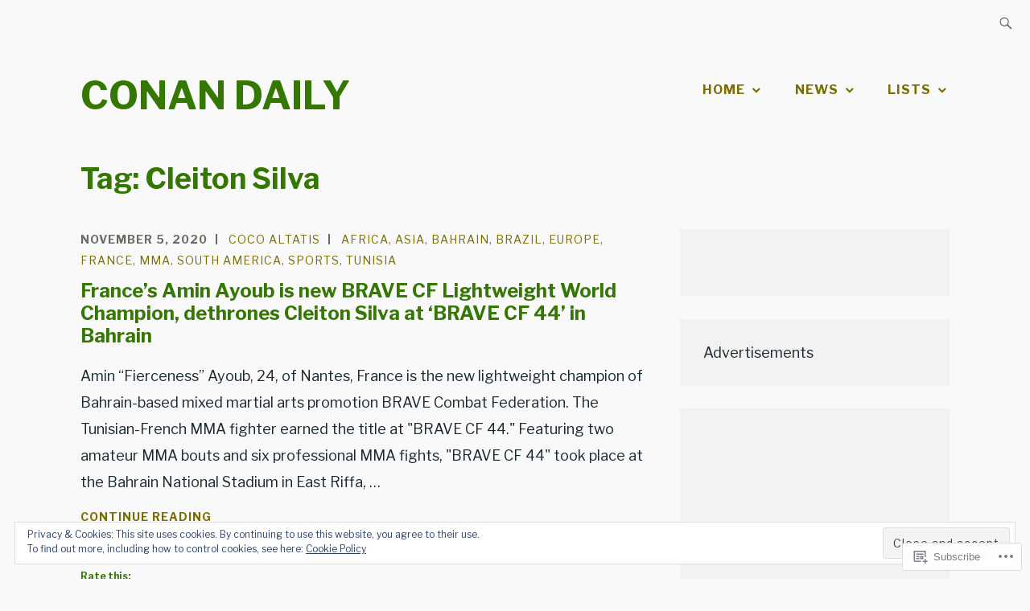

--- FILE ---
content_type: text/html; charset=UTF-8
request_url: https://conandaily.com/tag/cleiton-silva/
body_size: 37436
content:
<!DOCTYPE html>
<html lang="en" itemscope itemtype="http://schema.org/WebPage">
<head>
<meta charset="UTF-8">
<meta name="viewport" content="width=device-width, initial-scale=1">
<link rel="profile" href="http://gmpg.org/xfn/11">
<link rel="pingback" href="https://conandaily.com/xmlrpc.php">

<title>Cleiton Silva &#8211; CONAN Daily</title>
<script type="text/javascript">
  WebFontConfig = {"google":{"families":["Libre+Franklin:r,i,b,bi:latin,latin-ext","Libre+Franklin:b:latin,latin-ext"]},"api_url":"https:\/\/fonts-api.wp.com\/css"};
  (function() {
    var wf = document.createElement('script');
    wf.src = '/wp-content/plugins/custom-fonts/js/webfont.js';
    wf.type = 'text/javascript';
    wf.async = 'true';
    var s = document.getElementsByTagName('script')[0];
    s.parentNode.insertBefore(wf, s);
	})();
</script><style id="jetpack-custom-fonts-css">.wf-active samp{font-family:"Libre Franklin",sans-serif}.wf-active body, .wf-active button, .wf-active input, .wf-active select, .wf-active textarea{font-family:"Libre Franklin",sans-serif}.wf-active .comment-list .reply, .wf-active .comment-metadata, .wf-active .entry-footer, .wf-active .entry-meta, .wf-active .widget_recent_entries .post-date, .wf-active .widget_rss .rss-date{font-family:"Libre Franklin",sans-serif}.wf-active .search-form ::-webkit-input-body-text{font-family:"Libre Franklin",sans-serif}.wf-active .site-info{font-family:"Libre Franklin",sans-serif}.wf-active .main-navigation .nav-menu > li > a{font-family:"Libre Franklin",sans-serif}.wf-active h1{font-style:normal;font-weight:700}.wf-active h1, .wf-active h2, .wf-active h3, .wf-active h4, .wf-active h5, .wf-active h6{font-family:"Libre Franklin",sans-serif;font-weight:700;font-style:normal}.wf-active h1{font-style:normal;font-weight:700}.wf-active h2{font-style:normal;font-weight:700}.wf-active h3{font-style:normal;font-weight:700}.wf-active h4{font-style:normal;font-weight:700}.wf-active h5{font-style:normal;font-weight:700}.wf-active h6{font-style:normal;font-weight:700}.wf-active .entry-title{font-style:normal;font-weight:700}.wf-active .singular .entry-title{font-style:normal;font-weight:700}.wf-active .author-title{font-family:"Libre Franklin",sans-serif;font-style:normal;font-weight:700}.wf-active .author-name{font-weight:700;font-style:normal}.wf-active .front-testimonials .entry-title{font-style:normal;font-weight:700}.wf-active .recent-posts-title, .wf-active .page-title{font-style:normal;font-weight:700}.wf-active #respond h3, .wf-active .comments-title{font-style:normal;font-weight:700}.wf-active .widget-title{font-style:normal;font-weight:700}.wf-active .footer-widgets .widget-title{font-style:normal;font-weight:700}.wf-active .site-title{font-family:"Libre Franklin",sans-serif;font-weight:700;font-style:normal}.wf-active .site-description{font-weight:700;font-family:"Libre Franklin",sans-serif;font-style:normal}.wf-active .featured-content .hentry .entry-title{font-style:normal;font-weight:700}@media screen and (min-width: 37.5em){.wf-active .site-description{font-style:normal;font-weight:700}}@media screen and (min-width: 37.5em){.wf-active .site-title{font-style:normal;font-weight:700}}</style>
<meta name='robots' content='max-image-preview:large' />
<meta name="google-site-verification" content="mZsbx5xSjTcfnT-N420-JOpm5y0wB8HXmTyYi9f6u_o" />
<meta name="msvalidate.01" content="conandaily.wordpress.com" />
<meta name="p:domain_verify" content="152119c2ed67c5df81d2880394336186" />
<meta name="yandex-verification" content="4c6365ea015408dd" />

<!-- Async WordPress.com Remote Login -->
<script id="wpcom_remote_login_js">
var wpcom_remote_login_extra_auth = '';
function wpcom_remote_login_remove_dom_node_id( element_id ) {
	var dom_node = document.getElementById( element_id );
	if ( dom_node ) { dom_node.parentNode.removeChild( dom_node ); }
}
function wpcom_remote_login_remove_dom_node_classes( class_name ) {
	var dom_nodes = document.querySelectorAll( '.' + class_name );
	for ( var i = 0; i < dom_nodes.length; i++ ) {
		dom_nodes[ i ].parentNode.removeChild( dom_nodes[ i ] );
	}
}
function wpcom_remote_login_final_cleanup() {
	wpcom_remote_login_remove_dom_node_classes( "wpcom_remote_login_msg" );
	wpcom_remote_login_remove_dom_node_id( "wpcom_remote_login_key" );
	wpcom_remote_login_remove_dom_node_id( "wpcom_remote_login_validate" );
	wpcom_remote_login_remove_dom_node_id( "wpcom_remote_login_js" );
	wpcom_remote_login_remove_dom_node_id( "wpcom_request_access_iframe" );
	wpcom_remote_login_remove_dom_node_id( "wpcom_request_access_styles" );
}

// Watch for messages back from the remote login
window.addEventListener( "message", function( e ) {
	if ( e.origin === "https://r-login.wordpress.com" ) {
		var data = {};
		try {
			data = JSON.parse( e.data );
		} catch( e ) {
			wpcom_remote_login_final_cleanup();
			return;
		}

		if ( data.msg === 'LOGIN' ) {
			// Clean up the login check iframe
			wpcom_remote_login_remove_dom_node_id( "wpcom_remote_login_key" );

			var id_regex = new RegExp( /^[0-9]+$/ );
			var token_regex = new RegExp( /^.*|.*|.*$/ );
			if (
				token_regex.test( data.token )
				&& id_regex.test( data.wpcomid )
			) {
				// We have everything we need to ask for a login
				var script = document.createElement( "script" );
				script.setAttribute( "id", "wpcom_remote_login_validate" );
				script.src = '/remote-login.php?wpcom_remote_login=validate'
					+ '&wpcomid=' + data.wpcomid
					+ '&token=' + encodeURIComponent( data.token )
					+ '&host=' + window.location.protocol
					+ '//' + window.location.hostname
					+ '&postid=67156'
					+ '&is_singular=';
				document.body.appendChild( script );
			}

			return;
		}

		// Safari ITP, not logged in, so redirect
		if ( data.msg === 'LOGIN-REDIRECT' ) {
			window.location = 'https://wordpress.com/log-in?redirect_to=' + window.location.href;
			return;
		}

		// Safari ITP, storage access failed, remove the request
		if ( data.msg === 'LOGIN-REMOVE' ) {
			var css_zap = 'html { -webkit-transition: margin-top 1s; transition: margin-top 1s; } /* 9001 */ html { margin-top: 0 !important; } * html body { margin-top: 0 !important; } @media screen and ( max-width: 782px ) { html { margin-top: 0 !important; } * html body { margin-top: 0 !important; } }';
			var style_zap = document.createElement( 'style' );
			style_zap.type = 'text/css';
			style_zap.appendChild( document.createTextNode( css_zap ) );
			document.body.appendChild( style_zap );

			var e = document.getElementById( 'wpcom_request_access_iframe' );
			e.parentNode.removeChild( e );

			document.cookie = 'wordpress_com_login_access=denied; path=/; max-age=31536000';

			return;
		}

		// Safari ITP
		if ( data.msg === 'REQUEST_ACCESS' ) {
			console.log( 'request access: safari' );

			// Check ITP iframe enable/disable knob
			if ( wpcom_remote_login_extra_auth !== 'safari_itp_iframe' ) {
				return;
			}

			// If we are in a "private window" there is no ITP.
			var private_window = false;
			try {
				var opendb = window.openDatabase( null, null, null, null );
			} catch( e ) {
				private_window = true;
			}

			if ( private_window ) {
				console.log( 'private window' );
				return;
			}

			var iframe = document.createElement( 'iframe' );
			iframe.id = 'wpcom_request_access_iframe';
			iframe.setAttribute( 'scrolling', 'no' );
			iframe.setAttribute( 'sandbox', 'allow-storage-access-by-user-activation allow-scripts allow-same-origin allow-top-navigation-by-user-activation' );
			iframe.src = 'https://r-login.wordpress.com/remote-login.php?wpcom_remote_login=request_access&origin=' + encodeURIComponent( data.origin ) + '&wpcomid=' + encodeURIComponent( data.wpcomid );

			var css = 'html { -webkit-transition: margin-top 1s; transition: margin-top 1s; } /* 9001 */ html { margin-top: 46px !important; } * html body { margin-top: 46px !important; } @media screen and ( max-width: 660px ) { html { margin-top: 71px !important; } * html body { margin-top: 71px !important; } #wpcom_request_access_iframe { display: block; height: 71px !important; } } #wpcom_request_access_iframe { border: 0px; height: 46px; position: fixed; top: 0; left: 0; width: 100%; min-width: 100%; z-index: 99999; background: #23282d; } ';

			var style = document.createElement( 'style' );
			style.type = 'text/css';
			style.id = 'wpcom_request_access_styles';
			style.appendChild( document.createTextNode( css ) );
			document.body.appendChild( style );

			document.body.appendChild( iframe );
		}

		if ( data.msg === 'DONE' ) {
			wpcom_remote_login_final_cleanup();
		}
	}
}, false );

// Inject the remote login iframe after the page has had a chance to load
// more critical resources
window.addEventListener( "DOMContentLoaded", function( e ) {
	var iframe = document.createElement( "iframe" );
	iframe.style.display = "none";
	iframe.setAttribute( "scrolling", "no" );
	iframe.setAttribute( "id", "wpcom_remote_login_key" );
	iframe.src = "https://r-login.wordpress.com/remote-login.php"
		+ "?wpcom_remote_login=key"
		+ "&origin=aHR0cHM6Ly9jb25hbmRhaWx5LmNvbQ%3D%3D"
		+ "&wpcomid=33362684"
		+ "&time=" + Math.floor( Date.now() / 1000 );
	document.body.appendChild( iframe );
}, false );
</script>
<link rel='dns-prefetch' href='//s0.wp.com' />
<link rel='dns-prefetch' href='//fonts-api.wp.com' />
<link rel='dns-prefetch' href='//af.pubmine.com' />
<link rel="alternate" type="application/rss+xml" title="CONAN Daily &raquo; Feed" href="https://conandaily.com/feed/" />
<link rel="alternate" type="application/rss+xml" title="CONAN Daily &raquo; Comments Feed" href="https://conandaily.com/comments/feed/" />
<link rel="alternate" type="application/rss+xml" title="CONAN Daily &raquo; Cleiton Silva Tag Feed" href="https://conandaily.com/tag/cleiton-silva/feed/" />
	<script type="text/javascript">
		/* <![CDATA[ */
		function addLoadEvent(func) {
			var oldonload = window.onload;
			if (typeof window.onload != 'function') {
				window.onload = func;
			} else {
				window.onload = function () {
					oldonload();
					func();
				}
			}
		}
		/* ]]> */
	</script>
	<link crossorigin='anonymous' rel='stylesheet' id='all-css-0-1' href='/_static/??-eJx9jEsKwzAMBS9UV6RNSDelZzGOGhTLHyoZk9vHackudPNgeMNAzcalqBgVQjGZy0xRoNI0owpgaW/yhIZtBcWQ2SoKiK6MVydygfMAk2/agpqt8+ZL//RD/DGElPaZCrcIxTdFUjTiPon54HXvvcKzG4f77dGPXb9sYrBMjg==&cssminify=yes' type='text/css' media='all' />
<style id='wp-emoji-styles-inline-css'>

	img.wp-smiley, img.emoji {
		display: inline !important;
		border: none !important;
		box-shadow: none !important;
		height: 1em !important;
		width: 1em !important;
		margin: 0 0.07em !important;
		vertical-align: -0.1em !important;
		background: none !important;
		padding: 0 !important;
	}
/*# sourceURL=wp-emoji-styles-inline-css */
</style>
<link crossorigin='anonymous' rel='stylesheet' id='all-css-2-1' href='/wp-content/plugins/gutenberg-core/v22.4.0/build/styles/block-library/style.min.css?m=1768935615i&cssminify=yes' type='text/css' media='all' />
<style id='wp-block-library-inline-css'>
.has-text-align-justify {
	text-align:justify;
}
.has-text-align-justify{text-align:justify;}

/*# sourceURL=wp-block-library-inline-css */
</style><style id='wp-block-latest-posts-inline-css'>
.wp-block-latest-posts{box-sizing:border-box}.wp-block-latest-posts.alignleft{margin-right:2em}.wp-block-latest-posts.alignright{margin-left:2em}.wp-block-latest-posts.wp-block-latest-posts__list{list-style:none}.wp-block-latest-posts.wp-block-latest-posts__list li{clear:both;overflow-wrap:break-word}.wp-block-latest-posts.is-grid{display:flex;flex-wrap:wrap}.wp-block-latest-posts.is-grid li{margin:0 1.25em 1.25em 0;width:100%}@media (min-width:600px){.wp-block-latest-posts.columns-2 li{width:calc(50% - .625em)}.wp-block-latest-posts.columns-2 li:nth-child(2n){margin-right:0}.wp-block-latest-posts.columns-3 li{width:calc(33.33333% - .83333em)}.wp-block-latest-posts.columns-3 li:nth-child(3n){margin-right:0}.wp-block-latest-posts.columns-4 li{width:calc(25% - .9375em)}.wp-block-latest-posts.columns-4 li:nth-child(4n){margin-right:0}.wp-block-latest-posts.columns-5 li{width:calc(20% - 1em)}.wp-block-latest-posts.columns-5 li:nth-child(5n){margin-right:0}.wp-block-latest-posts.columns-6 li{width:calc(16.66667% - 1.04167em)}.wp-block-latest-posts.columns-6 li:nth-child(6n){margin-right:0}}:root :where(.wp-block-latest-posts.is-grid){padding:0}:root :where(.wp-block-latest-posts.wp-block-latest-posts__list){padding-left:0}.wp-block-latest-posts__post-author,.wp-block-latest-posts__post-date{display:block;font-size:.8125em}.wp-block-latest-posts__post-excerpt,.wp-block-latest-posts__post-full-content{margin-bottom:1em;margin-top:.5em}.wp-block-latest-posts__featured-image a{display:inline-block}.wp-block-latest-posts__featured-image img{height:auto;max-width:100%;width:auto}.wp-block-latest-posts__featured-image.alignleft{float:left;margin-right:1em}.wp-block-latest-posts__featured-image.alignright{float:right;margin-left:1em}.wp-block-latest-posts__featured-image.aligncenter{margin-bottom:1em;text-align:center}
/*# sourceURL=https://s0.wp.com/wp-content/plugins/gutenberg-core/v22.4.0/build/styles/block-library/latest-posts/style.min.css */
</style>
<style id='wp-block-tag-cloud-inline-css'>
.wp-block-tag-cloud{box-sizing:border-box}.wp-block-tag-cloud.aligncenter{justify-content:center;text-align:center}.wp-block-tag-cloud a{display:inline-block;margin-right:5px}.wp-block-tag-cloud span{display:inline-block;margin-left:5px;text-decoration:none}:root :where(.wp-block-tag-cloud.is-style-outline){display:flex;flex-wrap:wrap;gap:1ch}:root :where(.wp-block-tag-cloud.is-style-outline a){border:1px solid;font-size:unset!important;margin-right:0;padding:1ch 2ch;text-decoration:none!important}
/*# sourceURL=https://s0.wp.com/wp-content/plugins/gutenberg-core/v22.4.0/build/styles/block-library/tag-cloud/style.min.css */
</style>
<style id='global-styles-inline-css'>
:root{--wp--preset--aspect-ratio--square: 1;--wp--preset--aspect-ratio--4-3: 4/3;--wp--preset--aspect-ratio--3-4: 3/4;--wp--preset--aspect-ratio--3-2: 3/2;--wp--preset--aspect-ratio--2-3: 2/3;--wp--preset--aspect-ratio--16-9: 16/9;--wp--preset--aspect-ratio--9-16: 9/16;--wp--preset--color--black: #192930;--wp--preset--color--cyan-bluish-gray: #abb8c3;--wp--preset--color--white: #ffffff;--wp--preset--color--pale-pink: #f78da7;--wp--preset--color--vivid-red: #cf2e2e;--wp--preset--color--luminous-vivid-orange: #ff6900;--wp--preset--color--luminous-vivid-amber: #fcb900;--wp--preset--color--light-green-cyan: #7bdcb5;--wp--preset--color--vivid-green-cyan: #00d084;--wp--preset--color--pale-cyan-blue: #8ed1fc;--wp--preset--color--vivid-cyan-blue: #0693e3;--wp--preset--color--vivid-purple: #9b51e0;--wp--preset--color--dark-gray: #474f53;--wp--preset--color--medium-gray: #a5a29d;--wp--preset--color--light-gray: #eeece8;--wp--preset--color--yellow: #d7b221;--wp--preset--color--dark-yellow: #9c8012;--wp--preset--gradient--vivid-cyan-blue-to-vivid-purple: linear-gradient(135deg,rgb(6,147,227) 0%,rgb(155,81,224) 100%);--wp--preset--gradient--light-green-cyan-to-vivid-green-cyan: linear-gradient(135deg,rgb(122,220,180) 0%,rgb(0,208,130) 100%);--wp--preset--gradient--luminous-vivid-amber-to-luminous-vivid-orange: linear-gradient(135deg,rgb(252,185,0) 0%,rgb(255,105,0) 100%);--wp--preset--gradient--luminous-vivid-orange-to-vivid-red: linear-gradient(135deg,rgb(255,105,0) 0%,rgb(207,46,46) 100%);--wp--preset--gradient--very-light-gray-to-cyan-bluish-gray: linear-gradient(135deg,rgb(238,238,238) 0%,rgb(169,184,195) 100%);--wp--preset--gradient--cool-to-warm-spectrum: linear-gradient(135deg,rgb(74,234,220) 0%,rgb(151,120,209) 20%,rgb(207,42,186) 40%,rgb(238,44,130) 60%,rgb(251,105,98) 80%,rgb(254,248,76) 100%);--wp--preset--gradient--blush-light-purple: linear-gradient(135deg,rgb(255,206,236) 0%,rgb(152,150,240) 100%);--wp--preset--gradient--blush-bordeaux: linear-gradient(135deg,rgb(254,205,165) 0%,rgb(254,45,45) 50%,rgb(107,0,62) 100%);--wp--preset--gradient--luminous-dusk: linear-gradient(135deg,rgb(255,203,112) 0%,rgb(199,81,192) 50%,rgb(65,88,208) 100%);--wp--preset--gradient--pale-ocean: linear-gradient(135deg,rgb(255,245,203) 0%,rgb(182,227,212) 50%,rgb(51,167,181) 100%);--wp--preset--gradient--electric-grass: linear-gradient(135deg,rgb(202,248,128) 0%,rgb(113,206,126) 100%);--wp--preset--gradient--midnight: linear-gradient(135deg,rgb(2,3,129) 0%,rgb(40,116,252) 100%);--wp--preset--font-size--small: 13px;--wp--preset--font-size--medium: 20px;--wp--preset--font-size--large: 36px;--wp--preset--font-size--x-large: 42px;--wp--preset--font-family--albert-sans: 'Albert Sans', sans-serif;--wp--preset--font-family--alegreya: Alegreya, serif;--wp--preset--font-family--arvo: Arvo, serif;--wp--preset--font-family--bodoni-moda: 'Bodoni Moda', serif;--wp--preset--font-family--bricolage-grotesque: 'Bricolage Grotesque', sans-serif;--wp--preset--font-family--cabin: Cabin, sans-serif;--wp--preset--font-family--chivo: Chivo, sans-serif;--wp--preset--font-family--commissioner: Commissioner, sans-serif;--wp--preset--font-family--cormorant: Cormorant, serif;--wp--preset--font-family--courier-prime: 'Courier Prime', monospace;--wp--preset--font-family--crimson-pro: 'Crimson Pro', serif;--wp--preset--font-family--dm-mono: 'DM Mono', monospace;--wp--preset--font-family--dm-sans: 'DM Sans', sans-serif;--wp--preset--font-family--dm-serif-display: 'DM Serif Display', serif;--wp--preset--font-family--domine: Domine, serif;--wp--preset--font-family--eb-garamond: 'EB Garamond', serif;--wp--preset--font-family--epilogue: Epilogue, sans-serif;--wp--preset--font-family--fahkwang: Fahkwang, sans-serif;--wp--preset--font-family--figtree: Figtree, sans-serif;--wp--preset--font-family--fira-sans: 'Fira Sans', sans-serif;--wp--preset--font-family--fjalla-one: 'Fjalla One', sans-serif;--wp--preset--font-family--fraunces: Fraunces, serif;--wp--preset--font-family--gabarito: Gabarito, system-ui;--wp--preset--font-family--ibm-plex-mono: 'IBM Plex Mono', monospace;--wp--preset--font-family--ibm-plex-sans: 'IBM Plex Sans', sans-serif;--wp--preset--font-family--ibarra-real-nova: 'Ibarra Real Nova', serif;--wp--preset--font-family--instrument-serif: 'Instrument Serif', serif;--wp--preset--font-family--inter: Inter, sans-serif;--wp--preset--font-family--josefin-sans: 'Josefin Sans', sans-serif;--wp--preset--font-family--jost: Jost, sans-serif;--wp--preset--font-family--libre-baskerville: 'Libre Baskerville', serif;--wp--preset--font-family--libre-franklin: 'Libre Franklin', sans-serif;--wp--preset--font-family--literata: Literata, serif;--wp--preset--font-family--lora: Lora, serif;--wp--preset--font-family--merriweather: Merriweather, serif;--wp--preset--font-family--montserrat: Montserrat, sans-serif;--wp--preset--font-family--newsreader: Newsreader, serif;--wp--preset--font-family--noto-sans-mono: 'Noto Sans Mono', sans-serif;--wp--preset--font-family--nunito: Nunito, sans-serif;--wp--preset--font-family--open-sans: 'Open Sans', sans-serif;--wp--preset--font-family--overpass: Overpass, sans-serif;--wp--preset--font-family--pt-serif: 'PT Serif', serif;--wp--preset--font-family--petrona: Petrona, serif;--wp--preset--font-family--piazzolla: Piazzolla, serif;--wp--preset--font-family--playfair-display: 'Playfair Display', serif;--wp--preset--font-family--plus-jakarta-sans: 'Plus Jakarta Sans', sans-serif;--wp--preset--font-family--poppins: Poppins, sans-serif;--wp--preset--font-family--raleway: Raleway, sans-serif;--wp--preset--font-family--roboto: Roboto, sans-serif;--wp--preset--font-family--roboto-slab: 'Roboto Slab', serif;--wp--preset--font-family--rubik: Rubik, sans-serif;--wp--preset--font-family--rufina: Rufina, serif;--wp--preset--font-family--sora: Sora, sans-serif;--wp--preset--font-family--source-sans-3: 'Source Sans 3', sans-serif;--wp--preset--font-family--source-serif-4: 'Source Serif 4', serif;--wp--preset--font-family--space-mono: 'Space Mono', monospace;--wp--preset--font-family--syne: Syne, sans-serif;--wp--preset--font-family--texturina: Texturina, serif;--wp--preset--font-family--urbanist: Urbanist, sans-serif;--wp--preset--font-family--work-sans: 'Work Sans', sans-serif;--wp--preset--spacing--20: 0.44rem;--wp--preset--spacing--30: 0.67rem;--wp--preset--spacing--40: 1rem;--wp--preset--spacing--50: 1.5rem;--wp--preset--spacing--60: 2.25rem;--wp--preset--spacing--70: 3.38rem;--wp--preset--spacing--80: 5.06rem;--wp--preset--shadow--natural: 6px 6px 9px rgba(0, 0, 0, 0.2);--wp--preset--shadow--deep: 12px 12px 50px rgba(0, 0, 0, 0.4);--wp--preset--shadow--sharp: 6px 6px 0px rgba(0, 0, 0, 0.2);--wp--preset--shadow--outlined: 6px 6px 0px -3px rgb(255, 255, 255), 6px 6px rgb(0, 0, 0);--wp--preset--shadow--crisp: 6px 6px 0px rgb(0, 0, 0);}:where(body) { margin: 0; }:where(.is-layout-flex){gap: 0.5em;}:where(.is-layout-grid){gap: 0.5em;}body .is-layout-flex{display: flex;}.is-layout-flex{flex-wrap: wrap;align-items: center;}.is-layout-flex > :is(*, div){margin: 0;}body .is-layout-grid{display: grid;}.is-layout-grid > :is(*, div){margin: 0;}body{padding-top: 0px;padding-right: 0px;padding-bottom: 0px;padding-left: 0px;}:root :where(.wp-element-button, .wp-block-button__link){background-color: #32373c;border-width: 0;color: #fff;font-family: inherit;font-size: inherit;font-style: inherit;font-weight: inherit;letter-spacing: inherit;line-height: inherit;padding-top: calc(0.667em + 2px);padding-right: calc(1.333em + 2px);padding-bottom: calc(0.667em + 2px);padding-left: calc(1.333em + 2px);text-decoration: none;text-transform: inherit;}.has-black-color{color: var(--wp--preset--color--black) !important;}.has-cyan-bluish-gray-color{color: var(--wp--preset--color--cyan-bluish-gray) !important;}.has-white-color{color: var(--wp--preset--color--white) !important;}.has-pale-pink-color{color: var(--wp--preset--color--pale-pink) !important;}.has-vivid-red-color{color: var(--wp--preset--color--vivid-red) !important;}.has-luminous-vivid-orange-color{color: var(--wp--preset--color--luminous-vivid-orange) !important;}.has-luminous-vivid-amber-color{color: var(--wp--preset--color--luminous-vivid-amber) !important;}.has-light-green-cyan-color{color: var(--wp--preset--color--light-green-cyan) !important;}.has-vivid-green-cyan-color{color: var(--wp--preset--color--vivid-green-cyan) !important;}.has-pale-cyan-blue-color{color: var(--wp--preset--color--pale-cyan-blue) !important;}.has-vivid-cyan-blue-color{color: var(--wp--preset--color--vivid-cyan-blue) !important;}.has-vivid-purple-color{color: var(--wp--preset--color--vivid-purple) !important;}.has-dark-gray-color{color: var(--wp--preset--color--dark-gray) !important;}.has-medium-gray-color{color: var(--wp--preset--color--medium-gray) !important;}.has-light-gray-color{color: var(--wp--preset--color--light-gray) !important;}.has-yellow-color{color: var(--wp--preset--color--yellow) !important;}.has-dark-yellow-color{color: var(--wp--preset--color--dark-yellow) !important;}.has-black-background-color{background-color: var(--wp--preset--color--black) !important;}.has-cyan-bluish-gray-background-color{background-color: var(--wp--preset--color--cyan-bluish-gray) !important;}.has-white-background-color{background-color: var(--wp--preset--color--white) !important;}.has-pale-pink-background-color{background-color: var(--wp--preset--color--pale-pink) !important;}.has-vivid-red-background-color{background-color: var(--wp--preset--color--vivid-red) !important;}.has-luminous-vivid-orange-background-color{background-color: var(--wp--preset--color--luminous-vivid-orange) !important;}.has-luminous-vivid-amber-background-color{background-color: var(--wp--preset--color--luminous-vivid-amber) !important;}.has-light-green-cyan-background-color{background-color: var(--wp--preset--color--light-green-cyan) !important;}.has-vivid-green-cyan-background-color{background-color: var(--wp--preset--color--vivid-green-cyan) !important;}.has-pale-cyan-blue-background-color{background-color: var(--wp--preset--color--pale-cyan-blue) !important;}.has-vivid-cyan-blue-background-color{background-color: var(--wp--preset--color--vivid-cyan-blue) !important;}.has-vivid-purple-background-color{background-color: var(--wp--preset--color--vivid-purple) !important;}.has-dark-gray-background-color{background-color: var(--wp--preset--color--dark-gray) !important;}.has-medium-gray-background-color{background-color: var(--wp--preset--color--medium-gray) !important;}.has-light-gray-background-color{background-color: var(--wp--preset--color--light-gray) !important;}.has-yellow-background-color{background-color: var(--wp--preset--color--yellow) !important;}.has-dark-yellow-background-color{background-color: var(--wp--preset--color--dark-yellow) !important;}.has-black-border-color{border-color: var(--wp--preset--color--black) !important;}.has-cyan-bluish-gray-border-color{border-color: var(--wp--preset--color--cyan-bluish-gray) !important;}.has-white-border-color{border-color: var(--wp--preset--color--white) !important;}.has-pale-pink-border-color{border-color: var(--wp--preset--color--pale-pink) !important;}.has-vivid-red-border-color{border-color: var(--wp--preset--color--vivid-red) !important;}.has-luminous-vivid-orange-border-color{border-color: var(--wp--preset--color--luminous-vivid-orange) !important;}.has-luminous-vivid-amber-border-color{border-color: var(--wp--preset--color--luminous-vivid-amber) !important;}.has-light-green-cyan-border-color{border-color: var(--wp--preset--color--light-green-cyan) !important;}.has-vivid-green-cyan-border-color{border-color: var(--wp--preset--color--vivid-green-cyan) !important;}.has-pale-cyan-blue-border-color{border-color: var(--wp--preset--color--pale-cyan-blue) !important;}.has-vivid-cyan-blue-border-color{border-color: var(--wp--preset--color--vivid-cyan-blue) !important;}.has-vivid-purple-border-color{border-color: var(--wp--preset--color--vivid-purple) !important;}.has-dark-gray-border-color{border-color: var(--wp--preset--color--dark-gray) !important;}.has-medium-gray-border-color{border-color: var(--wp--preset--color--medium-gray) !important;}.has-light-gray-border-color{border-color: var(--wp--preset--color--light-gray) !important;}.has-yellow-border-color{border-color: var(--wp--preset--color--yellow) !important;}.has-dark-yellow-border-color{border-color: var(--wp--preset--color--dark-yellow) !important;}.has-vivid-cyan-blue-to-vivid-purple-gradient-background{background: var(--wp--preset--gradient--vivid-cyan-blue-to-vivid-purple) !important;}.has-light-green-cyan-to-vivid-green-cyan-gradient-background{background: var(--wp--preset--gradient--light-green-cyan-to-vivid-green-cyan) !important;}.has-luminous-vivid-amber-to-luminous-vivid-orange-gradient-background{background: var(--wp--preset--gradient--luminous-vivid-amber-to-luminous-vivid-orange) !important;}.has-luminous-vivid-orange-to-vivid-red-gradient-background{background: var(--wp--preset--gradient--luminous-vivid-orange-to-vivid-red) !important;}.has-very-light-gray-to-cyan-bluish-gray-gradient-background{background: var(--wp--preset--gradient--very-light-gray-to-cyan-bluish-gray) !important;}.has-cool-to-warm-spectrum-gradient-background{background: var(--wp--preset--gradient--cool-to-warm-spectrum) !important;}.has-blush-light-purple-gradient-background{background: var(--wp--preset--gradient--blush-light-purple) !important;}.has-blush-bordeaux-gradient-background{background: var(--wp--preset--gradient--blush-bordeaux) !important;}.has-luminous-dusk-gradient-background{background: var(--wp--preset--gradient--luminous-dusk) !important;}.has-pale-ocean-gradient-background{background: var(--wp--preset--gradient--pale-ocean) !important;}.has-electric-grass-gradient-background{background: var(--wp--preset--gradient--electric-grass) !important;}.has-midnight-gradient-background{background: var(--wp--preset--gradient--midnight) !important;}.has-small-font-size{font-size: var(--wp--preset--font-size--small) !important;}.has-medium-font-size{font-size: var(--wp--preset--font-size--medium) !important;}.has-large-font-size{font-size: var(--wp--preset--font-size--large) !important;}.has-x-large-font-size{font-size: var(--wp--preset--font-size--x-large) !important;}.has-albert-sans-font-family{font-family: var(--wp--preset--font-family--albert-sans) !important;}.has-alegreya-font-family{font-family: var(--wp--preset--font-family--alegreya) !important;}.has-arvo-font-family{font-family: var(--wp--preset--font-family--arvo) !important;}.has-bodoni-moda-font-family{font-family: var(--wp--preset--font-family--bodoni-moda) !important;}.has-bricolage-grotesque-font-family{font-family: var(--wp--preset--font-family--bricolage-grotesque) !important;}.has-cabin-font-family{font-family: var(--wp--preset--font-family--cabin) !important;}.has-chivo-font-family{font-family: var(--wp--preset--font-family--chivo) !important;}.has-commissioner-font-family{font-family: var(--wp--preset--font-family--commissioner) !important;}.has-cormorant-font-family{font-family: var(--wp--preset--font-family--cormorant) !important;}.has-courier-prime-font-family{font-family: var(--wp--preset--font-family--courier-prime) !important;}.has-crimson-pro-font-family{font-family: var(--wp--preset--font-family--crimson-pro) !important;}.has-dm-mono-font-family{font-family: var(--wp--preset--font-family--dm-mono) !important;}.has-dm-sans-font-family{font-family: var(--wp--preset--font-family--dm-sans) !important;}.has-dm-serif-display-font-family{font-family: var(--wp--preset--font-family--dm-serif-display) !important;}.has-domine-font-family{font-family: var(--wp--preset--font-family--domine) !important;}.has-eb-garamond-font-family{font-family: var(--wp--preset--font-family--eb-garamond) !important;}.has-epilogue-font-family{font-family: var(--wp--preset--font-family--epilogue) !important;}.has-fahkwang-font-family{font-family: var(--wp--preset--font-family--fahkwang) !important;}.has-figtree-font-family{font-family: var(--wp--preset--font-family--figtree) !important;}.has-fira-sans-font-family{font-family: var(--wp--preset--font-family--fira-sans) !important;}.has-fjalla-one-font-family{font-family: var(--wp--preset--font-family--fjalla-one) !important;}.has-fraunces-font-family{font-family: var(--wp--preset--font-family--fraunces) !important;}.has-gabarito-font-family{font-family: var(--wp--preset--font-family--gabarito) !important;}.has-ibm-plex-mono-font-family{font-family: var(--wp--preset--font-family--ibm-plex-mono) !important;}.has-ibm-plex-sans-font-family{font-family: var(--wp--preset--font-family--ibm-plex-sans) !important;}.has-ibarra-real-nova-font-family{font-family: var(--wp--preset--font-family--ibarra-real-nova) !important;}.has-instrument-serif-font-family{font-family: var(--wp--preset--font-family--instrument-serif) !important;}.has-inter-font-family{font-family: var(--wp--preset--font-family--inter) !important;}.has-josefin-sans-font-family{font-family: var(--wp--preset--font-family--josefin-sans) !important;}.has-jost-font-family{font-family: var(--wp--preset--font-family--jost) !important;}.has-libre-baskerville-font-family{font-family: var(--wp--preset--font-family--libre-baskerville) !important;}.has-libre-franklin-font-family{font-family: var(--wp--preset--font-family--libre-franklin) !important;}.has-literata-font-family{font-family: var(--wp--preset--font-family--literata) !important;}.has-lora-font-family{font-family: var(--wp--preset--font-family--lora) !important;}.has-merriweather-font-family{font-family: var(--wp--preset--font-family--merriweather) !important;}.has-montserrat-font-family{font-family: var(--wp--preset--font-family--montserrat) !important;}.has-newsreader-font-family{font-family: var(--wp--preset--font-family--newsreader) !important;}.has-noto-sans-mono-font-family{font-family: var(--wp--preset--font-family--noto-sans-mono) !important;}.has-nunito-font-family{font-family: var(--wp--preset--font-family--nunito) !important;}.has-open-sans-font-family{font-family: var(--wp--preset--font-family--open-sans) !important;}.has-overpass-font-family{font-family: var(--wp--preset--font-family--overpass) !important;}.has-pt-serif-font-family{font-family: var(--wp--preset--font-family--pt-serif) !important;}.has-petrona-font-family{font-family: var(--wp--preset--font-family--petrona) !important;}.has-piazzolla-font-family{font-family: var(--wp--preset--font-family--piazzolla) !important;}.has-playfair-display-font-family{font-family: var(--wp--preset--font-family--playfair-display) !important;}.has-plus-jakarta-sans-font-family{font-family: var(--wp--preset--font-family--plus-jakarta-sans) !important;}.has-poppins-font-family{font-family: var(--wp--preset--font-family--poppins) !important;}.has-raleway-font-family{font-family: var(--wp--preset--font-family--raleway) !important;}.has-roboto-font-family{font-family: var(--wp--preset--font-family--roboto) !important;}.has-roboto-slab-font-family{font-family: var(--wp--preset--font-family--roboto-slab) !important;}.has-rubik-font-family{font-family: var(--wp--preset--font-family--rubik) !important;}.has-rufina-font-family{font-family: var(--wp--preset--font-family--rufina) !important;}.has-sora-font-family{font-family: var(--wp--preset--font-family--sora) !important;}.has-source-sans-3-font-family{font-family: var(--wp--preset--font-family--source-sans-3) !important;}.has-source-serif-4-font-family{font-family: var(--wp--preset--font-family--source-serif-4) !important;}.has-space-mono-font-family{font-family: var(--wp--preset--font-family--space-mono) !important;}.has-syne-font-family{font-family: var(--wp--preset--font-family--syne) !important;}.has-texturina-font-family{font-family: var(--wp--preset--font-family--texturina) !important;}.has-urbanist-font-family{font-family: var(--wp--preset--font-family--urbanist) !important;}.has-work-sans-font-family{font-family: var(--wp--preset--font-family--work-sans) !important;}
/*# sourceURL=global-styles-inline-css */
</style>

<style id='classic-theme-styles-inline-css'>
.wp-block-button__link{background-color:#32373c;border-radius:9999px;box-shadow:none;color:#fff;font-size:1.125em;padding:calc(.667em + 2px) calc(1.333em + 2px);text-decoration:none}.wp-block-file__button{background:#32373c;color:#fff}.wp-block-accordion-heading{margin:0}.wp-block-accordion-heading__toggle{background-color:inherit!important;color:inherit!important}.wp-block-accordion-heading__toggle:not(:focus-visible){outline:none}.wp-block-accordion-heading__toggle:focus,.wp-block-accordion-heading__toggle:hover{background-color:inherit!important;border:none;box-shadow:none;color:inherit;padding:var(--wp--preset--spacing--20,1em) 0;text-decoration:none}.wp-block-accordion-heading__toggle:focus-visible{outline:auto;outline-offset:0}
/*# sourceURL=/wp-content/plugins/gutenberg-core/v22.4.0/build/styles/block-library/classic.min.css */
</style>
<link crossorigin='anonymous' rel='stylesheet' id='all-css-4-1' href='/_static/??-eJx9j90KwjAMhV/INHQb/lyIz7J2QatNW5bW6dvbMVBh4k0uDt93OMEpgY0hU8iYfDm7IGij8dHeBBul90qDOE6eYKS76nBwkt8ESH56UlZkg19FXODTNVLNOfV5JpgG15Mnrtg/bUrVAWPSSCJQL7vCkC9VlJW3xJiKQfdwMeDvVSts+WHmTnzUu05vD23bNtcXT6dlhQ==&cssminify=yes' type='text/css' media='all' />
<link rel='stylesheet' id='ixion-fonts-archivo-css' href='//fonts-api.wp.com/css?family=Archivo+Narrow%3A400%2C400i%2C700%2C700i&#038;subset=latin%2Clatin-ext' media='all' />
<link crossorigin='anonymous' rel='stylesheet' id='all-css-6-1' href='/_static/??-eJx9jlELwjAMhP+QNUwn80X8KdKVrGa2TWkypv/eDnwYTPZ2R+67HMzZOE6KSUGfGFEgTz3QmziBFUEVGOpdwDFnLE+cSfXoRA6wQuNkcpg8JYERNVv3+nmIXIselBx4TFioEvJfbko3e5YW0U9AM2fHcW9FwT6wr9JDTa3sHuSRTWBndXm2NmYIlsqC3uOt6S7n07Xtmnb8AulHd54=&cssminify=yes' type='text/css' media='all' />
<link crossorigin='anonymous' rel='stylesheet' id='print-css-7-1' href='/wp-content/mu-plugins/global-print/global-print.css?m=1465851035i&cssminify=yes' type='text/css' media='print' />
<style id='jetpack-global-styles-frontend-style-inline-css'>
:root { --font-headings: unset; --font-base: unset; --font-headings-default: -apple-system,BlinkMacSystemFont,"Segoe UI",Roboto,Oxygen-Sans,Ubuntu,Cantarell,"Helvetica Neue",sans-serif; --font-base-default: -apple-system,BlinkMacSystemFont,"Segoe UI",Roboto,Oxygen-Sans,Ubuntu,Cantarell,"Helvetica Neue",sans-serif;}
/*# sourceURL=jetpack-global-styles-frontend-style-inline-css */
</style>
<link crossorigin='anonymous' rel='stylesheet' id='all-css-10-1' href='/_static/??-eJyNjcEKwjAQRH/IuFRT6kX8FNkmS5K6yQY3Qfx7bfEiXrwM82B4A49qnJRGpUHupnIPqSgs1Cq624chi6zhO5OCRryTR++fW00l7J3qDv43XVNxoOISsmEJol/wY2uR8vs3WggsM/I6uOTzMI3Hw8lOg11eUT1JKA==&cssminify=yes' type='text/css' media='all' />
<script type="text/javascript" id="wpcom-actionbar-placeholder-js-extra">
/* <![CDATA[ */
var actionbardata = {"siteID":"33362684","postID":"0","siteURL":"https://conandaily.com","xhrURL":"https://conandaily.com/wp-admin/admin-ajax.php","nonce":"517de47012","isLoggedIn":"","statusMessage":"","subsEmailDefault":"instantly","proxyScriptUrl":"https://s0.wp.com/wp-content/js/wpcom-proxy-request.js?m=1513050504i&amp;ver=20211021","i18n":{"followedText":"New posts from this site will now appear in your \u003Ca href=\"https://wordpress.com/reader\"\u003EReader\u003C/a\u003E","foldBar":"Collapse this bar","unfoldBar":"Expand this bar","shortLinkCopied":"Shortlink copied to clipboard."}};
//# sourceURL=wpcom-actionbar-placeholder-js-extra
/* ]]> */
</script>
<script type="text/javascript" id="jetpack-mu-wpcom-settings-js-before">
/* <![CDATA[ */
var JETPACK_MU_WPCOM_SETTINGS = {"assetsUrl":"https://s0.wp.com/wp-content/mu-plugins/jetpack-mu-wpcom-plugin/moon/jetpack_vendor/automattic/jetpack-mu-wpcom/src/build/"};
//# sourceURL=jetpack-mu-wpcom-settings-js-before
/* ]]> */
</script>
<script crossorigin='anonymous' type='text/javascript'  src='/_static/??/wp-content/js/rlt-proxy.js,/wp-content/blog-plugins/wordads-classes/js/cmp/v2/cmp-non-gdpr.js?m=1720530689j'></script>
<script type="text/javascript" id="rlt-proxy-js-after">
/* <![CDATA[ */
	rltInitialize( {"token":null,"iframeOrigins":["https:\/\/widgets.wp.com"]} );
//# sourceURL=rlt-proxy-js-after
/* ]]> */
</script>
<link rel="EditURI" type="application/rsd+xml" title="RSD" href="https://conandaily.wordpress.com/xmlrpc.php?rsd" />
<meta name="generator" content="WordPress.com" />

<!-- Jetpack Open Graph Tags -->
<meta property="og:type" content="website" />
<meta property="og:title" content="Cleiton Silva &#8211; CONAN Daily" />
<meta property="og:url" content="https://conandaily.com/tag/cleiton-silva/" />
<meta property="og:site_name" content="CONAN Daily" />
<meta property="og:image" content="https://conandaily.com/wp-content/uploads/2025/11/cropped-conan-daily-logo-2026.png?w=200" />
<meta property="og:image:width" content="200" />
<meta property="og:image:height" content="200" />
<meta property="og:image:alt" content="" />
<meta property="og:locale" content="en_US" />
<meta name="twitter:creator" content="@conan_daily" />
<meta name="twitter:site" content="@conan_daily" />

<!-- End Jetpack Open Graph Tags -->
<link rel='openid.server' href='https://conandaily.com/?openidserver=1' />
<link rel='openid.delegate' href='https://conandaily.com/' />
<link rel="search" type="application/opensearchdescription+xml" href="https://conandaily.com/osd.xml" title="CONAN Daily" />
<link rel="search" type="application/opensearchdescription+xml" href="https://s1.wp.com/opensearch.xml" title="WordPress.com" />
<meta name="theme-color" content="#f9f9f9" />
<meta property="fediverse:creator" name="fediverse:creator" content="conandaily.com@conandaily.com" />
		<style type="text/css">
			.recentcomments a {
				display: inline !important;
				padding: 0 !important;
				margin: 0 !important;
			}

			table.recentcommentsavatartop img.avatar, table.recentcommentsavatarend img.avatar {
				border: 0px;
				margin: 0;
			}

			table.recentcommentsavatartop a, table.recentcommentsavatarend a {
				border: 0px !important;
				background-color: transparent !important;
			}

			td.recentcommentsavatarend, td.recentcommentsavatartop {
				padding: 0px 0px 1px 0px;
				margin: 0px;
			}

			td.recentcommentstextend {
				border: none !important;
				padding: 0px 0px 2px 10px;
			}

			.rtl td.recentcommentstextend {
				padding: 0px 10px 2px 0px;
			}

			td.recentcommentstexttop {
				border: none;
				padding: 0px 0px 0px 10px;
			}

			.rtl td.recentcommentstexttop {
				padding: 0px 10px 0px 0px;
			}
		</style>
		<meta name="description" content="Posts about Cleiton Silva written by Coco Altatis" />
<style type="text/css" id="custom-background-css">
body.custom-background { background-color: #f9f9f9; }
</style>
	<script type="text/javascript">
/* <![CDATA[ */
var wa_client = {}; wa_client.cmd = []; wa_client.config = { 'blog_id': 33362684, 'blog_language': 'en', 'is_wordads': true, 'hosting_type': 1, 'afp_account_id': 'pub-9293229617566729', 'afp_host_id': 5038568878849053, 'theme': 'pub/ixion', '_': { 'title': 'Advertisement', 'privacy_settings': 'Privacy Settings' }, 'formats': [ 'belowpost', 'bottom_sticky', 'sidebar_sticky_right', 'sidebar', 'top', 'shortcode', 'gutenberg_rectangle', 'gutenberg_leaderboard', 'gutenberg_mobile_leaderboard', 'gutenberg_skyscraper' ] };
/* ]]> */
</script>
		<script type="text/javascript">

			window.doNotSellCallback = function() {

				var linkElements = [
					'a[href="https://wordpress.com/?ref=footer_blog"]',
					'a[href="https://wordpress.com/?ref=footer_website"]',
					'a[href="https://wordpress.com/?ref=vertical_footer"]',
					'a[href^="https://wordpress.com/?ref=footer_segment_"]',
				].join(',');

				var dnsLink = document.createElement( 'a' );
				dnsLink.href = 'https://wordpress.com/advertising-program-optout/';
				dnsLink.classList.add( 'do-not-sell-link' );
				dnsLink.rel = 'nofollow';
				dnsLink.style.marginLeft = '0.5em';
				dnsLink.textContent = 'Do Not Sell or Share My Personal Information';

				var creditLinks = document.querySelectorAll( linkElements );

				if ( 0 === creditLinks.length ) {
					return false;
				}

				Array.prototype.forEach.call( creditLinks, function( el ) {
					el.insertAdjacentElement( 'afterend', dnsLink );
				});

				return true;
			};

		</script>
		
<link rel="alternate" title="ActivityPub (JSON)" type="application/activity+json" href="https://conandaily.com/tag/cleiton-silva/" />
<style type="text/css" id="custom-colors-css">#infinite-handle span,
            .button,
            .comment-navigation .nav-next a,
            .comment-navigation .nav-previous a,
            .main-navigation .menu-toggle,
            .post-navigation .nav-next a,
            .post-navigation .nav-previous a,
            .posts-navigation .nav-next a,
            .posts-navigation .nav-previous a,
            button,
            input[type="button"],
            input[type="reset"],
            input[type="submit"],
            #infinite-handle span:active,
            #infinite-handle span:focus,
            #infinite-handle span:hover,
            .button:active,
            .button:focus,
            .button:hover,
            .comment-navigation .nav-next a,
            .comment-navigation .nav-previous a,
            .main-navigation .menu-toggle,
            .post-navigation .nav-next a,
            .post-navigation .nav-previous a,
            .posts-navigation .nav-next a,
            .posts-navigation .nav-previous a,
            button:active,
            button:focus,
            button:hover,
            input[type="button"]:active,
            input[type="button"]:focus,
            input[type="button"]:hover,
            input[type="reset"]:active,
            input[type="reset"]:focus,
            input[type="reset"]:hover,
            input[type="submit"]:active,
            input[type="submit"]:focus,
            input[type="submit"]:hover { color: #565656;}
.site-description, .featured-content .hentry .entry-title a { color: #050505;}
.comment-author,
            .footer-widgets .widget a,
            body,
            button { color: #192930;}
#respond h3,
            .comments-title,
            .featured-content,
            .hentry,
            .page-header,
            .recent-posts-header,
            .singular .entry-title,
            .site-header,
            .utility-container,
            .recent-posts:after,
            .site-footer,
            .site-info,
            .site-header .search-form .search-field,
            .site-header .search-form-icon:before,
            .site-header .jetpack-social-navigation a:before { border-color: #eeece8;}
#respond h3,
            .comments-title,
            .featured-content,
            .hentry,
            .page-header,
            .recent-posts-header,
            .singular .entry-title,
            .site-header,
            .utility-container,
            .recent-posts:after,
            .site-footer,
            .site-info,
            .site-header .search-form .search-field,
            .site-header .search-form-icon:before,
            .site-header .jetpack-social-navigation a:before { border-color: rgba( 238, 236, 232, 0.3 );}
.comment-metadata,
            .entry-footer,
            .entry-meta,
            .footer-widgets .widget-title,
            .main-navigation ul > li.current-menu-item > a,
            .main-navigation ul > li.current_page_item > a,
            .more-recent-posts,
            .more-recent-posts:visited,
            .more-testimonials,
            .more-testimonials:visited,
            .search-form-icon:before,
            .site-header .jetpack-social-navigation a,
            .site-info,
            div#jp-relatedposts h3.jp-relatedposts-headline { color: #6C6A64;}
.search-form-icon:before,
            .search-form .search-field { border-color: #a5a29d;}
.search-form-icon:before,
            .search-form .search-field { border-color: rgba( 165, 162, 157, 0.3 );}
body, ins, mark,
            .site-header .search-form-icon:before,
            .site-header .search-form .search-field,
            .footer-widgets .widget { background-color: #f9f9f9;}
.entry-author,
            .widget,
            hr,
            .testimonials .hentry { background-color: #F2F2F2;}
.featured-content .hentry,
            .header-overlay { background-color: #63ce12;}
.header-overlay:before { background-color: #63ce12;}
h1,
            h2,
            h3,
            h4,
            h5,
            h6,
            .entry-title a,
            .entry-title a:visited,
            .entry-title,
            .page-title,
            .widget-title,
            .widget a,
            .site-title,
            .comments-title,
            .site-title a,
            .site-title a:visited { color: #357703;}
#infinite-handle span,
            .button,
            .comment-navigation .nav-next a,
            .comment-navigation .nav-previous a,
            .main-navigation .menu-toggle,
            .post-navigation .nav-next a,
            .post-navigation .nav-previous a,
            .posts-navigation .nav-next a,
            .posts-navigation .nav-previous a,
            button,
            input[type="button"],
            input[type="reset"],
            input[type="submit"] { background-color: #f0d606;}
#infinite-handle span:active,
            #infinite-handle span:focus,
            #infinite-handle span:hover,
            .button:active,
            .button:focus,
            .button:hover,
            button:active,
            button:focus,
            button:hover,
            input[type="button"]:active,
            input[type="button"]:focus,
            input[type="button"]:hover,
            input[type="reset"]:active,
            input[type="reset"]:focus,
            input[type="reset"]:hover,
            input[type="submit"]:active,
            input[type="submit"]:focus,
            input[type="submit"]:hover { background-color: #D5BD05;}
.main-navigation ul ul { border-top-color: #f0d606;}
.main-navigation ul ul:before { color: #f0d606;}
.comment-metadata .edit-link a,
            .site-header .jetpack-social-navigation a:hover,
            .jetpack_widget_social_icons a:hover,
			.jetpack_widget_social_icons a:focus,
			.widget_wpcom_social_media_icons_widget a:hover,
			.widget_wpcom_social_media_icons_widget a:focus,
            a,
            a:visited,
            .main-navigation .nav-menu > li > a,
            .testimonials .edit-link a,
            .testimonials .edit-link a:visited { color: #7A6C00;}
a:hover, a:focus, a:active { color: #C8B103;}
.featured-content .hentry:hover .entry-title a { color: #473F00;}
</style>
<link rel="icon" href="https://conandaily.com/wp-content/uploads/2025/11/cropped-conan-daily-logo-2026.png?w=32" sizes="32x32" />
<link rel="icon" href="https://conandaily.com/wp-content/uploads/2025/11/cropped-conan-daily-logo-2026.png?w=192" sizes="192x192" />
<link rel="apple-touch-icon" href="https://conandaily.com/wp-content/uploads/2025/11/cropped-conan-daily-logo-2026.png?w=180" />
<meta name="msapplication-TileImage" content="https://conandaily.com/wp-content/uploads/2025/11/cropped-conan-daily-logo-2026.png?w=270" />
<!-- Your Google Analytics Plugin is missing the tracking ID -->
<script type="text/javascript">
	window.google_analytics_uacct = "UA-52447-2";
</script>

<script type="text/javascript">
	var _gaq = _gaq || [];
	_gaq.push(['_setAccount', 'UA-52447-2']);
	_gaq.push(['_gat._anonymizeIp']);
	_gaq.push(['_setDomainName', 'none']);
	_gaq.push(['_setAllowLinker', true]);
	_gaq.push(['_initData']);
	_gaq.push(['_trackPageview']);

	(function() {
		var ga = document.createElement('script'); ga.type = 'text/javascript'; ga.async = true;
		ga.src = ('https:' == document.location.protocol ? 'https://ssl' : 'http://www') + '.google-analytics.com/ga.js';
		(document.getElementsByTagName('head')[0] || document.getElementsByTagName('body')[0]).appendChild(ga);
	})();
</script>
<link crossorigin='anonymous' rel='stylesheet' id='all-css-0-3' href='/_static/??-eJydj9GKAjEMRX/IGtxV9EX8FKlpGKNpU5p0Bv9ehdldloVFfLwn4dwEphpQi1NxyD1U6QMXgwt5jXidM2TVAkcuCCdRvBrYxJXaEs0W8Loha+pCBhibdiP5XvoCrwgfaKqo+Zd5Hh5HKkkbxO6aozvjT4VEM8bgZ8oUziSP+yGxOTSyqsV4pDByIrW/5N1HnYVSGKIItdt/6VlwyPvVdvP5sVtvV+vLHcYXm30=&cssminify=yes' type='text/css' media='all' />
</head>

<body class="archive tag tag-cleiton-silva tag-112877479 custom-background wp-embed-responsive wp-theme-pubixion customizer-styles-applied group-blog hfeed has-description no-featured-posts jetpack-reblog-enabled custom-colors">
<div id="page" class="site">
	<a class="skip-link screen-reader-text" href="#content">Skip to content</a>

	<header id="masthead" class="site-header" role="banner">

		<div class="utility-container">
						
<form role="search" method="get" class="search-form" action="https://conandaily.com/">
	<label>
		<span class="screen-reader-text">Search for:</span>
		<input type="search" class="search-field"
		placeholder="Search &hellip;"
		value="" name="s"
		title="Search for:" />
		<span class="search-form-icon"></span>
	</label>
	<input type="submit" class="search-submit"
		value="Search" />
</form>
		</div>

		<div class="branding-container">
					<div class="site-branding">
			
								<p class="site-title"><a href="https://conandaily.com/" rel="home">CONAN Daily</a></p>
					</div><!-- .site-branding -->
			<nav id="site-navigation" class="main-navigation" role="navigation">
	<button class="menu-toggle" aria-controls="top-menu" aria-expanded="false">Menu</button>
	<div class="menu-main-categories-container"><ul id="top-menu" class="menu"><li id="menu-item-234210" class="menu-item menu-item-type-custom menu-item-object-custom menu-item-has-children menu-item-234210"><a href="https://conandaily.wordpress.com">Home</a>
<ul class="sub-menu">
	<li id="menu-item-234211" class="menu-item menu-item-type-post_type menu-item-object-page menu-item-234211"><a href="https://conandaily.com/about/">About CONAN Daily</a></li>
	<li id="menu-item-264080" class="menu-item menu-item-type-post_type menu-item-object-page menu-item-264080"><a href="https://conandaily.com/contact/">Contact CONAN Daily</a></li>
</ul>
</li>
<li id="menu-item-288480" class="menu-item menu-item-type-taxonomy menu-item-object-category menu-item-has-children menu-item-288480"><a href="https://conandaily.com/category/news/">NEWS</a>
<ul class="sub-menu">
	<li id="menu-item-234710" class="menu-item menu-item-type-taxonomy menu-item-object-category menu-item-234710"><a href="https://conandaily.com/category/news/entertainment/">Entertainment</a></li>
	<li id="menu-item-234186" class="menu-item menu-item-type-taxonomy menu-item-object-category menu-item-234186"><a href="https://conandaily.com/category/news/lifestyle/">Lifestyle</a></li>
	<li id="menu-item-287830" class="menu-item menu-item-type-taxonomy menu-item-object-category menu-item-287830"><a href="https://conandaily.com/category/news/business/">Business</a></li>
</ul>
</li>
<li id="menu-item-288806" class="menu-item menu-item-type-taxonomy menu-item-object-category menu-item-has-children menu-item-288806"><a href="https://conandaily.com/category/lists/">LISTS</a>
<ul class="sub-menu">
	<li id="menu-item-288833" class="menu-item menu-item-type-taxonomy menu-item-object-category menu-item-288833"><a href="https://conandaily.com/category/lists/beautiful-people/">Beautiful People</a></li>
	<li id="menu-item-288807" class="menu-item menu-item-type-taxonomy menu-item-object-category menu-item-288807"><a href="https://conandaily.com/category/lists/biographical-data/">Biographical Data</a></li>
	<li id="menu-item-288809" class="menu-item menu-item-type-taxonomy menu-item-object-category menu-item-288809"><a href="https://conandaily.com/category/lists/contest-results/">Contest Results</a></li>
</ul>
</li>
</ul></div></nav>
		</div>

	</header>

	
	<div id="content" class="site-content">

	<header class="page-header">
		<h1 class="page-title">Tag: <span>Cleiton Silva</span></h1>	</header>


	<div id="primary" class="content-area">
		<main id="main" class="site-main" role="main">

		
<article id="post-67156" class="post-67156 post type-post status-publish format-standard hentry category-africa category-asia category-bahrain category-brazil category-europe category-france category-mma category-south-america category-sports category-tunisia tag-amin-ayoub tag-cleiton-silva no-featured-image">
	<div class="entry-body">
		<header class="entry-header">
					<div class="entry-meta">
			<span class="posted-on"><a href="https://conandaily.com/2020/11/05/frances-amin-ayoub-is-new-brave-cf-lightweight-world-champion-dethrones-cleiton-silva-at-brave-cf-44-in-bahrain/" rel="bookmark"><time class="entry-date published" datetime="2020-11-05T16:41:49-04:00">November 5, 2020</time><time class="updated" datetime="2023-12-21T02:32:35-04:00">December 21, 2023</time></a></span> <span class="byline"><span class="author vcard"><a class="url fn n" href="https://conandaily.com/author/conandaily/">Coco Altatis</a></span></span> <span class="cat-links"><a href="https://conandaily.com/category/continents/africa/" rel="category tag">Africa</a>, <a href="https://conandaily.com/category/continents/asia/" rel="category tag">Asia</a>, <a href="https://conandaily.com/category/continents/asia/bahrain/" rel="category tag">Bahrain</a>, <a href="https://conandaily.com/category/continents/south-america/brazil/" rel="category tag">Brazil</a>, <a href="https://conandaily.com/category/continents/europe/" rel="category tag">Europe</a>, <a href="https://conandaily.com/category/continents/europe/france/" rel="category tag">France</a>, <a href="https://conandaily.com/category/lists/contest-results/combat-sports/mma/" rel="category tag">MMA</a>, <a href="https://conandaily.com/category/continents/south-america/" rel="category tag">South America</a>, <a href="https://conandaily.com/category/news/entertainment/sports/" rel="category tag">sports</a>, <a href="https://conandaily.com/category/continents/africa/tunisia/" rel="category tag">Tunisia</a></span>					</div><!-- .entry-meta -->
<h2 class="entry-title"><a href="https://conandaily.com/2020/11/05/frances-amin-ayoub-is-new-brave-cf-lightweight-world-champion-dethrones-cleiton-silva-at-brave-cf-44-in-bahrain/" rel="bookmark">France&#8217;s Amin Ayoub is new BRAVE CF Lightweight World Champion, dethrones Cleiton Silva at &#8216;BRAVE CF 44&#8217; in Bahrain</a></h2>		</header>
		<div class="entry-content">
			<p>Amin “Fierceness” Ayoub, 24, of Nantes, France is the new lightweight champion of Bahrain-based mixed martial arts promotion BRAVE Combat Federation. The Tunisian-French MMA fighter earned the title at "BRAVE CF 44." Featuring two amateur MMA bouts and six professional MMA fights, "BRAVE CF 44" took place at the Bahrain National Stadium in East Riffa, &hellip; <a href="https://conandaily.com/2020/11/05/frances-amin-ayoub-is-new-brave-cf-lightweight-world-champion-dethrones-cleiton-silva-at-brave-cf-44-in-bahrain/" class="more-link">Continue reading <span class="screen-reader-text">France&#8217;s Amin Ayoub is new BRAVE CF Lightweight World Champion, dethrones Cleiton Silva at &#8216;BRAVE CF 44&#8217; in Bahrain</span></a></p><div id="jp-post-flair" class="sharedaddy sd-rating-enabled sd-like-enabled sd-sharing-enabled"><div class="sd-block sd-rating"><h3 class="sd-title">Rate this:</h3><div class="cs-rating pd-rating" id="pd_rating_holder_5596414_post_67156"></div></div><div class="sharedaddy sd-sharing-enabled"><div class="robots-nocontent sd-block sd-social sd-social-official sd-sharing"><h3 class="sd-title">Share this:</h3><div class="sd-content"><ul><li class="share-reddit"><a rel="nofollow noopener noreferrer"
				data-shared="sharing-reddit-67156"
				class="share-reddit sd-button"
				href="https://conandaily.com/2020/11/05/frances-amin-ayoub-is-new-brave-cf-lightweight-world-champion-dethrones-cleiton-silva-at-brave-cf-44-in-bahrain/?share=reddit"
				target="_blank"
				aria-labelledby="sharing-reddit-67156"
				>
				<span id="sharing-reddit-67156" hidden>Share on Reddit (Opens in new window)</span>
				<span>Reddit</span>
			</a></li><li class="share-x"><a href="https://x.com/share" class="twitter-share-button" data-url="https://conandaily.com/2020/11/05/frances-amin-ayoub-is-new-brave-cf-lightweight-world-champion-dethrones-cleiton-silva-at-brave-cf-44-in-bahrain/" data-text="France&#039;s Amin Ayoub is new BRAVE CF Lightweight World Champion, dethrones Cleiton Silva at &#039;BRAVE CF 44&#039; in Bahrain" data-via="conan_daily" data-related="wordpressdotcom">Post</a></li><li class="share-facebook"><div class="fb-share-button" data-href="https://conandaily.com/2020/11/05/frances-amin-ayoub-is-new-brave-cf-lightweight-world-champion-dethrones-cleiton-silva-at-brave-cf-44-in-bahrain/" data-layout="button_count"></div></li><li class="share-pinterest"><div class="pinterest_button"><a href="https://www.pinterest.com/pin/create/button/?url=https%3A%2F%2Fconandaily.com%2F2020%2F11%2F05%2Ffrances-amin-ayoub-is-new-brave-cf-lightweight-world-champion-dethrones-cleiton-silva-at-brave-cf-44-in-bahrain%2F&#038;media=https%3A%2F%2Fconandaily.files.wordpress.com%2F2020%2F11%2Famin-ayoub.jpg&#038;description=France%27s%20Amin%20Ayoub%20is%20new%20BRAVE%20CF%20Lightweight%20World%20Champion%2C%20dethrones%20Cleiton%20Silva%20at%20%27BRAVE%20CF%2044%27%20in%20Bahrain" data-pin-do="buttonPin" data-pin-config="beside"><img src="//assets.pinterest.com/images/pidgets/pinit_fg_en_rect_gray_20.png" /></a></div></li><li class="share-tumblr"><a class="tumblr-share-button" target="_blank" href="https://www.tumblr.com/share" data-title="France's Amin Ayoub is new BRAVE CF Lightweight World Champion, dethrones Cleiton Silva at 'BRAVE CF 44' in Bahrain" data-content="https://conandaily.com/2020/11/05/frances-amin-ayoub-is-new-brave-cf-lightweight-world-champion-dethrones-cleiton-silva-at-brave-cf-44-in-bahrain/" title="Share on Tumblr"data-posttype="link">Share on Tumblr</a></li><li class="share-jetpack-whatsapp"><a rel="nofollow noopener noreferrer"
				data-shared="sharing-whatsapp-67156"
				class="share-jetpack-whatsapp sd-button"
				href="https://conandaily.com/2020/11/05/frances-amin-ayoub-is-new-brave-cf-lightweight-world-champion-dethrones-cleiton-silva-at-brave-cf-44-in-bahrain/?share=jetpack-whatsapp"
				target="_blank"
				aria-labelledby="sharing-whatsapp-67156"
				>
				<span id="sharing-whatsapp-67156" hidden>Share on WhatsApp (Opens in new window)</span>
				<span>WhatsApp</span>
			</a></li><li class="share-telegram"><a rel="nofollow noopener noreferrer"
				data-shared="sharing-telegram-67156"
				class="share-telegram sd-button"
				href="https://conandaily.com/2020/11/05/frances-amin-ayoub-is-new-brave-cf-lightweight-world-champion-dethrones-cleiton-silva-at-brave-cf-44-in-bahrain/?share=telegram"
				target="_blank"
				aria-labelledby="sharing-telegram-67156"
				>
				<span id="sharing-telegram-67156" hidden>Share on Telegram (Opens in new window)</span>
				<span>Telegram</span>
			</a></li><li class="share-mastodon"><a rel="nofollow noopener noreferrer"
				data-shared="sharing-mastodon-67156"
				class="share-mastodon sd-button"
				href="https://conandaily.com/2020/11/05/frances-amin-ayoub-is-new-brave-cf-lightweight-world-champion-dethrones-cleiton-silva-at-brave-cf-44-in-bahrain/?share=mastodon"
				target="_blank"
				aria-labelledby="sharing-mastodon-67156"
				>
				<span id="sharing-mastodon-67156" hidden>Share on Mastodon (Opens in new window)</span>
				<span>Mastodon</span>
			</a></li><li class="share-nextdoor"><a rel="nofollow noopener noreferrer"
				data-shared="sharing-nextdoor-67156"
				class="share-nextdoor sd-button"
				href="https://conandaily.com/2020/11/05/frances-amin-ayoub-is-new-brave-cf-lightweight-world-champion-dethrones-cleiton-silva-at-brave-cf-44-in-bahrain/?share=nextdoor"
				target="_blank"
				aria-labelledby="sharing-nextdoor-67156"
				>
				<span id="sharing-nextdoor-67156" hidden>Share on Nextdoor (Opens in new window)</span>
				<span>Nextdoor</span>
			</a></li><li class="share-end"></li></ul></div></div></div><div class='sharedaddy sd-block sd-like jetpack-likes-widget-wrapper jetpack-likes-widget-unloaded' id='like-post-wrapper-33362684-67156-697571ceabbf8' data-src='//widgets.wp.com/likes/index.html?ver=20260125#blog_id=33362684&amp;post_id=67156&amp;origin=conandaily.wordpress.com&amp;obj_id=33362684-67156-697571ceabbf8&amp;domain=conandaily.com' data-name='like-post-frame-33362684-67156-697571ceabbf8' data-title='Like or Reblog'><div class='likes-widget-placeholder post-likes-widget-placeholder' style='height: 55px;'><span class='button'><span>Like</span></span> <span class='loading'>Loading...</span></div><span class='sd-text-color'></span><a class='sd-link-color'></a></div></div>		</div><!-- .entry-content -->

		
			</div> <!-- .entry-body -->
</article><!-- #post-## -->

<article id="post-66917" class="post-66917 post type-post status-publish format-standard hentry category-asia category-bahrain category-mma category-sports tag-abdoul-abdouraguimov tag-amin-ayoub tag-cleiton-silva no-featured-image">
	<div class="entry-body">
		<header class="entry-header">
					<div class="entry-meta">
			<span class="posted-on"><a href="https://conandaily.com/2020/11/05/brave-cf-44-results-cleiton-silva-vs-amin-ayoub-abdoul-abdouraguimov-vs-louis-glismann-in-bahrain/" rel="bookmark"><time class="entry-date published" datetime="2020-11-05T01:16:57-04:00">November 5, 2020</time><time class="updated" datetime="2023-12-21T02:43:00-04:00">December 21, 2023</time></a></span> <span class="byline"><span class="author vcard"><a class="url fn n" href="https://conandaily.com/author/conandaily/">Coco Altatis</a></span></span> <span class="cat-links"><a href="https://conandaily.com/category/continents/asia/" rel="category tag">Asia</a>, <a href="https://conandaily.com/category/continents/asia/bahrain/" rel="category tag">Bahrain</a>, <a href="https://conandaily.com/category/lists/contest-results/combat-sports/mma/" rel="category tag">MMA</a>, <a href="https://conandaily.com/category/news/entertainment/sports/" rel="category tag">sports</a></span>					</div><!-- .entry-meta -->
<h2 class="entry-title"><a href="https://conandaily.com/2020/11/05/brave-cf-44-results-cleiton-silva-vs-amin-ayoub-abdoul-abdouraguimov-vs-louis-glismann-in-bahrain/" rel="bookmark">&#8216;BRAVE CF 44&#8217; results: Cleiton Silva vs Amin Ayoub, Abdoul Abdouraguimov vs Louis Glismann in Bahrain</a></h2>		</header>
		<div class="entry-content">
			<p>Promotion: BRAVE Combat Federation (BRAVE CF) Title: "BRAVE CF 44" Venue: Bahrain National Stadium, East Riffa, Bahrain Date: November 5, 2020 Number of bouts: 7 &nbsp; FIGHT CARD <a href="https://www.facebook.com/conandailynews/photos/188862756038007" rel="nofollow">https://www.facebook.com/conandailynews/photos/188862756038007</a> &nbsp; WEIGH-INS AND FACE-OFFS Amateur Flyweight: Mohammed Salah Almuamari (56.9 kg) vs Mohammad Tawfeeq Almherat (57.3 kg)* Amateur Catchweight (73 kg): Mohammed Sameer (72.8 kg) vs &hellip; <a href="https://conandaily.com/2020/11/05/brave-cf-44-results-cleiton-silva-vs-amin-ayoub-abdoul-abdouraguimov-vs-louis-glismann-in-bahrain/" class="more-link">Continue reading <span class="screen-reader-text">&#8216;BRAVE CF 44&#8217; results: Cleiton Silva vs Amin Ayoub, Abdoul Abdouraguimov vs Louis Glismann in Bahrain</span></a></p><div id="jp-post-flair" class="sharedaddy sd-rating-enabled sd-like-enabled sd-sharing-enabled"><div class="sd-block sd-rating"><h3 class="sd-title">Rate this:</h3><div class="cs-rating pd-rating" id="pd_rating_holder_5596414_post_66917"></div></div><div class="sharedaddy sd-sharing-enabled"><div class="robots-nocontent sd-block sd-social sd-social-official sd-sharing"><h3 class="sd-title">Share this:</h3><div class="sd-content"><ul><li class="share-reddit"><a rel="nofollow noopener noreferrer"
				data-shared="sharing-reddit-66917"
				class="share-reddit sd-button"
				href="https://conandaily.com/2020/11/05/brave-cf-44-results-cleiton-silva-vs-amin-ayoub-abdoul-abdouraguimov-vs-louis-glismann-in-bahrain/?share=reddit"
				target="_blank"
				aria-labelledby="sharing-reddit-66917"
				>
				<span id="sharing-reddit-66917" hidden>Share on Reddit (Opens in new window)</span>
				<span>Reddit</span>
			</a></li><li class="share-x"><a href="https://x.com/share" class="twitter-share-button" data-url="https://conandaily.com/2020/11/05/brave-cf-44-results-cleiton-silva-vs-amin-ayoub-abdoul-abdouraguimov-vs-louis-glismann-in-bahrain/" data-text="&#039;BRAVE CF 44&#039; results: Cleiton Silva vs Amin Ayoub, Abdoul Abdouraguimov vs Louis Glismann in Bahrain" data-via="conan_daily" data-related="wordpressdotcom">Post</a></li><li class="share-facebook"><div class="fb-share-button" data-href="https://conandaily.com/2020/11/05/brave-cf-44-results-cleiton-silva-vs-amin-ayoub-abdoul-abdouraguimov-vs-louis-glismann-in-bahrain/" data-layout="button_count"></div></li><li class="share-pinterest"><div class="pinterest_button"><a href="https://www.pinterest.com/pin/create/button/?url=https%3A%2F%2Fconandaily.com%2F2020%2F11%2F05%2Fbrave-cf-44-results-cleiton-silva-vs-amin-ayoub-abdoul-abdouraguimov-vs-louis-glismann-in-bahrain%2F&#038;media=https%3A%2F%2Fconandaily.files.wordpress.com%2F2020%2F03%2Fbravecf-belt-1.jpeg%3Fw%3D639&#038;description=%27BRAVE%20CF%2044%27%20results%3A%20Cleiton%20Silva%20vs%20Amin%20Ayoub%2C%20Abdoul%20Abdouraguimov%20vs%20Louis%20Glismann%20in%20Bahrain" data-pin-do="buttonPin" data-pin-config="beside"><img src="//assets.pinterest.com/images/pidgets/pinit_fg_en_rect_gray_20.png" /></a></div></li><li class="share-tumblr"><a class="tumblr-share-button" target="_blank" href="https://www.tumblr.com/share" data-title="'BRAVE CF 44' results: Cleiton Silva vs Amin Ayoub, Abdoul Abdouraguimov vs Louis Glismann in Bahrain" data-content="https://conandaily.com/2020/11/05/brave-cf-44-results-cleiton-silva-vs-amin-ayoub-abdoul-abdouraguimov-vs-louis-glismann-in-bahrain/" title="Share on Tumblr"data-posttype="link">Share on Tumblr</a></li><li class="share-jetpack-whatsapp"><a rel="nofollow noopener noreferrer"
				data-shared="sharing-whatsapp-66917"
				class="share-jetpack-whatsapp sd-button"
				href="https://conandaily.com/2020/11/05/brave-cf-44-results-cleiton-silva-vs-amin-ayoub-abdoul-abdouraguimov-vs-louis-glismann-in-bahrain/?share=jetpack-whatsapp"
				target="_blank"
				aria-labelledby="sharing-whatsapp-66917"
				>
				<span id="sharing-whatsapp-66917" hidden>Share on WhatsApp (Opens in new window)</span>
				<span>WhatsApp</span>
			</a></li><li class="share-telegram"><a rel="nofollow noopener noreferrer"
				data-shared="sharing-telegram-66917"
				class="share-telegram sd-button"
				href="https://conandaily.com/2020/11/05/brave-cf-44-results-cleiton-silva-vs-amin-ayoub-abdoul-abdouraguimov-vs-louis-glismann-in-bahrain/?share=telegram"
				target="_blank"
				aria-labelledby="sharing-telegram-66917"
				>
				<span id="sharing-telegram-66917" hidden>Share on Telegram (Opens in new window)</span>
				<span>Telegram</span>
			</a></li><li class="share-mastodon"><a rel="nofollow noopener noreferrer"
				data-shared="sharing-mastodon-66917"
				class="share-mastodon sd-button"
				href="https://conandaily.com/2020/11/05/brave-cf-44-results-cleiton-silva-vs-amin-ayoub-abdoul-abdouraguimov-vs-louis-glismann-in-bahrain/?share=mastodon"
				target="_blank"
				aria-labelledby="sharing-mastodon-66917"
				>
				<span id="sharing-mastodon-66917" hidden>Share on Mastodon (Opens in new window)</span>
				<span>Mastodon</span>
			</a></li><li class="share-nextdoor"><a rel="nofollow noopener noreferrer"
				data-shared="sharing-nextdoor-66917"
				class="share-nextdoor sd-button"
				href="https://conandaily.com/2020/11/05/brave-cf-44-results-cleiton-silva-vs-amin-ayoub-abdoul-abdouraguimov-vs-louis-glismann-in-bahrain/?share=nextdoor"
				target="_blank"
				aria-labelledby="sharing-nextdoor-66917"
				>
				<span id="sharing-nextdoor-66917" hidden>Share on Nextdoor (Opens in new window)</span>
				<span>Nextdoor</span>
			</a></li><li class="share-end"></li></ul></div></div></div><div class='sharedaddy sd-block sd-like jetpack-likes-widget-wrapper jetpack-likes-widget-unloaded' id='like-post-wrapper-33362684-66917-697571ceb164e' data-src='//widgets.wp.com/likes/index.html?ver=20260125#blog_id=33362684&amp;post_id=66917&amp;origin=conandaily.wordpress.com&amp;obj_id=33362684-66917-697571ceb164e&amp;domain=conandaily.com' data-name='like-post-frame-33362684-66917-697571ceb164e' data-title='Like or Reblog'><div class='likes-widget-placeholder post-likes-widget-placeholder' style='height: 55px;'><span class='button'><span>Like</span></span> <span class='loading'>Loading...</span></div><span class='sd-text-color'></span><a class='sd-link-color'></a></div></div>		</div><!-- .entry-content -->

		
			</div> <!-- .entry-body -->
</article><!-- #post-## -->

<article id="post-66930" class="post-66930 post type-post status-publish format-standard hentry category-africa category-asia category-bahrain category-brazil category-europe category-france category-mma category-south-america category-sports category-tunisia tag-amin-ayoub tag-cleiton-silva no-featured-image">
	<div class="entry-body">
		<header class="entry-header">
					<div class="entry-meta">
			<span class="posted-on"><a href="https://conandaily.com/2020/10/31/is-amin-ayoub-starting-cleiton-silvas-fan-club-in-france-before-brave-cf-44-in-bahrain/" rel="bookmark"><time class="entry-date published" datetime="2020-10-31T19:25:23-04:00">October 31, 2020</time><time class="updated" datetime="2023-12-21T02:45:29-04:00">December 21, 2023</time></a></span> <span class="byline"><span class="author vcard"><a class="url fn n" href="https://conandaily.com/author/conandaily/">Coco Altatis</a></span></span> <span class="cat-links"><a href="https://conandaily.com/category/continents/africa/" rel="category tag">Africa</a>, <a href="https://conandaily.com/category/continents/asia/" rel="category tag">Asia</a>, <a href="https://conandaily.com/category/continents/asia/bahrain/" rel="category tag">Bahrain</a>, <a href="https://conandaily.com/category/continents/south-america/brazil/" rel="category tag">Brazil</a>, <a href="https://conandaily.com/category/continents/europe/" rel="category tag">Europe</a>, <a href="https://conandaily.com/category/continents/europe/france/" rel="category tag">France</a>, <a href="https://conandaily.com/category/lists/contest-results/combat-sports/mma/" rel="category tag">MMA</a>, <a href="https://conandaily.com/category/continents/south-america/" rel="category tag">South America</a>, <a href="https://conandaily.com/category/news/entertainment/sports/" rel="category tag">sports</a>, <a href="https://conandaily.com/category/continents/africa/tunisia/" rel="category tag">Tunisia</a></span>					</div><!-- .entry-meta -->
<h2 class="entry-title"><a href="https://conandaily.com/2020/10/31/is-amin-ayoub-starting-cleiton-silvas-fan-club-in-france-before-brave-cf-44-in-bahrain/" rel="bookmark">Is Amin Ayoub starting Cleiton Silva&#8217;s fan club in France before &#8216;BRAVE CF 44&#8217; in Bahrain?</a></h2>		</header>
		<div class="entry-content">
			<p>Amin “Fierceness” Ayoub, 24, of Nantes, France is keeping in his room a photo of Cleiton “Predator” Silva, 33, of Belo Horizonte, Minas Gerais, Brazil. According to the Tunisian-French mixed martial artist, the photo keeps him focused on his upcoming fight against the reigning BRAVE Combat Federation Lightweight World Champion. Silva finds this hilarious. For &hellip; <a href="https://conandaily.com/2020/10/31/is-amin-ayoub-starting-cleiton-silvas-fan-club-in-france-before-brave-cf-44-in-bahrain/" class="more-link">Continue reading <span class="screen-reader-text">Is Amin Ayoub starting Cleiton Silva&#8217;s fan club in France before &#8216;BRAVE CF 44&#8217; in Bahrain?</span></a></p><div id="jp-post-flair" class="sharedaddy sd-rating-enabled sd-like-enabled sd-sharing-enabled"><div class="sd-block sd-rating"><h3 class="sd-title">Rate this:</h3><div class="cs-rating pd-rating" id="pd_rating_holder_5596414_post_66930"></div></div><div class="sharedaddy sd-sharing-enabled"><div class="robots-nocontent sd-block sd-social sd-social-official sd-sharing"><h3 class="sd-title">Share this:</h3><div class="sd-content"><ul><li class="share-reddit"><a rel="nofollow noopener noreferrer"
				data-shared="sharing-reddit-66930"
				class="share-reddit sd-button"
				href="https://conandaily.com/2020/10/31/is-amin-ayoub-starting-cleiton-silvas-fan-club-in-france-before-brave-cf-44-in-bahrain/?share=reddit"
				target="_blank"
				aria-labelledby="sharing-reddit-66930"
				>
				<span id="sharing-reddit-66930" hidden>Share on Reddit (Opens in new window)</span>
				<span>Reddit</span>
			</a></li><li class="share-x"><a href="https://x.com/share" class="twitter-share-button" data-url="https://conandaily.com/2020/10/31/is-amin-ayoub-starting-cleiton-silvas-fan-club-in-france-before-brave-cf-44-in-bahrain/" data-text="Is Amin Ayoub starting Cleiton Silva&#039;s fan club in France before &#039;BRAVE CF 44&#039; in Bahrain?" data-via="conan_daily" data-related="wordpressdotcom">Post</a></li><li class="share-facebook"><div class="fb-share-button" data-href="https://conandaily.com/2020/10/31/is-amin-ayoub-starting-cleiton-silvas-fan-club-in-france-before-brave-cf-44-in-bahrain/" data-layout="button_count"></div></li><li class="share-pinterest"><div class="pinterest_button"><a href="https://www.pinterest.com/pin/create/button/?url=https%3A%2F%2Fconandaily.com%2F2020%2F10%2F31%2Fis-amin-ayoub-starting-cleiton-silvas-fan-club-in-france-before-brave-cf-44-in-bahrain%2F&#038;media=https%3A%2F%2Fconandaily.files.wordpress.com%2F2019%2F09%2Fcleiton-silva.jpg%3Fw%3D639&#038;description=Is%20Amin%20Ayoub%20starting%20Cleiton%20Silva%27s%20fan%20club%20in%20France%20before%20%27BRAVE%20CF%2044%27%20in%20Bahrain%3F" data-pin-do="buttonPin" data-pin-config="beside"><img src="//assets.pinterest.com/images/pidgets/pinit_fg_en_rect_gray_20.png" /></a></div></li><li class="share-tumblr"><a class="tumblr-share-button" target="_blank" href="https://www.tumblr.com/share" data-title="Is Amin Ayoub starting Cleiton Silva's fan club in France before 'BRAVE CF 44' in Bahrain?" data-content="https://conandaily.com/2020/10/31/is-amin-ayoub-starting-cleiton-silvas-fan-club-in-france-before-brave-cf-44-in-bahrain/" title="Share on Tumblr"data-posttype="link">Share on Tumblr</a></li><li class="share-jetpack-whatsapp"><a rel="nofollow noopener noreferrer"
				data-shared="sharing-whatsapp-66930"
				class="share-jetpack-whatsapp sd-button"
				href="https://conandaily.com/2020/10/31/is-amin-ayoub-starting-cleiton-silvas-fan-club-in-france-before-brave-cf-44-in-bahrain/?share=jetpack-whatsapp"
				target="_blank"
				aria-labelledby="sharing-whatsapp-66930"
				>
				<span id="sharing-whatsapp-66930" hidden>Share on WhatsApp (Opens in new window)</span>
				<span>WhatsApp</span>
			</a></li><li class="share-telegram"><a rel="nofollow noopener noreferrer"
				data-shared="sharing-telegram-66930"
				class="share-telegram sd-button"
				href="https://conandaily.com/2020/10/31/is-amin-ayoub-starting-cleiton-silvas-fan-club-in-france-before-brave-cf-44-in-bahrain/?share=telegram"
				target="_blank"
				aria-labelledby="sharing-telegram-66930"
				>
				<span id="sharing-telegram-66930" hidden>Share on Telegram (Opens in new window)</span>
				<span>Telegram</span>
			</a></li><li class="share-mastodon"><a rel="nofollow noopener noreferrer"
				data-shared="sharing-mastodon-66930"
				class="share-mastodon sd-button"
				href="https://conandaily.com/2020/10/31/is-amin-ayoub-starting-cleiton-silvas-fan-club-in-france-before-brave-cf-44-in-bahrain/?share=mastodon"
				target="_blank"
				aria-labelledby="sharing-mastodon-66930"
				>
				<span id="sharing-mastodon-66930" hidden>Share on Mastodon (Opens in new window)</span>
				<span>Mastodon</span>
			</a></li><li class="share-nextdoor"><a rel="nofollow noopener noreferrer"
				data-shared="sharing-nextdoor-66930"
				class="share-nextdoor sd-button"
				href="https://conandaily.com/2020/10/31/is-amin-ayoub-starting-cleiton-silvas-fan-club-in-france-before-brave-cf-44-in-bahrain/?share=nextdoor"
				target="_blank"
				aria-labelledby="sharing-nextdoor-66930"
				>
				<span id="sharing-nextdoor-66930" hidden>Share on Nextdoor (Opens in new window)</span>
				<span>Nextdoor</span>
			</a></li><li class="share-end"></li></ul></div></div></div><div class='sharedaddy sd-block sd-like jetpack-likes-widget-wrapper jetpack-likes-widget-unloaded' id='like-post-wrapper-33362684-66930-697571ceb6ae2' data-src='//widgets.wp.com/likes/index.html?ver=20260125#blog_id=33362684&amp;post_id=66930&amp;origin=conandaily.wordpress.com&amp;obj_id=33362684-66930-697571ceb6ae2&amp;domain=conandaily.com' data-name='like-post-frame-33362684-66930-697571ceb6ae2' data-title='Like or Reblog'><div class='likes-widget-placeholder post-likes-widget-placeholder' style='height: 55px;'><span class='button'><span>Like</span></span> <span class='loading'>Loading...</span></div><span class='sd-text-color'></span><a class='sd-link-color'></a></div></div>		</div><!-- .entry-content -->

		
			</div> <!-- .entry-body -->
</article><!-- #post-## -->

<article id="post-56409" class="post-56409 post type-post status-publish format-standard hentry category-africa category-brazil category-europe category-france category-mma category-south-america category-sports category-tunisia tag-amin-ayoub tag-belo-horizonte tag-cleiton-silva tag-minas-gerais no-featured-image">
	<div class="entry-body">
		<header class="entry-header">
					<div class="entry-meta">
			<span class="posted-on"><a href="https://conandaily.com/2020/06/25/can-amin-ayoub-dethrone-cleiton-silva-as-brave-cfs-lightweight-king/" rel="bookmark"><time class="entry-date published" datetime="2020-06-25T05:51:35-04:00">June 25, 2020</time><time class="updated" datetime="2023-12-21T03:18:17-04:00">December 21, 2023</time></a></span> <span class="byline"><span class="author vcard"><a class="url fn n" href="https://conandaily.com/author/conandaily/">Coco Altatis</a></span></span> <span class="cat-links"><a href="https://conandaily.com/category/continents/africa/" rel="category tag">Africa</a>, <a href="https://conandaily.com/category/continents/south-america/brazil/" rel="category tag">Brazil</a>, <a href="https://conandaily.com/category/continents/europe/" rel="category tag">Europe</a>, <a href="https://conandaily.com/category/continents/europe/france/" rel="category tag">France</a>, <a href="https://conandaily.com/category/lists/contest-results/combat-sports/mma/" rel="category tag">MMA</a>, <a href="https://conandaily.com/category/continents/south-america/" rel="category tag">South America</a>, <a href="https://conandaily.com/category/news/entertainment/sports/" rel="category tag">sports</a>, <a href="https://conandaily.com/category/continents/africa/tunisia/" rel="category tag">Tunisia</a></span>					</div><!-- .entry-meta -->
<h2 class="entry-title"><a href="https://conandaily.com/2020/06/25/can-amin-ayoub-dethrone-cleiton-silva-as-brave-cfs-lightweight-king/" rel="bookmark">Can Amin Ayoub dethrone Cleiton Silva as BRAVE CF’s lightweight king?</a></h2>		</header>
		<div class="entry-content">
			<p>Amin “Fierceness” Ayoub, 24, of Nantes, France revealed the next opponent he wants to face after renewing his BRAVE Combat Federation contract. The French-Tunisian mixed martial artist wants to challenge reigning BRAVE CF Lightweight World Champion Cleiton “Predator” Silva, 33, of Belo Horizonte, Minas Gerais, Brazil. Training out of Bulgarian Top Team in Sofia, Bulgaria, &hellip; <a href="https://conandaily.com/2020/06/25/can-amin-ayoub-dethrone-cleiton-silva-as-brave-cfs-lightweight-king/" class="more-link">Continue reading <span class="screen-reader-text">Can Amin Ayoub dethrone Cleiton Silva as BRAVE CF’s lightweight king?</span></a></p><div id="jp-post-flair" class="sharedaddy sd-rating-enabled sd-like-enabled sd-sharing-enabled"><div class="sd-block sd-rating"><h3 class="sd-title">Rate this:</h3><div class="cs-rating pd-rating" id="pd_rating_holder_5596414_post_56409"></div></div><div class="sharedaddy sd-sharing-enabled"><div class="robots-nocontent sd-block sd-social sd-social-official sd-sharing"><h3 class="sd-title">Share this:</h3><div class="sd-content"><ul><li class="share-reddit"><a rel="nofollow noopener noreferrer"
				data-shared="sharing-reddit-56409"
				class="share-reddit sd-button"
				href="https://conandaily.com/2020/06/25/can-amin-ayoub-dethrone-cleiton-silva-as-brave-cfs-lightweight-king/?share=reddit"
				target="_blank"
				aria-labelledby="sharing-reddit-56409"
				>
				<span id="sharing-reddit-56409" hidden>Share on Reddit (Opens in new window)</span>
				<span>Reddit</span>
			</a></li><li class="share-x"><a href="https://x.com/share" class="twitter-share-button" data-url="https://conandaily.com/2020/06/25/can-amin-ayoub-dethrone-cleiton-silva-as-brave-cfs-lightweight-king/" data-text="Can Amin Ayoub dethrone Cleiton Silva as BRAVE CF’s lightweight king?" data-via="conan_daily" data-related="wordpressdotcom">Post</a></li><li class="share-facebook"><div class="fb-share-button" data-href="https://conandaily.com/2020/06/25/can-amin-ayoub-dethrone-cleiton-silva-as-brave-cfs-lightweight-king/" data-layout="button_count"></div></li><li class="share-pinterest"><div class="pinterest_button"><a href="https://www.pinterest.com/pin/create/button/?url=https%3A%2F%2Fconandaily.com%2F2020%2F06%2F25%2Fcan-amin-ayoub-dethrone-cleiton-silva-as-brave-cfs-lightweight-king%2F&#038;media=https%3A%2F%2Fconandaily.files.wordpress.com%2F2020%2F06%2Famin-ayoub-bravecf-1.jpeg&#038;description=Can%20Amin%20Ayoub%20dethrone%20Cleiton%20Silva%20as%20BRAVE%20CF%E2%80%99s%20lightweight%20king%3F" data-pin-do="buttonPin" data-pin-config="beside"><img src="//assets.pinterest.com/images/pidgets/pinit_fg_en_rect_gray_20.png" /></a></div></li><li class="share-tumblr"><a class="tumblr-share-button" target="_blank" href="https://www.tumblr.com/share" data-title="Can Amin Ayoub dethrone Cleiton Silva as BRAVE CF’s lightweight king?" data-content="https://conandaily.com/2020/06/25/can-amin-ayoub-dethrone-cleiton-silva-as-brave-cfs-lightweight-king/" title="Share on Tumblr"data-posttype="link">Share on Tumblr</a></li><li class="share-jetpack-whatsapp"><a rel="nofollow noopener noreferrer"
				data-shared="sharing-whatsapp-56409"
				class="share-jetpack-whatsapp sd-button"
				href="https://conandaily.com/2020/06/25/can-amin-ayoub-dethrone-cleiton-silva-as-brave-cfs-lightweight-king/?share=jetpack-whatsapp"
				target="_blank"
				aria-labelledby="sharing-whatsapp-56409"
				>
				<span id="sharing-whatsapp-56409" hidden>Share on WhatsApp (Opens in new window)</span>
				<span>WhatsApp</span>
			</a></li><li class="share-telegram"><a rel="nofollow noopener noreferrer"
				data-shared="sharing-telegram-56409"
				class="share-telegram sd-button"
				href="https://conandaily.com/2020/06/25/can-amin-ayoub-dethrone-cleiton-silva-as-brave-cfs-lightweight-king/?share=telegram"
				target="_blank"
				aria-labelledby="sharing-telegram-56409"
				>
				<span id="sharing-telegram-56409" hidden>Share on Telegram (Opens in new window)</span>
				<span>Telegram</span>
			</a></li><li class="share-mastodon"><a rel="nofollow noopener noreferrer"
				data-shared="sharing-mastodon-56409"
				class="share-mastodon sd-button"
				href="https://conandaily.com/2020/06/25/can-amin-ayoub-dethrone-cleiton-silva-as-brave-cfs-lightweight-king/?share=mastodon"
				target="_blank"
				aria-labelledby="sharing-mastodon-56409"
				>
				<span id="sharing-mastodon-56409" hidden>Share on Mastodon (Opens in new window)</span>
				<span>Mastodon</span>
			</a></li><li class="share-nextdoor"><a rel="nofollow noopener noreferrer"
				data-shared="sharing-nextdoor-56409"
				class="share-nextdoor sd-button"
				href="https://conandaily.com/2020/06/25/can-amin-ayoub-dethrone-cleiton-silva-as-brave-cfs-lightweight-king/?share=nextdoor"
				target="_blank"
				aria-labelledby="sharing-nextdoor-56409"
				>
				<span id="sharing-nextdoor-56409" hidden>Share on Nextdoor (Opens in new window)</span>
				<span>Nextdoor</span>
			</a></li><li class="share-end"></li></ul></div></div></div><div class='sharedaddy sd-block sd-like jetpack-likes-widget-wrapper jetpack-likes-widget-unloaded' id='like-post-wrapper-33362684-56409-697571ceba87d' data-src='//widgets.wp.com/likes/index.html?ver=20260125#blog_id=33362684&amp;post_id=56409&amp;origin=conandaily.wordpress.com&amp;obj_id=33362684-56409-697571ceba87d&amp;domain=conandaily.com' data-name='like-post-frame-33362684-56409-697571ceba87d' data-title='Like or Reblog'><div class='likes-widget-placeholder post-likes-widget-placeholder' style='height: 55px;'><span class='button'><span>Like</span></span> <span class='loading'>Loading...</span></div><span class='sd-text-color'></span><a class='sd-link-color'></a></div></div>		</div><!-- .entry-content -->

		
			</div> <!-- .entry-body -->
</article><!-- #post-## -->

<article id="post-50405" class="post-50405 post type-post status-publish format-standard hentry category-brazil category-mma category-south-america category-sports tag-balneario-camboriu tag-cleiton-silva tag-guram-kutateladze tag-luan-santiago tag-santa-catarina no-featured-image">
	<div class="entry-body">
		<header class="entry-header">
					<div class="entry-meta">
			<span class="posted-on"><a href="https://conandaily.com/2020/03/12/guram-kutateladze-out-cleiton-silva-vs-luan-santiago-rematch-at-brave-cf-35-in-balneario-camboriu-santa-catarina-brazil/" rel="bookmark"><time class="entry-date published" datetime="2020-03-12T20:05:55-04:00">March 12, 2020</time><time class="updated" datetime="2020-03-14T10:54:56-04:00">March 14, 2020</time></a></span> <span class="byline"><span class="author vcard"><a class="url fn n" href="https://conandaily.com/author/conandaily/">Coco Altatis</a></span></span> <span class="cat-links"><a href="https://conandaily.com/category/continents/south-america/brazil/" rel="category tag">Brazil</a>, <a href="https://conandaily.com/category/lists/contest-results/combat-sports/mma/" rel="category tag">MMA</a>, <a href="https://conandaily.com/category/continents/south-america/" rel="category tag">South America</a>, <a href="https://conandaily.com/category/news/entertainment/sports/" rel="category tag">sports</a></span>					</div><!-- .entry-meta -->
<h2 class="entry-title"><a href="https://conandaily.com/2020/03/12/guram-kutateladze-out-cleiton-silva-vs-luan-santiago-rematch-at-brave-cf-35-in-balneario-camboriu-santa-catarina-brazil/" rel="bookmark">Guram Kutateladze out; Cleiton Silva vs Luan Santiago rematch at ‘BRAVE CF 35’ in Balneário Camboriú, Santa Catarina, Brazil</a></h2>		</header>
		<div class="entry-content">
			<p>BRAVE Combat Federation has confirmed the rematch between BRAVE CF Lightweight World Champion Cleiton “Predator” Silva, 33, of Belo Horizonte, Minas Gerais, Brazil and former champion Luan “Miau” Santiago, 24, of Curitiba, Parana, Brazil. It will be the main event of “BRAVE CF 35.” BRAVE CF will hold “BRAVE CF 35” in Balneário Camboriú, Santa &hellip; <a href="https://conandaily.com/2020/03/12/guram-kutateladze-out-cleiton-silva-vs-luan-santiago-rematch-at-brave-cf-35-in-balneario-camboriu-santa-catarina-brazil/" class="more-link">Continue reading <span class="screen-reader-text">Guram Kutateladze out; Cleiton Silva vs Luan Santiago rematch at ‘BRAVE CF 35’ in Balneário Camboriú, Santa Catarina, Brazil</span></a></p><div id="jp-post-flair" class="sharedaddy sd-rating-enabled sd-like-enabled sd-sharing-enabled"><div class="sd-block sd-rating"><h3 class="sd-title">Rate this:</h3><div class="cs-rating pd-rating" id="pd_rating_holder_5596414_post_50405"></div></div><div class="sharedaddy sd-sharing-enabled"><div class="robots-nocontent sd-block sd-social sd-social-official sd-sharing"><h3 class="sd-title">Share this:</h3><div class="sd-content"><ul><li class="share-reddit"><a rel="nofollow noopener noreferrer"
				data-shared="sharing-reddit-50405"
				class="share-reddit sd-button"
				href="https://conandaily.com/2020/03/12/guram-kutateladze-out-cleiton-silva-vs-luan-santiago-rematch-at-brave-cf-35-in-balneario-camboriu-santa-catarina-brazil/?share=reddit"
				target="_blank"
				aria-labelledby="sharing-reddit-50405"
				>
				<span id="sharing-reddit-50405" hidden>Share on Reddit (Opens in new window)</span>
				<span>Reddit</span>
			</a></li><li class="share-x"><a href="https://x.com/share" class="twitter-share-button" data-url="https://conandaily.com/2020/03/12/guram-kutateladze-out-cleiton-silva-vs-luan-santiago-rematch-at-brave-cf-35-in-balneario-camboriu-santa-catarina-brazil/" data-text="Guram Kutateladze out; Cleiton Silva vs Luan Santiago rematch at ‘BRAVE CF 35’ in Balneário Camboriú, Santa Catarina, Brazil" data-via="conan_daily" data-related="wordpressdotcom">Post</a></li><li class="share-facebook"><div class="fb-share-button" data-href="https://conandaily.com/2020/03/12/guram-kutateladze-out-cleiton-silva-vs-luan-santiago-rematch-at-brave-cf-35-in-balneario-camboriu-santa-catarina-brazil/" data-layout="button_count"></div></li><li class="share-pinterest"><div class="pinterest_button"><a href="https://www.pinterest.com/pin/create/button/?url=https%3A%2F%2Fconandaily.com%2F2020%2F03%2F12%2Fguram-kutateladze-out-cleiton-silva-vs-luan-santiago-rematch-at-brave-cf-35-in-balneario-camboriu-santa-catarina-brazil%2F&#038;media=https%3A%2F%2Fconandaily.files.wordpress.com%2F2020%2F03%2Fcleiton-silva-luan-santiago.jpg%3Fw%3D639&#038;description=Guram%20Kutateladze%20out%3B%20Cleiton%20Silva%20vs%20Luan%20Santiago%20rematch%20at%20%E2%80%98BRAVE%20CF%2035%E2%80%99%20in%20Balne%C3%A1rio%20Cambori%C3%BA%2C%20Santa%20Catarina%2C%20Brazil" data-pin-do="buttonPin" data-pin-config="beside"><img src="//assets.pinterest.com/images/pidgets/pinit_fg_en_rect_gray_20.png" /></a></div></li><li class="share-tumblr"><a class="tumblr-share-button" target="_blank" href="https://www.tumblr.com/share" data-title="Guram Kutateladze out; Cleiton Silva vs Luan Santiago rematch at ‘BRAVE CF 35’ in Balneário Camboriú, Santa Catarina, Brazil" data-content="https://conandaily.com/2020/03/12/guram-kutateladze-out-cleiton-silva-vs-luan-santiago-rematch-at-brave-cf-35-in-balneario-camboriu-santa-catarina-brazil/" title="Share on Tumblr"data-posttype="link">Share on Tumblr</a></li><li class="share-jetpack-whatsapp"><a rel="nofollow noopener noreferrer"
				data-shared="sharing-whatsapp-50405"
				class="share-jetpack-whatsapp sd-button"
				href="https://conandaily.com/2020/03/12/guram-kutateladze-out-cleiton-silva-vs-luan-santiago-rematch-at-brave-cf-35-in-balneario-camboriu-santa-catarina-brazil/?share=jetpack-whatsapp"
				target="_blank"
				aria-labelledby="sharing-whatsapp-50405"
				>
				<span id="sharing-whatsapp-50405" hidden>Share on WhatsApp (Opens in new window)</span>
				<span>WhatsApp</span>
			</a></li><li class="share-telegram"><a rel="nofollow noopener noreferrer"
				data-shared="sharing-telegram-50405"
				class="share-telegram sd-button"
				href="https://conandaily.com/2020/03/12/guram-kutateladze-out-cleiton-silva-vs-luan-santiago-rematch-at-brave-cf-35-in-balneario-camboriu-santa-catarina-brazil/?share=telegram"
				target="_blank"
				aria-labelledby="sharing-telegram-50405"
				>
				<span id="sharing-telegram-50405" hidden>Share on Telegram (Opens in new window)</span>
				<span>Telegram</span>
			</a></li><li class="share-mastodon"><a rel="nofollow noopener noreferrer"
				data-shared="sharing-mastodon-50405"
				class="share-mastodon sd-button"
				href="https://conandaily.com/2020/03/12/guram-kutateladze-out-cleiton-silva-vs-luan-santiago-rematch-at-brave-cf-35-in-balneario-camboriu-santa-catarina-brazil/?share=mastodon"
				target="_blank"
				aria-labelledby="sharing-mastodon-50405"
				>
				<span id="sharing-mastodon-50405" hidden>Share on Mastodon (Opens in new window)</span>
				<span>Mastodon</span>
			</a></li><li class="share-nextdoor"><a rel="nofollow noopener noreferrer"
				data-shared="sharing-nextdoor-50405"
				class="share-nextdoor sd-button"
				href="https://conandaily.com/2020/03/12/guram-kutateladze-out-cleiton-silva-vs-luan-santiago-rematch-at-brave-cf-35-in-balneario-camboriu-santa-catarina-brazil/?share=nextdoor"
				target="_blank"
				aria-labelledby="sharing-nextdoor-50405"
				>
				<span id="sharing-nextdoor-50405" hidden>Share on Nextdoor (Opens in new window)</span>
				<span>Nextdoor</span>
			</a></li><li class="share-end"></li></ul></div></div></div><div class='sharedaddy sd-block sd-like jetpack-likes-widget-wrapper jetpack-likes-widget-unloaded' id='like-post-wrapper-33362684-50405-697571cebdc13' data-src='//widgets.wp.com/likes/index.html?ver=20260125#blog_id=33362684&amp;post_id=50405&amp;origin=conandaily.wordpress.com&amp;obj_id=33362684-50405-697571cebdc13&amp;domain=conandaily.com' data-name='like-post-frame-33362684-50405-697571cebdc13' data-title='Like or Reblog'><div class='likes-widget-placeholder post-likes-widget-placeholder' style='height: 55px;'><span class='button'><span>Like</span></span> <span class='loading'>Loading...</span></div><span class='sd-text-color'></span><a class='sd-link-color'></a></div></div>		</div><!-- .entry-content -->

		
			</div> <!-- .entry-body -->
</article><!-- #post-## -->

<article id="post-49857" class="post-49857 post type-post status-publish format-standard hentry category-brazil category-mma category-south-america category-sports tag-carl-booth tag-cleiton-silva tag-guram-kutateladze tag-leonardo-mafra no-featured-image">
	<div class="entry-body">
		<header class="entry-header">
					<div class="entry-meta">
			<span class="posted-on"><a href="https://conandaily.com/2020/03/06/brave-cf-35-fight-card-results-cleiton-silva-vs-guram-kutateladze-leonardo-mafra-vs-carl-booth-in-brazil/" rel="bookmark"><time class="entry-date published" datetime="2020-03-06T10:02:54-04:00">March 6, 2020</time><time class="updated" datetime="2020-03-09T22:52:22-04:00">March 9, 2020</time></a></span> <span class="byline"><span class="author vcard"><a class="url fn n" href="https://conandaily.com/author/conandaily/">Coco Altatis</a></span></span> <span class="cat-links"><a href="https://conandaily.com/category/continents/south-america/brazil/" rel="category tag">Brazil</a>, <a href="https://conandaily.com/category/lists/contest-results/combat-sports/mma/" rel="category tag">MMA</a>, <a href="https://conandaily.com/category/continents/south-america/" rel="category tag">South America</a>, <a href="https://conandaily.com/category/news/entertainment/sports/" rel="category tag">sports</a></span>					</div><!-- .entry-meta -->
<h2 class="entry-title"><a href="https://conandaily.com/2020/03/06/brave-cf-35-fight-card-results-cleiton-silva-vs-guram-kutateladze-leonardo-mafra-vs-carl-booth-in-brazil/" rel="bookmark">&#8216;BRAVE CF 35&#8217; fight card, results: Cleiton Silva vs Guram Kutateladze, Leonardo Mafra vs Carl Booth in Brazil</a></h2>		</header>
		<div class="entry-content">
			<p>*STAY TUNED. Promotion: BRAVE Combat Federation Title: "BRAVE CF 35" Venue: Balneário Camboriú, Santa Catarina, Brazil Date: March 28, 2020 Number of bouts: 13 Bout # FIGHTERS Division Red Corner (Country) Blue Corner (Country) PRELIMINARY CARD 1 Hamyrez Oliveira (Brazil) Eduardo Mora (Colombia) Bantamweight REFEREE: WINNER:  METHOD: TIME AND ROUND: 2 Max Denner (Brazil) Alex Martinez (Canada) &hellip; <a href="https://conandaily.com/2020/03/06/brave-cf-35-fight-card-results-cleiton-silva-vs-guram-kutateladze-leonardo-mafra-vs-carl-booth-in-brazil/" class="more-link">Continue reading <span class="screen-reader-text">&#8216;BRAVE CF 35&#8217; fight card, results: Cleiton Silva vs Guram Kutateladze, Leonardo Mafra vs Carl Booth in Brazil</span></a></p><div id="jp-post-flair" class="sharedaddy sd-rating-enabled sd-like-enabled sd-sharing-enabled"><div class="sd-block sd-rating"><h3 class="sd-title">Rate this:</h3><div class="cs-rating pd-rating" id="pd_rating_holder_5596414_post_49857"></div></div><div class="sharedaddy sd-sharing-enabled"><div class="robots-nocontent sd-block sd-social sd-social-official sd-sharing"><h3 class="sd-title">Share this:</h3><div class="sd-content"><ul><li class="share-reddit"><a rel="nofollow noopener noreferrer"
				data-shared="sharing-reddit-49857"
				class="share-reddit sd-button"
				href="https://conandaily.com/2020/03/06/brave-cf-35-fight-card-results-cleiton-silva-vs-guram-kutateladze-leonardo-mafra-vs-carl-booth-in-brazil/?share=reddit"
				target="_blank"
				aria-labelledby="sharing-reddit-49857"
				>
				<span id="sharing-reddit-49857" hidden>Share on Reddit (Opens in new window)</span>
				<span>Reddit</span>
			</a></li><li class="share-x"><a href="https://x.com/share" class="twitter-share-button" data-url="https://conandaily.com/2020/03/06/brave-cf-35-fight-card-results-cleiton-silva-vs-guram-kutateladze-leonardo-mafra-vs-carl-booth-in-brazil/" data-text="&#039;BRAVE CF 35&#039; fight card, results: Cleiton Silva vs Guram Kutateladze, Leonardo Mafra vs Carl Booth in Brazil" data-via="conan_daily" data-related="wordpressdotcom">Post</a></li><li class="share-facebook"><div class="fb-share-button" data-href="https://conandaily.com/2020/03/06/brave-cf-35-fight-card-results-cleiton-silva-vs-guram-kutateladze-leonardo-mafra-vs-carl-booth-in-brazil/" data-layout="button_count"></div></li><li class="share-pinterest"><div class="pinterest_button"><a href="https://www.pinterest.com/pin/create/button/?url=https%3A%2F%2Fconandaily.com%2F2020%2F03%2F06%2Fbrave-cf-35-fight-card-results-cleiton-silva-vs-guram-kutateladze-leonardo-mafra-vs-carl-booth-in-brazil%2F&#038;media=https%3A%2F%2Fconandaily.files.wordpress.com%2F2020%2F03%2Fb35_fc_final.jpg%3Fw%3D639&#038;description=%27BRAVE%20CF%2035%27%20fight%20card%2C%20results%3A%20Cleiton%20Silva%20vs%20Guram%20Kutateladze%2C%20Leonardo%20Mafra%20vs%20Carl%20Booth%20in%20Brazil" data-pin-do="buttonPin" data-pin-config="beside"><img src="//assets.pinterest.com/images/pidgets/pinit_fg_en_rect_gray_20.png" /></a></div></li><li class="share-tumblr"><a class="tumblr-share-button" target="_blank" href="https://www.tumblr.com/share" data-title="'BRAVE CF 35' fight card, results: Cleiton Silva vs Guram Kutateladze, Leonardo Mafra vs Carl Booth in Brazil" data-content="https://conandaily.com/2020/03/06/brave-cf-35-fight-card-results-cleiton-silva-vs-guram-kutateladze-leonardo-mafra-vs-carl-booth-in-brazil/" title="Share on Tumblr"data-posttype="link">Share on Tumblr</a></li><li class="share-jetpack-whatsapp"><a rel="nofollow noopener noreferrer"
				data-shared="sharing-whatsapp-49857"
				class="share-jetpack-whatsapp sd-button"
				href="https://conandaily.com/2020/03/06/brave-cf-35-fight-card-results-cleiton-silva-vs-guram-kutateladze-leonardo-mafra-vs-carl-booth-in-brazil/?share=jetpack-whatsapp"
				target="_blank"
				aria-labelledby="sharing-whatsapp-49857"
				>
				<span id="sharing-whatsapp-49857" hidden>Share on WhatsApp (Opens in new window)</span>
				<span>WhatsApp</span>
			</a></li><li class="share-telegram"><a rel="nofollow noopener noreferrer"
				data-shared="sharing-telegram-49857"
				class="share-telegram sd-button"
				href="https://conandaily.com/2020/03/06/brave-cf-35-fight-card-results-cleiton-silva-vs-guram-kutateladze-leonardo-mafra-vs-carl-booth-in-brazil/?share=telegram"
				target="_blank"
				aria-labelledby="sharing-telegram-49857"
				>
				<span id="sharing-telegram-49857" hidden>Share on Telegram (Opens in new window)</span>
				<span>Telegram</span>
			</a></li><li class="share-mastodon"><a rel="nofollow noopener noreferrer"
				data-shared="sharing-mastodon-49857"
				class="share-mastodon sd-button"
				href="https://conandaily.com/2020/03/06/brave-cf-35-fight-card-results-cleiton-silva-vs-guram-kutateladze-leonardo-mafra-vs-carl-booth-in-brazil/?share=mastodon"
				target="_blank"
				aria-labelledby="sharing-mastodon-49857"
				>
				<span id="sharing-mastodon-49857" hidden>Share on Mastodon (Opens in new window)</span>
				<span>Mastodon</span>
			</a></li><li class="share-nextdoor"><a rel="nofollow noopener noreferrer"
				data-shared="sharing-nextdoor-49857"
				class="share-nextdoor sd-button"
				href="https://conandaily.com/2020/03/06/brave-cf-35-fight-card-results-cleiton-silva-vs-guram-kutateladze-leonardo-mafra-vs-carl-booth-in-brazil/?share=nextdoor"
				target="_blank"
				aria-labelledby="sharing-nextdoor-49857"
				>
				<span id="sharing-nextdoor-49857" hidden>Share on Nextdoor (Opens in new window)</span>
				<span>Nextdoor</span>
			</a></li><li class="share-end"></li></ul></div></div></div><div class='sharedaddy sd-block sd-like jetpack-likes-widget-wrapper jetpack-likes-widget-unloaded' id='like-post-wrapper-33362684-49857-697571cec166d' data-src='//widgets.wp.com/likes/index.html?ver=20260125#blog_id=33362684&amp;post_id=49857&amp;origin=conandaily.wordpress.com&amp;obj_id=33362684-49857-697571cec166d&amp;domain=conandaily.com' data-name='like-post-frame-33362684-49857-697571cec166d' data-title='Like or Reblog'><div class='likes-widget-placeholder post-likes-widget-placeholder' style='height: 55px;'><span class='button'><span>Like</span></span> <span class='loading'>Loading...</span></div><span class='sd-text-color'></span><a class='sd-link-color'></a></div></div>		</div><!-- .entry-content -->

		
			</div> <!-- .entry-body -->
</article><!-- #post-## -->

<article id="post-49778" class="post-49778 post type-post status-publish format-standard hentry category-brazil category-europe category-georgia category-mma category-south-america category-sports tag-balneario-camboriu tag-cleiton-silva tag-guram-kutateladze tag-santa-catarina no-featured-image">
	<div class="entry-body">
		<header class="entry-header">
					<div class="entry-meta">
			<span class="posted-on"><a href="https://conandaily.com/2020/02/08/georgias-guram-kutateladze-i-deserve-brave-cf-lightweight-world-championship-belt-more-than-anyone/" rel="bookmark"><time class="entry-date published" datetime="2020-02-08T21:48:22-04:00">February 8, 2020</time><time class="updated" datetime="2020-03-04T22:11:00-04:00">March 4, 2020</time></a></span> <span class="byline"><span class="author vcard"><a class="url fn n" href="https://conandaily.com/author/conandaily/">Coco Altatis</a></span></span> <span class="cat-links"><a href="https://conandaily.com/category/continents/south-america/brazil/" rel="category tag">Brazil</a>, <a href="https://conandaily.com/category/continents/europe/" rel="category tag">Europe</a>, <a href="https://conandaily.com/category/continents/asia/georgia/" rel="category tag">Georgia</a>, <a href="https://conandaily.com/category/lists/contest-results/combat-sports/mma/" rel="category tag">MMA</a>, <a href="https://conandaily.com/category/continents/south-america/" rel="category tag">South America</a>, <a href="https://conandaily.com/category/news/entertainment/sports/" rel="category tag">sports</a></span>					</div><!-- .entry-meta -->
<h2 class="entry-title"><a href="https://conandaily.com/2020/02/08/georgias-guram-kutateladze-i-deserve-brave-cf-lightweight-world-championship-belt-more-than-anyone/" rel="bookmark">Georgia’s Guram Kutateladze: I deserve BRAVE CF Lightweight World Championship belt more than anyone</a></h2>		</header>
		<div class="entry-content">
			<p>Guram “The Georgian Viking” Kutateladze, 28, of Georgia is weeks away from the fight of his life. At "BRAVE CF 35," he will have the chance to dethrone reigning BRAVE Combat Federation Lightweight World Champion Cleiton “Predator” Silva, 33, of Brazil. BRAVE CF will hold “BRAVE CF 35” in Balneário Camboriú, Santa Catarina, Brazil on March &hellip; <a href="https://conandaily.com/2020/02/08/georgias-guram-kutateladze-i-deserve-brave-cf-lightweight-world-championship-belt-more-than-anyone/" class="more-link">Continue reading <span class="screen-reader-text">Georgia’s Guram Kutateladze: I deserve BRAVE CF Lightweight World Championship belt more than anyone</span></a></p><div id="jp-post-flair" class="sharedaddy sd-rating-enabled sd-like-enabled sd-sharing-enabled"><div class="sd-block sd-rating"><h3 class="sd-title">Rate this:</h3><div class="cs-rating pd-rating" id="pd_rating_holder_5596414_post_49778"></div></div><div class="sharedaddy sd-sharing-enabled"><div class="robots-nocontent sd-block sd-social sd-social-official sd-sharing"><h3 class="sd-title">Share this:</h3><div class="sd-content"><ul><li class="share-reddit"><a rel="nofollow noopener noreferrer"
				data-shared="sharing-reddit-49778"
				class="share-reddit sd-button"
				href="https://conandaily.com/2020/02/08/georgias-guram-kutateladze-i-deserve-brave-cf-lightweight-world-championship-belt-more-than-anyone/?share=reddit"
				target="_blank"
				aria-labelledby="sharing-reddit-49778"
				>
				<span id="sharing-reddit-49778" hidden>Share on Reddit (Opens in new window)</span>
				<span>Reddit</span>
			</a></li><li class="share-x"><a href="https://x.com/share" class="twitter-share-button" data-url="https://conandaily.com/2020/02/08/georgias-guram-kutateladze-i-deserve-brave-cf-lightweight-world-championship-belt-more-than-anyone/" data-text="Georgia’s Guram Kutateladze: I deserve BRAVE CF Lightweight World Championship belt more than anyone" data-via="conan_daily" data-related="wordpressdotcom">Post</a></li><li class="share-facebook"><div class="fb-share-button" data-href="https://conandaily.com/2020/02/08/georgias-guram-kutateladze-i-deserve-brave-cf-lightweight-world-championship-belt-more-than-anyone/" data-layout="button_count"></div></li><li class="share-pinterest"><div class="pinterest_button"><a href="https://www.pinterest.com/pin/create/button/?url=https%3A%2F%2Fconandaily.com%2F2020%2F02%2F08%2Fgeorgias-guram-kutateladze-i-deserve-brave-cf-lightweight-world-championship-belt-more-than-anyone%2F&#038;media=https%3A%2F%2Fconandaily.files.wordpress.com%2F2020%2F02%2Fguram-kutateladze.jpg%3Fw%3D639&#038;description=Georgia%E2%80%99s%20Guram%20Kutateladze%3A%20I%20deserve%20BRAVE%20CF%20Lightweight%20World%20Championship%20belt%20more%20than%20anyone" data-pin-do="buttonPin" data-pin-config="beside"><img src="//assets.pinterest.com/images/pidgets/pinit_fg_en_rect_gray_20.png" /></a></div></li><li class="share-tumblr"><a class="tumblr-share-button" target="_blank" href="https://www.tumblr.com/share" data-title="Georgia’s Guram Kutateladze: I deserve BRAVE CF Lightweight World Championship belt more than anyone" data-content="https://conandaily.com/2020/02/08/georgias-guram-kutateladze-i-deserve-brave-cf-lightweight-world-championship-belt-more-than-anyone/" title="Share on Tumblr"data-posttype="link">Share on Tumblr</a></li><li class="share-jetpack-whatsapp"><a rel="nofollow noopener noreferrer"
				data-shared="sharing-whatsapp-49778"
				class="share-jetpack-whatsapp sd-button"
				href="https://conandaily.com/2020/02/08/georgias-guram-kutateladze-i-deserve-brave-cf-lightweight-world-championship-belt-more-than-anyone/?share=jetpack-whatsapp"
				target="_blank"
				aria-labelledby="sharing-whatsapp-49778"
				>
				<span id="sharing-whatsapp-49778" hidden>Share on WhatsApp (Opens in new window)</span>
				<span>WhatsApp</span>
			</a></li><li class="share-telegram"><a rel="nofollow noopener noreferrer"
				data-shared="sharing-telegram-49778"
				class="share-telegram sd-button"
				href="https://conandaily.com/2020/02/08/georgias-guram-kutateladze-i-deserve-brave-cf-lightweight-world-championship-belt-more-than-anyone/?share=telegram"
				target="_blank"
				aria-labelledby="sharing-telegram-49778"
				>
				<span id="sharing-telegram-49778" hidden>Share on Telegram (Opens in new window)</span>
				<span>Telegram</span>
			</a></li><li class="share-mastodon"><a rel="nofollow noopener noreferrer"
				data-shared="sharing-mastodon-49778"
				class="share-mastodon sd-button"
				href="https://conandaily.com/2020/02/08/georgias-guram-kutateladze-i-deserve-brave-cf-lightweight-world-championship-belt-more-than-anyone/?share=mastodon"
				target="_blank"
				aria-labelledby="sharing-mastodon-49778"
				>
				<span id="sharing-mastodon-49778" hidden>Share on Mastodon (Opens in new window)</span>
				<span>Mastodon</span>
			</a></li><li class="share-nextdoor"><a rel="nofollow noopener noreferrer"
				data-shared="sharing-nextdoor-49778"
				class="share-nextdoor sd-button"
				href="https://conandaily.com/2020/02/08/georgias-guram-kutateladze-i-deserve-brave-cf-lightweight-world-championship-belt-more-than-anyone/?share=nextdoor"
				target="_blank"
				aria-labelledby="sharing-nextdoor-49778"
				>
				<span id="sharing-nextdoor-49778" hidden>Share on Nextdoor (Opens in new window)</span>
				<span>Nextdoor</span>
			</a></li><li class="share-end"></li></ul></div></div></div><div class='sharedaddy sd-block sd-like jetpack-likes-widget-wrapper jetpack-likes-widget-unloaded' id='like-post-wrapper-33362684-49778-697571cec4c4a' data-src='//widgets.wp.com/likes/index.html?ver=20260125#blog_id=33362684&amp;post_id=49778&amp;origin=conandaily.wordpress.com&amp;obj_id=33362684-49778-697571cec4c4a&amp;domain=conandaily.com' data-name='like-post-frame-33362684-49778-697571cec4c4a' data-title='Like or Reblog'><div class='likes-widget-placeholder post-likes-widget-placeholder' style='height: 55px;'><span class='button'><span>Like</span></span> <span class='loading'>Loading...</span></div><span class='sd-text-color'></span><a class='sd-link-color'></a></div></div>		</div><!-- .entry-content -->

		
			</div> <!-- .entry-body -->
</article><!-- #post-## -->

<article id="post-47670" class="post-47670 post type-post status-publish format-standard hentry category-brazil category-mma category-south-america category-sports tag-cleiton-silva tag-guram-kutateladze no-featured-image">
	<div class="entry-body">
		<header class="entry-header">
					<div class="entry-meta">
			<span class="posted-on"><a href="https://conandaily.com/2020/01/31/brazils-cleiton-silva-vs-georgias-guram-kutateladze-at-brave-cf-35-in-balneario-camboriu-santa-catarina/" rel="bookmark"><time class="entry-date published" datetime="2020-01-31T06:10:03-04:00">January 31, 2020</time><time class="updated" datetime="2020-02-14T05:33:06-04:00">February 14, 2020</time></a></span> <span class="byline"><span class="author vcard"><a class="url fn n" href="https://conandaily.com/author/conandaily/">Coco Altatis</a></span></span> <span class="cat-links"><a href="https://conandaily.com/category/continents/south-america/brazil/" rel="category tag">Brazil</a>, <a href="https://conandaily.com/category/lists/contest-results/combat-sports/mma/" rel="category tag">MMA</a>, <a href="https://conandaily.com/category/continents/south-america/" rel="category tag">South America</a>, <a href="https://conandaily.com/category/news/entertainment/sports/" rel="category tag">sports</a></span>					</div><!-- .entry-meta -->
<h2 class="entry-title"><a href="https://conandaily.com/2020/01/31/brazils-cleiton-silva-vs-georgias-guram-kutateladze-at-brave-cf-35-in-balneario-camboriu-santa-catarina/" rel="bookmark">Brazil’s Cleiton Silva vs Georgia’s Guram Kutateladze at ‘BRAVE CF 35’ in Balneário Camboriú, Santa Catarina</a></h2>		</header>
		<div class="entry-content">
			<p>BRAVE Combat Federation Lightweight World Champion Cleiton “Predator” Silva, 33, of Belo Horizonte, Minas Gerais, Brazil is ready to defend his title after shocking the world of mixed martial arts with a stellar display against former champion Luan “Miau” Santiago, 24, of Curitiba, Parana, Brazil. The title defense will be at "BRAVE CF 35." BRAVE &hellip; <a href="https://conandaily.com/2020/01/31/brazils-cleiton-silva-vs-georgias-guram-kutateladze-at-brave-cf-35-in-balneario-camboriu-santa-catarina/" class="more-link">Continue reading <span class="screen-reader-text">Brazil’s Cleiton Silva vs Georgia’s Guram Kutateladze at ‘BRAVE CF 35’ in Balneário Camboriú, Santa Catarina</span></a></p><div id="jp-post-flair" class="sharedaddy sd-rating-enabled sd-like-enabled sd-sharing-enabled"><div class="sd-block sd-rating"><h3 class="sd-title">Rate this:</h3><div class="cs-rating pd-rating" id="pd_rating_holder_5596414_post_47670"></div></div><div class="sharedaddy sd-sharing-enabled"><div class="robots-nocontent sd-block sd-social sd-social-official sd-sharing"><h3 class="sd-title">Share this:</h3><div class="sd-content"><ul><li class="share-reddit"><a rel="nofollow noopener noreferrer"
				data-shared="sharing-reddit-47670"
				class="share-reddit sd-button"
				href="https://conandaily.com/2020/01/31/brazils-cleiton-silva-vs-georgias-guram-kutateladze-at-brave-cf-35-in-balneario-camboriu-santa-catarina/?share=reddit"
				target="_blank"
				aria-labelledby="sharing-reddit-47670"
				>
				<span id="sharing-reddit-47670" hidden>Share on Reddit (Opens in new window)</span>
				<span>Reddit</span>
			</a></li><li class="share-x"><a href="https://x.com/share" class="twitter-share-button" data-url="https://conandaily.com/2020/01/31/brazils-cleiton-silva-vs-georgias-guram-kutateladze-at-brave-cf-35-in-balneario-camboriu-santa-catarina/" data-text="Brazil’s Cleiton Silva vs Georgia’s Guram Kutateladze at ‘BRAVE CF 35’ in Balneário Camboriú, Santa Catarina" data-via="conan_daily" data-related="wordpressdotcom">Post</a></li><li class="share-facebook"><div class="fb-share-button" data-href="https://conandaily.com/2020/01/31/brazils-cleiton-silva-vs-georgias-guram-kutateladze-at-brave-cf-35-in-balneario-camboriu-santa-catarina/" data-layout="button_count"></div></li><li class="share-pinterest"><div class="pinterest_button"><a href="https://www.pinterest.com/pin/create/button/?url=https%3A%2F%2Fconandaily.com%2F2020%2F01%2F31%2Fbrazils-cleiton-silva-vs-georgias-guram-kutateladze-at-brave-cf-35-in-balneario-camboriu-santa-catarina%2F&#038;media=https%3A%2F%2Fconandaily.files.wordpress.com%2F2020%2F02%2Fmohammed-shahid-cleiton-da-silva.jpeg%3Fw%3D639&#038;description=Brazil%E2%80%99s%20Cleiton%20Silva%20vs%20Georgia%E2%80%99s%20Guram%20Kutateladze%20at%20%E2%80%98BRAVE%20CF%2035%E2%80%99%20in%20Balne%C3%A1rio%20Cambori%C3%BA%2C%20Santa%20Catarina" data-pin-do="buttonPin" data-pin-config="beside"><img src="//assets.pinterest.com/images/pidgets/pinit_fg_en_rect_gray_20.png" /></a></div></li><li class="share-tumblr"><a class="tumblr-share-button" target="_blank" href="https://www.tumblr.com/share" data-title="Brazil’s Cleiton Silva vs Georgia’s Guram Kutateladze at ‘BRAVE CF 35’ in Balneário Camboriú, Santa Catarina" data-content="https://conandaily.com/2020/01/31/brazils-cleiton-silva-vs-georgias-guram-kutateladze-at-brave-cf-35-in-balneario-camboriu-santa-catarina/" title="Share on Tumblr"data-posttype="link">Share on Tumblr</a></li><li class="share-jetpack-whatsapp"><a rel="nofollow noopener noreferrer"
				data-shared="sharing-whatsapp-47670"
				class="share-jetpack-whatsapp sd-button"
				href="https://conandaily.com/2020/01/31/brazils-cleiton-silva-vs-georgias-guram-kutateladze-at-brave-cf-35-in-balneario-camboriu-santa-catarina/?share=jetpack-whatsapp"
				target="_blank"
				aria-labelledby="sharing-whatsapp-47670"
				>
				<span id="sharing-whatsapp-47670" hidden>Share on WhatsApp (Opens in new window)</span>
				<span>WhatsApp</span>
			</a></li><li class="share-telegram"><a rel="nofollow noopener noreferrer"
				data-shared="sharing-telegram-47670"
				class="share-telegram sd-button"
				href="https://conandaily.com/2020/01/31/brazils-cleiton-silva-vs-georgias-guram-kutateladze-at-brave-cf-35-in-balneario-camboriu-santa-catarina/?share=telegram"
				target="_blank"
				aria-labelledby="sharing-telegram-47670"
				>
				<span id="sharing-telegram-47670" hidden>Share on Telegram (Opens in new window)</span>
				<span>Telegram</span>
			</a></li><li class="share-mastodon"><a rel="nofollow noopener noreferrer"
				data-shared="sharing-mastodon-47670"
				class="share-mastodon sd-button"
				href="https://conandaily.com/2020/01/31/brazils-cleiton-silva-vs-georgias-guram-kutateladze-at-brave-cf-35-in-balneario-camboriu-santa-catarina/?share=mastodon"
				target="_blank"
				aria-labelledby="sharing-mastodon-47670"
				>
				<span id="sharing-mastodon-47670" hidden>Share on Mastodon (Opens in new window)</span>
				<span>Mastodon</span>
			</a></li><li class="share-nextdoor"><a rel="nofollow noopener noreferrer"
				data-shared="sharing-nextdoor-47670"
				class="share-nextdoor sd-button"
				href="https://conandaily.com/2020/01/31/brazils-cleiton-silva-vs-georgias-guram-kutateladze-at-brave-cf-35-in-balneario-camboriu-santa-catarina/?share=nextdoor"
				target="_blank"
				aria-labelledby="sharing-nextdoor-47670"
				>
				<span id="sharing-nextdoor-47670" hidden>Share on Nextdoor (Opens in new window)</span>
				<span>Nextdoor</span>
			</a></li><li class="share-end"></li></ul></div></div></div><div class='sharedaddy sd-block sd-like jetpack-likes-widget-wrapper jetpack-likes-widget-unloaded' id='like-post-wrapper-33362684-47670-697571cec869d' data-src='//widgets.wp.com/likes/index.html?ver=20260125#blog_id=33362684&amp;post_id=47670&amp;origin=conandaily.wordpress.com&amp;obj_id=33362684-47670-697571cec869d&amp;domain=conandaily.com' data-name='like-post-frame-33362684-47670-697571cec869d' data-title='Like or Reblog'><div class='likes-widget-placeholder post-likes-widget-placeholder' style='height: 55px;'><span class='button'><span>Like</span></span> <span class='loading'>Loading...</span></div><span class='sd-text-color'></span><a class='sd-link-color'></a></div></div>		</div><!-- .entry-content -->

		
			</div> <!-- .entry-body -->
</article><!-- #post-## -->

<article id="post-47692" class="post-47692 post type-post status-publish format-standard hentry category-brazil category-mma category-south-america category-sports tag-belo-horizonte tag-cleiton-silva tag-luan-santiago tag-minas-gerais no-featured-image">
	<div class="entry-body">
		<header class="entry-header">
					<div class="entry-meta">
			<span class="posted-on"><a href="https://conandaily.com/2020/01/30/brave-cfs-top-submissions-in-2019-include-cleiton-silvas-win-over-luan-santiago-at-brave-cf-25-in-brazil/" rel="bookmark"><time class="entry-date published" datetime="2020-01-30T07:32:08-04:00">January 30, 2020</time><time class="updated" datetime="2020-02-02T07:43:51-04:00">February 2, 2020</time></a></span> <span class="byline"><span class="author vcard"><a class="url fn n" href="https://conandaily.com/author/conandaily/">Coco Altatis</a></span></span> <span class="cat-links"><a href="https://conandaily.com/category/continents/south-america/brazil/" rel="category tag">Brazil</a>, <a href="https://conandaily.com/category/lists/contest-results/combat-sports/mma/" rel="category tag">MMA</a>, <a href="https://conandaily.com/category/continents/south-america/" rel="category tag">South America</a>, <a href="https://conandaily.com/category/news/entertainment/sports/" rel="category tag">sports</a></span>					</div><!-- .entry-meta -->
<h2 class="entry-title"><a href="https://conandaily.com/2020/01/30/brave-cfs-top-submissions-in-2019-include-cleiton-silvas-win-over-luan-santiago-at-brave-cf-25-in-brazil/" rel="bookmark">BRAVE CF&#8217;s top submissions in 2019 include Cleiton Silva&#8217;s win over Luan Santiago at &#8216;BRAVE CF 25&#8217; in Brazil</a></h2>		</header>
		<div class="entry-content">
			<p>BRAVE Combat Federation had an unforgettable 2019. The Bahrain-based mixed martial arts promotion once again traveled around the globe with 12 events in 12 different countries. Several world-class fighters tested their skills against top international talent and some of those fights ended in amazing finishes. Several top-flight contests were ended in submission. To celebrate the &hellip; <a href="https://conandaily.com/2020/01/30/brave-cfs-top-submissions-in-2019-include-cleiton-silvas-win-over-luan-santiago-at-brave-cf-25-in-brazil/" class="more-link">Continue reading <span class="screen-reader-text">BRAVE CF&#8217;s top submissions in 2019 include Cleiton Silva&#8217;s win over Luan Santiago at &#8216;BRAVE CF 25&#8217; in Brazil</span></a></p><div id="jp-post-flair" class="sharedaddy sd-rating-enabled sd-like-enabled sd-sharing-enabled"><div class="sd-block sd-rating"><h3 class="sd-title">Rate this:</h3><div class="cs-rating pd-rating" id="pd_rating_holder_5596414_post_47692"></div></div><div class="sharedaddy sd-sharing-enabled"><div class="robots-nocontent sd-block sd-social sd-social-official sd-sharing"><h3 class="sd-title">Share this:</h3><div class="sd-content"><ul><li class="share-reddit"><a rel="nofollow noopener noreferrer"
				data-shared="sharing-reddit-47692"
				class="share-reddit sd-button"
				href="https://conandaily.com/2020/01/30/brave-cfs-top-submissions-in-2019-include-cleiton-silvas-win-over-luan-santiago-at-brave-cf-25-in-brazil/?share=reddit"
				target="_blank"
				aria-labelledby="sharing-reddit-47692"
				>
				<span id="sharing-reddit-47692" hidden>Share on Reddit (Opens in new window)</span>
				<span>Reddit</span>
			</a></li><li class="share-x"><a href="https://x.com/share" class="twitter-share-button" data-url="https://conandaily.com/2020/01/30/brave-cfs-top-submissions-in-2019-include-cleiton-silvas-win-over-luan-santiago-at-brave-cf-25-in-brazil/" data-text="BRAVE CF&#039;s top submissions in 2019 include Cleiton Silva&#039;s win over Luan Santiago at &#039;BRAVE CF 25&#039; in Brazil" data-via="conan_daily" data-related="wordpressdotcom">Post</a></li><li class="share-facebook"><div class="fb-share-button" data-href="https://conandaily.com/2020/01/30/brave-cfs-top-submissions-in-2019-include-cleiton-silvas-win-over-luan-santiago-at-brave-cf-25-in-brazil/" data-layout="button_count"></div></li><li class="share-pinterest"><div class="pinterest_button"><a href="https://www.pinterest.com/pin/create/button/?url=https%3A%2F%2Fconandaily.com%2F2020%2F01%2F30%2Fbrave-cfs-top-submissions-in-2019-include-cleiton-silvas-win-over-luan-santiago-at-brave-cf-25-in-brazil%2F&#038;media=https%3A%2F%2Fconandaily.files.wordpress.com%2F2020%2F02%2Fcleiton-silva-luan-santiago.jpeg%3Fw%3D639&#038;description=BRAVE%20CF%27s%20top%20submissions%20in%202019%20include%20Cleiton%20Silva%27s%20win%20over%20Luan%20Santiago%20at%20%27BRAVE%20CF%2025%27%20in%20Brazil" data-pin-do="buttonPin" data-pin-config="beside"><img src="//assets.pinterest.com/images/pidgets/pinit_fg_en_rect_gray_20.png" /></a></div></li><li class="share-tumblr"><a class="tumblr-share-button" target="_blank" href="https://www.tumblr.com/share" data-title="BRAVE CF's top submissions in 2019 include Cleiton Silva's win over Luan Santiago at 'BRAVE CF 25' in Brazil" data-content="https://conandaily.com/2020/01/30/brave-cfs-top-submissions-in-2019-include-cleiton-silvas-win-over-luan-santiago-at-brave-cf-25-in-brazil/" title="Share on Tumblr"data-posttype="link">Share on Tumblr</a></li><li class="share-jetpack-whatsapp"><a rel="nofollow noopener noreferrer"
				data-shared="sharing-whatsapp-47692"
				class="share-jetpack-whatsapp sd-button"
				href="https://conandaily.com/2020/01/30/brave-cfs-top-submissions-in-2019-include-cleiton-silvas-win-over-luan-santiago-at-brave-cf-25-in-brazil/?share=jetpack-whatsapp"
				target="_blank"
				aria-labelledby="sharing-whatsapp-47692"
				>
				<span id="sharing-whatsapp-47692" hidden>Share on WhatsApp (Opens in new window)</span>
				<span>WhatsApp</span>
			</a></li><li class="share-telegram"><a rel="nofollow noopener noreferrer"
				data-shared="sharing-telegram-47692"
				class="share-telegram sd-button"
				href="https://conandaily.com/2020/01/30/brave-cfs-top-submissions-in-2019-include-cleiton-silvas-win-over-luan-santiago-at-brave-cf-25-in-brazil/?share=telegram"
				target="_blank"
				aria-labelledby="sharing-telegram-47692"
				>
				<span id="sharing-telegram-47692" hidden>Share on Telegram (Opens in new window)</span>
				<span>Telegram</span>
			</a></li><li class="share-mastodon"><a rel="nofollow noopener noreferrer"
				data-shared="sharing-mastodon-47692"
				class="share-mastodon sd-button"
				href="https://conandaily.com/2020/01/30/brave-cfs-top-submissions-in-2019-include-cleiton-silvas-win-over-luan-santiago-at-brave-cf-25-in-brazil/?share=mastodon"
				target="_blank"
				aria-labelledby="sharing-mastodon-47692"
				>
				<span id="sharing-mastodon-47692" hidden>Share on Mastodon (Opens in new window)</span>
				<span>Mastodon</span>
			</a></li><li class="share-nextdoor"><a rel="nofollow noopener noreferrer"
				data-shared="sharing-nextdoor-47692"
				class="share-nextdoor sd-button"
				href="https://conandaily.com/2020/01/30/brave-cfs-top-submissions-in-2019-include-cleiton-silvas-win-over-luan-santiago-at-brave-cf-25-in-brazil/?share=nextdoor"
				target="_blank"
				aria-labelledby="sharing-nextdoor-47692"
				>
				<span id="sharing-nextdoor-47692" hidden>Share on Nextdoor (Opens in new window)</span>
				<span>Nextdoor</span>
			</a></li><li class="share-end"></li></ul></div></div></div><div class='sharedaddy sd-block sd-like jetpack-likes-widget-wrapper jetpack-likes-widget-unloaded' id='like-post-wrapper-33362684-47692-697571cecc8b8' data-src='//widgets.wp.com/likes/index.html?ver=20260125#blog_id=33362684&amp;post_id=47692&amp;origin=conandaily.wordpress.com&amp;obj_id=33362684-47692-697571cecc8b8&amp;domain=conandaily.com' data-name='like-post-frame-33362684-47692-697571cecc8b8' data-title='Like or Reblog'><div class='likes-widget-placeholder post-likes-widget-placeholder' style='height: 55px;'><span class='button'><span>Like</span></span> <span class='loading'>Loading...</span></div><span class='sd-text-color'></span><a class='sd-link-color'></a></div></div>		</div><!-- .entry-content -->

		
			</div> <!-- .entry-body -->
</article><!-- #post-## -->

<article id="post-40499" class="post-40499 post type-post status-publish format-standard hentry category-mma category-sports tag-cleiton-silva tag-guram-kutateladze tag-luan-santiago no-featured-image">
	<div class="entry-body">
		<header class="entry-header">
					<div class="entry-meta">
			<span class="posted-on"><a href="https://conandaily.com/2019/10/27/felipe-silva-wants-to-avenge-luan-santiagos-loss-to-cleiton-silva-after-fighting-guram-kutateladze/" rel="bookmark"><time class="entry-date published" datetime="2019-10-27T16:04:16-04:00">October 27, 2019</time><time class="updated" datetime="2019-10-28T16:07:36-04:00">October 28, 2019</time></a></span> <span class="byline"><span class="author vcard"><a class="url fn n" href="https://conandaily.com/author/conandaily/">Coco Altatis</a></span></span> <span class="cat-links"><a href="https://conandaily.com/category/lists/contest-results/combat-sports/mma/" rel="category tag">MMA</a>, <a href="https://conandaily.com/category/news/entertainment/sports/" rel="category tag">sports</a></span>					</div><!-- .entry-meta -->
<h2 class="entry-title"><a href="https://conandaily.com/2019/10/27/felipe-silva-wants-to-avenge-luan-santiagos-loss-to-cleiton-silva-after-fighting-guram-kutateladze/" rel="bookmark">Felipe Silva wants to avenge Luan Santiago&#8217;s loss to Cleiton Silva after fighting Guram Kutateladze</a></h2>		</header>
		<div class="entry-content">
			<p>Felipe Silva, 34, of Juiz de Fora, Minas Gerais, Brazil had an impressive debut for Brave Combat Federation as he was able to outstrike Dumar “Corazon de Leon” Roa, 28, of Bogota, Colombia and dominated the stand-up en route to a first-round technical knockout win at "Brave 26" in Colombia. Right after the victory, the &hellip; <a href="https://conandaily.com/2019/10/27/felipe-silva-wants-to-avenge-luan-santiagos-loss-to-cleiton-silva-after-fighting-guram-kutateladze/" class="more-link">Continue reading <span class="screen-reader-text">Felipe Silva wants to avenge Luan Santiago&#8217;s loss to Cleiton Silva after fighting Guram Kutateladze</span></a></p><div id="jp-post-flair" class="sharedaddy sd-rating-enabled sd-like-enabled sd-sharing-enabled"><div class="sd-block sd-rating"><h3 class="sd-title">Rate this:</h3><div class="cs-rating pd-rating" id="pd_rating_holder_5596414_post_40499"></div></div><div class="sharedaddy sd-sharing-enabled"><div class="robots-nocontent sd-block sd-social sd-social-official sd-sharing"><h3 class="sd-title">Share this:</h3><div class="sd-content"><ul><li class="share-reddit"><a rel="nofollow noopener noreferrer"
				data-shared="sharing-reddit-40499"
				class="share-reddit sd-button"
				href="https://conandaily.com/2019/10/27/felipe-silva-wants-to-avenge-luan-santiagos-loss-to-cleiton-silva-after-fighting-guram-kutateladze/?share=reddit"
				target="_blank"
				aria-labelledby="sharing-reddit-40499"
				>
				<span id="sharing-reddit-40499" hidden>Share on Reddit (Opens in new window)</span>
				<span>Reddit</span>
			</a></li><li class="share-x"><a href="https://x.com/share" class="twitter-share-button" data-url="https://conandaily.com/2019/10/27/felipe-silva-wants-to-avenge-luan-santiagos-loss-to-cleiton-silva-after-fighting-guram-kutateladze/" data-text="Felipe Silva wants to avenge Luan Santiago&#039;s loss to Cleiton Silva after fighting Guram Kutateladze" data-via="conan_daily" data-related="wordpressdotcom">Post</a></li><li class="share-facebook"><div class="fb-share-button" data-href="https://conandaily.com/2019/10/27/felipe-silva-wants-to-avenge-luan-santiagos-loss-to-cleiton-silva-after-fighting-guram-kutateladze/" data-layout="button_count"></div></li><li class="share-pinterest"><div class="pinterest_button"><a href="https://www.pinterest.com/pin/create/button/?url=https%3A%2F%2Fconandaily.com%2F2019%2F10%2F27%2Ffelipe-silva-wants-to-avenge-luan-santiagos-loss-to-cleiton-silva-after-fighting-guram-kutateladze%2F&#038;media=https%3A%2F%2Fconandaily.files.wordpress.com%2F2019%2F09%2Ffelipe-silva.jpg%3Fw%3D639&#038;description=Felipe%20Silva%20wants%20to%20avenge%20Luan%20Santiago%27s%20loss%20to%20Cleiton%20Silva%20after%20fighting%20Guram%20Kutateladze" data-pin-do="buttonPin" data-pin-config="beside"><img src="//assets.pinterest.com/images/pidgets/pinit_fg_en_rect_gray_20.png" /></a></div></li><li class="share-tumblr"><a class="tumblr-share-button" target="_blank" href="https://www.tumblr.com/share" data-title="Felipe Silva wants to avenge Luan Santiago's loss to Cleiton Silva after fighting Guram Kutateladze" data-content="https://conandaily.com/2019/10/27/felipe-silva-wants-to-avenge-luan-santiagos-loss-to-cleiton-silva-after-fighting-guram-kutateladze/" title="Share on Tumblr"data-posttype="link">Share on Tumblr</a></li><li class="share-jetpack-whatsapp"><a rel="nofollow noopener noreferrer"
				data-shared="sharing-whatsapp-40499"
				class="share-jetpack-whatsapp sd-button"
				href="https://conandaily.com/2019/10/27/felipe-silva-wants-to-avenge-luan-santiagos-loss-to-cleiton-silva-after-fighting-guram-kutateladze/?share=jetpack-whatsapp"
				target="_blank"
				aria-labelledby="sharing-whatsapp-40499"
				>
				<span id="sharing-whatsapp-40499" hidden>Share on WhatsApp (Opens in new window)</span>
				<span>WhatsApp</span>
			</a></li><li class="share-telegram"><a rel="nofollow noopener noreferrer"
				data-shared="sharing-telegram-40499"
				class="share-telegram sd-button"
				href="https://conandaily.com/2019/10/27/felipe-silva-wants-to-avenge-luan-santiagos-loss-to-cleiton-silva-after-fighting-guram-kutateladze/?share=telegram"
				target="_blank"
				aria-labelledby="sharing-telegram-40499"
				>
				<span id="sharing-telegram-40499" hidden>Share on Telegram (Opens in new window)</span>
				<span>Telegram</span>
			</a></li><li class="share-mastodon"><a rel="nofollow noopener noreferrer"
				data-shared="sharing-mastodon-40499"
				class="share-mastodon sd-button"
				href="https://conandaily.com/2019/10/27/felipe-silva-wants-to-avenge-luan-santiagos-loss-to-cleiton-silva-after-fighting-guram-kutateladze/?share=mastodon"
				target="_blank"
				aria-labelledby="sharing-mastodon-40499"
				>
				<span id="sharing-mastodon-40499" hidden>Share on Mastodon (Opens in new window)</span>
				<span>Mastodon</span>
			</a></li><li class="share-nextdoor"><a rel="nofollow noopener noreferrer"
				data-shared="sharing-nextdoor-40499"
				class="share-nextdoor sd-button"
				href="https://conandaily.com/2019/10/27/felipe-silva-wants-to-avenge-luan-santiagos-loss-to-cleiton-silva-after-fighting-guram-kutateladze/?share=nextdoor"
				target="_blank"
				aria-labelledby="sharing-nextdoor-40499"
				>
				<span id="sharing-nextdoor-40499" hidden>Share on Nextdoor (Opens in new window)</span>
				<span>Nextdoor</span>
			</a></li><li class="share-end"></li></ul></div></div></div><div class='sharedaddy sd-block sd-like jetpack-likes-widget-wrapper jetpack-likes-widget-unloaded' id='like-post-wrapper-33362684-40499-697571cecff47' data-src='//widgets.wp.com/likes/index.html?ver=20260125#blog_id=33362684&amp;post_id=40499&amp;origin=conandaily.wordpress.com&amp;obj_id=33362684-40499-697571cecff47&amp;domain=conandaily.com' data-name='like-post-frame-33362684-40499-697571cecff47' data-title='Like or Reblog'><div class='likes-widget-placeholder post-likes-widget-placeholder' style='height: 55px;'><span class='button'><span>Like</span></span> <span class='loading'>Loading...</span></div><span class='sd-text-color'></span><a class='sd-link-color'></a></div></div>		</div><!-- .entry-content -->

		
			</div> <!-- .entry-body -->
</article><!-- #post-## -->

	<nav class="navigation posts-navigation" aria-label="Posts">
		<h2 class="screen-reader-text">Posts navigation</h2>
		<div class="nav-links"><div class="nav-previous"><a href="https://conandaily.com/tag/cleiton-silva/page/2/" >Older posts</a></div></div>
	</nav>
		</main>
	</div>

<aside id="secondary" class="widget-area" role="complementary">
	<section id="follow_button_widget-9" class="widget widget_follow_button_widget">
		<a class="wordpress-follow-button" href="https://conandaily.com" data-blog="33362684" data-lang="en" >Follow CONAN Daily on WordPress.com</a>
		<script type="text/javascript">(function(d){ window.wpcomPlatform = {"titles":{"timelines":"Embeddable Timelines","followButton":"Follow Button","wpEmbeds":"WordPress Embeds"}}; var f = d.getElementsByTagName('SCRIPT')[0], p = d.createElement('SCRIPT');p.type = 'text/javascript';p.async = true;p.src = '//widgets.wp.com/platform.js';f.parentNode.insertBefore(p,f);}(document));</script>

		</section><section id="block-208" class="widget widget_block">		<div class="aligncenter wpcnt">
			<div class="wpa">
				<span class="wpa-about">Advertisements</span>
				<div class="u inline">
							<div style="padding-bottom:15px;width:160px;height:600px;float:left;margin-right:5px;margin-top:0px;">
			<div id="atatags-333626846-697571ced028f">
				<script type="text/javascript">
					window.tudeMappings = window.tudeMappings || [];
					window.tudeMappings.push( {
						divId: 'atatags-333626846-697571ced028f',
						format: 'gutenberg_skyscraper',
						width: 160,
						height: 600,
					} );
				</script>
			</div>
		</div>
				</div>
			</div>
		</div></section><section id="block-235" class="widget widget_block widget_recent_entries"><ul class="wp-block-latest-posts__list wp-block-latest-posts"><li><a class="wp-block-latest-posts__post-title" href="https://conandaily.com/2026/01/24/mister-rnb-espana-2026-candidates/">Mister RNB España 2026 candidates</a></li>
<li><a class="wp-block-latest-posts__post-title" href="https://conandaily.com/2026/01/24/mgi-all-stars-2026-candidates-to-compete-in-bangkok/">MGI All Stars 2026 candidates to compete in Bangkok</a></li>
<li><a class="wp-block-latest-posts__post-title" href="https://conandaily.com/2026/01/23/56-miss-intercontinental-2025-candidates-competing-in-sahl-hasheesh/">57 Miss Intercontinental 2025 candidates competing in Sahl Hasheesh</a></li>
<li><a class="wp-block-latest-posts__post-title" href="https://conandaily.com/2026/01/23/mister-usa-2026-candidates-to-compete-in-las-vegas-nevada/">Mister USA 2026 candidates to compete in Las Vegas, Nevada</a></li>
<li><a class="wp-block-latest-posts__post-title" href="https://conandaily.com/2026/01/21/miss-universe-philippines-2026-candidates-to-compete-in-pasay/">Miss Universe Philippines 2026 candidates to compete in Pasay</a></li>
</ul></section><section id="block-227" class="widget widget_block">		<div class="aligncenter wpcnt">
			<div class="wpa">
				<span class="wpa-about">Advertisements</span>
				<div class="u inline">
							<div style="padding-bottom:15px;width:160px;height:600px;float:left;margin-right:5px;margin-top:0px;">
			<div id="atatags-333626846-697571ced0a27">
				<script type="text/javascript">
					window.tudeMappings = window.tudeMappings || [];
					window.tudeMappings.push( {
						divId: 'atatags-333626846-697571ced0a27',
						format: 'gutenberg_skyscraper',
						width: 160,
						height: 600,
					} );
				</script>
			</div>
		</div>
				</div>
			</div>
		</div></section><section id="block-206" class="widget widget_block widget_tag_cloud"><p class="wp-block-tag-cloud"><a href="https://conandaily.com/tag/alabama/" class="tag-cloud-link tag-link-8017 tag-link-position-1" style="font-size: 8.5975609756098pt;" aria-label="Alabama (162 items)">Alabama</a>
<a href="https://conandaily.com/tag/bangkok/" class="tag-cloud-link tag-link-79515 tag-link-position-2" style="font-size: 9.7926829268293pt;" aria-label="Bangkok (223 items)">Bangkok</a>
<a href="https://conandaily.com/tag/brave-cf/" class="tag-cloud-link tag-link-550170855 tag-link-position-3" style="font-size: 8.3414634146341pt;" aria-label="BRAVE CF (150 items)">BRAVE CF</a>
<a href="https://conandaily.com/tag/california/" class="tag-cloud-link tag-link-1337 tag-link-position-4" style="font-size: 15pt;" aria-label="California (911 items)">California</a>
<a href="https://conandaily.com/tag/colorado/" class="tag-cloud-link tag-link-180 tag-link-position-5" style="font-size: 8.5121951219512pt;" aria-label="Colorado (156 items)">Colorado</a>
<a href="https://conandaily.com/tag/florida/" class="tag-cloud-link tag-link-1657 tag-link-position-6" style="font-size: 14.487804878049pt;" aria-label="Florida (792 items)">Florida</a>
<a href="https://conandaily.com/tag/georgia/" class="tag-cloud-link tag-link-22721 tag-link-position-7" style="font-size: 10.646341463415pt;" aria-label="Georgia (278 items)">Georgia</a>
<a href="https://conandaily.com/tag/illinois/" class="tag-cloud-link tag-link-11106 tag-link-position-8" style="font-size: 9.5365853658537pt;" aria-label="Illinois (209 items)">Illinois</a>
<a href="https://conandaily.com/tag/kentucky/" class="tag-cloud-link tag-link-59349 tag-link-position-9" style="font-size: 8pt;" aria-label="Kentucky (137 items)">Kentucky</a>
<a href="https://conandaily.com/tag/las-vegas/" class="tag-cloud-link tag-link-5126 tag-link-position-10" style="font-size: 9.0243902439024pt;" aria-label="Las Vegas (183 items)">Las Vegas</a>
<a href="https://conandaily.com/tag/los-angeles/" class="tag-cloud-link tag-link-25270 tag-link-position-11" style="font-size: 9.109756097561pt;" aria-label="Los Angeles (186 items)">Los Angeles</a>
<a href="https://conandaily.com/tag/maryland/" class="tag-cloud-link tag-link-28049 tag-link-position-12" style="font-size: 8.0853658536585pt;" aria-label="Maryland (139 items)">Maryland</a>
<a href="https://conandaily.com/tag/massachusetts/" class="tag-cloud-link tag-link-22627 tag-link-position-13" style="font-size: 9.0243902439024pt;" aria-label="Massachusetts (180 items)">Massachusetts</a>
<a href="https://conandaily.com/tag/michigan/" class="tag-cloud-link tag-link-11110 tag-link-position-14" style="font-size: 9.0243902439024pt;" aria-label="Michigan (180 items)">Michigan</a>
<a href="https://conandaily.com/tag/minnesota/" class="tag-cloud-link tag-link-19886 tag-link-position-15" style="font-size: 9.109756097561pt;" aria-label="Minnesota (186 items)">Minnesota</a>
<a href="https://conandaily.com/tag/miss-earth/" class="tag-cloud-link tag-link-340662 tag-link-position-16" style="font-size: 8.7682926829268pt;" aria-label="Miss Earth (168 items)">Miss Earth</a>
<a href="https://conandaily.com/tag/miss-supranational/" class="tag-cloud-link tag-link-23455521 tag-link-position-17" style="font-size: 8.3414634146341pt;" aria-label="Miss Supranational (151 items)">Miss Supranational</a>
<a href="https://conandaily.com/tag/miss-universe/" class="tag-cloud-link tag-link-102044 tag-link-position-18" style="font-size: 13.80487804878pt;" aria-label="Miss Universe (664 items)">Miss Universe</a>
<a href="https://conandaily.com/tag/miss-universe-philippines/" class="tag-cloud-link tag-link-1183995 tag-link-position-19" style="font-size: 8pt;" aria-label="Miss Universe Philippines (138 items)">Miss Universe Philippines</a>
<a href="https://conandaily.com/tag/miss-usa/" class="tag-cloud-link tag-link-166087 tag-link-position-20" style="font-size: 9.280487804878pt;" aria-label="Miss USA (193 items)">Miss USA</a>
<a href="https://conandaily.com/tag/miss-world/" class="tag-cloud-link tag-link-243879 tag-link-position-21" style="font-size: 11.158536585366pt;" aria-label="Miss World (321 items)">Miss World</a>
<a href="https://conandaily.com/tag/nevada/" class="tag-cloud-link tag-link-59354 tag-link-position-22" style="font-size: 11.243902439024pt;" aria-label="Nevada (328 items)">Nevada</a>
<a href="https://conandaily.com/tag/new-jersey/" class="tag-cloud-link tag-link-22720 tag-link-position-23" style="font-size: 9.109756097561pt;" aria-label="New Jersey (184 items)">New Jersey</a>
<a href="https://conandaily.com/tag/new-york/" class="tag-cloud-link tag-link-4614 tag-link-position-24" style="font-size: 13.463414634146pt;" aria-label="New York (604 items)">New York</a>
<a href="https://conandaily.com/tag/new-york-city/" class="tag-cloud-link tag-link-15427 tag-link-position-25" style="font-size: 10.30487804878pt;" aria-label="New York City (256 items)">New York City</a>
<a href="https://conandaily.com/tag/north-carolina/" class="tag-cloud-link tag-link-20037 tag-link-position-26" style="font-size: 8.7682926829268pt;" aria-label="North Carolina (169 items)">North Carolina</a>
<a href="https://conandaily.com/tag/ohio/" class="tag-cloud-link tag-link-4458 tag-link-position-27" style="font-size: 9.7926829268293pt;" aria-label="Ohio (222 items)">Ohio</a>
<a href="https://conandaily.com/tag/one-championship/" class="tag-cloud-link tag-link-100181027 tag-link-position-28" style="font-size: 12.012195121951pt;" aria-label="ONE Championship (405 items)">ONE Championship</a>
<a href="https://conandaily.com/tag/pennsylvania/" class="tag-cloud-link tag-link-11113 tag-link-position-29" style="font-size: 9.9634146341463pt;" aria-label="Pennsylvania (232 items)">Pennsylvania</a>
<a href="https://conandaily.com/tag/pfl/" class="tag-cloud-link tag-link-370136 tag-link-position-30" style="font-size: 8.2560975609756pt;" aria-label="PFL (148 items)">PFL</a>
<a href="https://conandaily.com/tag/tennessee/" class="tag-cloud-link tag-link-59360 tag-link-position-31" style="font-size: 9.8780487804878pt;" aria-label="Tennessee (229 items)">Tennessee</a>
<a href="https://conandaily.com/tag/texas/" class="tag-cloud-link tag-link-1575 tag-link-position-32" style="font-size: 13.292682926829pt;" aria-label="Texas (570 items)">Texas</a>
<a href="https://conandaily.com/tag/tokyo/" class="tag-cloud-link tag-link-10466 tag-link-position-33" style="font-size: 8pt;" aria-label="Tokyo (138 items)">Tokyo</a>
<a href="https://conandaily.com/tag/ufc/" class="tag-cloud-link tag-link-23199 tag-link-position-34" style="font-size: 13.207317073171pt;" aria-label="UFC (557 items)">UFC</a>
<a href="https://conandaily.com/tag/us-capitol/" class="tag-cloud-link tag-link-311561 tag-link-position-35" style="font-size: 10.817073170732pt;" aria-label="US Capitol (295 items)">US Capitol</a>
<a href="https://conandaily.com/tag/virginia/" class="tag-cloud-link tag-link-1834 tag-link-position-36" style="font-size: 8.9390243902439pt;" aria-label="Virginia (178 items)">Virginia</a>
<a href="https://conandaily.com/tag/washington/" class="tag-cloud-link tag-link-8439 tag-link-position-37" style="font-size: 8pt;" aria-label="Washington (138 items)">Washington</a>
<a href="https://conandaily.com/tag/washington-dc/" class="tag-cloud-link tag-link-4462 tag-link-position-38" style="font-size: 9.109756097561pt;" aria-label="Washington DC (186 items)">Washington DC</a></p></section><section id="block-231" class="widget widget_block">		<div class="aligncenter wpcnt">
			<div class="wpa">
				<span class="wpa-about">Advertisements</span>
				<div class="u inline">
							<div style="padding-bottom:15px;width:160px;height:600px;float:left;margin-right:5px;margin-top:0px;">
			<div id="atatags-333626846-697571ced131e">
				<script type="text/javascript">
					window.tudeMappings = window.tudeMappings || [];
					window.tudeMappings.push( {
						divId: 'atatags-333626846-697571ced131e',
						format: 'gutenberg_skyscraper',
						width: 160,
						height: 600,
					} );
				</script>
			</div>
		</div>
				</div>
			</div>
		</div></section></aside>

	</div>
	<footer id="colophon" class="site-footer" role="contentinfo">
			<div class="footer-widgets clear">
		<div class="widget-areas">
							<div class="widget-area">
					<section id="block-239" class="widget widget_block">		<div class="aligncenter wpcnt">
			<div class="wpa">
				<span class="wpa-about">Advertisements</span>
				<div class="u inline">
							<div style="padding-bottom:15px;width:300px;height:250px;float:left;margin-right:5px;margin-top:0px;">
			<div id="atatags-333626846-697571ced1554">
				<script type="text/javascript">
					window.tudeMappings = window.tudeMappings || [];
					window.tudeMappings.push( {
						divId: 'atatags-333626846-697571ced1554',
						format: 'gutenberg_rectangle',
						width: 300,
						height: 250,
					} );
				</script>
			</div>
		</div>
				</div>
			</div>
		</div></section>				</div><!-- .widget-area -->
			
							<div class="widget-area">
					<section id="block-242" class="widget widget_block">		<div class="aligncenter wpcnt">
			<div class="wpa">
				<span class="wpa-about">Advertisements</span>
				<div class="u inline">
							<div style="padding-bottom:15px;width:300px;height:250px;float:left;margin-right:5px;margin-top:0px;">
			<div id="atatags-333626846-697571ced16f5">
				<script type="text/javascript">
					window.tudeMappings = window.tudeMappings || [];
					window.tudeMappings.push( {
						divId: 'atatags-333626846-697571ced16f5',
						format: 'gutenberg_rectangle',
						width: 300,
						height: 250,
					} );
				</script>
			</div>
		</div>
				</div>
			</div>
		</div></section>				</div><!-- .widget-area -->
			
							<div class="widget-area">
					<section id="block-243" class="widget widget_block">		<div class="aligncenter wpcnt">
			<div class="wpa">
				<span class="wpa-about">Advertisements</span>
				<div class="u inline">
							<div style="padding-bottom:15px;width:300px;height:250px;float:left;margin-right:5px;margin-top:0px;">
			<div id="atatags-333626846-697571ced1892">
				<script type="text/javascript">
					window.tudeMappings = window.tudeMappings || [];
					window.tudeMappings.push( {
						divId: 'atatags-333626846-697571ced1892',
						format: 'gutenberg_rectangle',
						width: 300,
						height: 250,
					} );
				</script>
			</div>
		</div>
				</div>
			</div>
		</div></section>				</div><!-- .widget-area -->
			
							<div class="widget-area">
					<section id="block-244" class="widget widget_block">		<div class="aligncenter wpcnt">
			<div class="wpa">
				<span class="wpa-about">Advertisements</span>
				<div class="u inline">
							<div style="padding-bottom:15px;width:300px;height:250px;float:left;margin-right:5px;margin-top:0px;">
			<div id="atatags-333626846-697571ced1a30">
				<script type="text/javascript">
					window.tudeMappings = window.tudeMappings || [];
					window.tudeMappings.push( {
						divId: 'atatags-333626846-697571ced1a30',
						format: 'gutenberg_rectangle',
						width: 300,
						height: 250,
					} );
				</script>
			</div>
		</div>
				</div>
			</div>
		</div></section>				</div><!-- .widget-area -->
					</div><!-- .widget-areas -->
	</div><!-- .footer-widgets -->
		<div class="site-info">
	<a href="https://wordpress.com/?ref=footer_custom_svg" title="Create a website or blog at WordPress.com" rel="nofollow"><svg style="fill: currentColor; position: relative; top: 1px;" width="14px" height="15px" viewBox="0 0 14 15" version="1.1" xmlns="http://www.w3.org/2000/svg" xmlns:xlink="http://www.w3.org/1999/xlink" aria-labelledby="title" role="img">
				<desc id="title">Create a website or blog at WordPress.com</desc>
				<path d="M12.5225848,4.97949746 C13.0138466,5.87586309 13.2934037,6.90452431 13.2934037,7.99874074 C13.2934037,10.3205803 12.0351007,12.3476807 10.1640538,13.4385638 L12.0862862,7.88081544 C12.4453251,6.98296834 12.5648813,6.26504621 12.5648813,5.62667922 C12.5648813,5.39497674 12.549622,5.17994084 12.5225848,4.97949746 L12.5225848,4.97949746 Z M7.86730089,5.04801561 C8.24619178,5.02808979 8.58760099,4.98823815 8.58760099,4.98823815 C8.9267139,4.94809022 8.88671369,4.44972248 8.54745263,4.46957423 C8.54745263,4.46957423 7.52803983,4.54957381 6.86996227,4.54957381 C6.25158863,4.54957381 5.21247202,4.46957423 5.21247202,4.46957423 C4.87306282,4.44972248 4.83328483,4.96816418 5.17254589,4.98823815 C5.17254589,4.98823815 5.49358462,5.02808979 5.83269753,5.04801561 L6.81314716,7.73459399 L5.43565839,11.8651647 L3.14394256,5.04801561 C3.52312975,5.02808979 3.86416859,4.98823815 3.86416859,4.98823815 C4.20305928,4.94809022 4.16305906,4.44972248 3.82394616,4.46957423 C3.82394616,4.46957423 2.80475558,4.54957381 2.14660395,4.54957381 C2.02852925,4.54957381 1.88934333,4.54668493 1.74156477,4.54194422 C2.86690406,2.83350881 4.80113651,1.70529256 6.99996296,1.70529256 C8.638342,1.70529256 10.1302017,2.33173369 11.2498373,3.35765419 C11.222726,3.35602457 11.1962815,3.35261718 11.1683554,3.35261718 C10.5501299,3.35261718 10.1114609,3.89113285 10.1114609,4.46957423 C10.1114609,4.98823815 10.4107217,5.42705065 10.7296864,5.94564049 C10.969021,6.36482346 11.248578,6.90326506 11.248578,7.68133501 C11.248578,8.21992476 11.0413918,8.84503256 10.7696866,9.71584277 L10.1417574,11.8132391 L7.86730089,5.04801561 Z M6.99996296,14.2927074 C6.38218192,14.2927074 5.78595654,14.2021153 5.22195356,14.0362644 L7.11048207,8.54925635 L9.04486267,13.8491542 C9.05760348,13.8802652 9.07323319,13.9089317 9.08989995,13.9358945 C8.43574834,14.1661896 7.73285573,14.2927074 6.99996296,14.2927074 L6.99996296,14.2927074 Z M0.706448182,7.99874074 C0.706448182,7.08630113 0.902152921,6.22015756 1.25141403,5.43749503 L4.25357806,13.6627848 C2.15393732,12.6427902 0.706448182,10.4898387 0.706448182,7.99874074 L0.706448182,7.99874074 Z M6.99996296,0.999 C3.14016476,0.999 0,4.13905746 0,7.99874074 C0,11.8585722 3.14016476,14.999 6.99996296,14.999 C10.8596871,14.999 14,11.8585722 14,7.99874074 C14,4.13905746 10.8596871,0.999 6.99996296,0.999 L6.99996296,0.999 Z" id="wordpress-logo-simplified-cmyk" stroke="none" fill=“currentColor” fill-rule="evenodd"></path>
			</svg></a>
	
	</div><!-- .site-info -->	</footer>
</div>
		<script type="text/javascript">
		var infiniteScroll = {"settings":{"id":"main","ajaxurl":"https://conandaily.com/?infinity=scrolling","type":"click","wrapper":true,"wrapper_class":"infinite-wrap","footer":"page","click_handle":"1","text":"Older posts","totop":"Scroll back to top","currentday":"27.10.19","order":"DESC","scripts":[],"styles":[],"google_analytics":false,"offset":1,"history":{"host":"conandaily.com","path":"/tag/cleiton-silva/page/%d/","use_trailing_slashes":true,"parameters":""},"query_args":{"tag":"cleiton-silva","error":"","m":"","p":0,"post_parent":"","subpost":"","subpost_id":"","attachment":"","attachment_id":0,"name":"","pagename":"","page_id":0,"second":"","minute":"","hour":"","day":0,"monthnum":0,"year":0,"w":0,"category_name":"","cat":"","tag_id":112877479,"author":"","author_name":"","feed":"","tb":"","paged":0,"meta_key":"","meta_value":"","preview":"","s":"","sentence":"","title":"","fields":"all","menu_order":"","embed":"","category__in":[],"category__not_in":[],"category__and":[],"post__in":[],"post__not_in":[],"post_name__in":[],"tag__in":[],"tag__not_in":[],"tag__and":[],"tag_slug__in":["cleiton-silva"],"tag_slug__and":[],"post_parent__in":[],"post_parent__not_in":[],"author__in":[],"author__not_in":[],"search_columns":[],"lazy_load_term_meta":false,"posts_per_page":10,"ignore_sticky_posts":false,"suppress_filters":false,"cache_results":true,"update_post_term_cache":true,"update_menu_item_cache":false,"update_post_meta_cache":true,"post_type":"","nopaging":false,"comments_per_page":"50","no_found_rows":false,"order":"DESC"},"query_before":"2026-01-24 21:28:46","last_post_date":"2019-10-27 16:04:16","body_class":"infinite-scroll","loading_text":"Loading new page","stats":"blog=33362684\u0026v=wpcom\u0026tz=-4\u0026user_id=0\u0026arch_tag=cleiton-silva\u0026arch_results=10\u0026subd=conandaily\u0026x_pagetype=infinite-click"}};
		</script>
		<!--  -->
<script type="speculationrules">
{"prefetch":[{"source":"document","where":{"and":[{"href_matches":"/*"},{"not":{"href_matches":["/wp-*.php","/wp-admin/*","/files/*","/wp-content/*","/wp-content/plugins/*","/wp-content/themes/pub/ixion/*","/*\\?(.+)"]}},{"not":{"selector_matches":"a[rel~=\"nofollow\"]"}},{"not":{"selector_matches":".no-prefetch, .no-prefetch a"}}]},"eagerness":"conservative"}]}
</script>
<script type="text/javascript" src="//0.gravatar.com/js/hovercards/hovercards.min.js?ver=202604924dcd77a86c6f1d3698ec27fc5da92b28585ddad3ee636c0397cf312193b2a1" id="grofiles-cards-js"></script>
<script type="text/javascript" id="wpgroho-js-extra">
/* <![CDATA[ */
var WPGroHo = {"my_hash":""};
//# sourceURL=wpgroho-js-extra
/* ]]> */
</script>
<script crossorigin='anonymous' type='text/javascript'  src='/wp-content/mu-plugins/gravatar-hovercards/wpgroho.js?m=1610363240i'></script>

	<script>
		// Initialize and attach hovercards to all gravatars
		( function() {
			function init() {
				if ( typeof Gravatar === 'undefined' ) {
					return;
				}

				if ( typeof Gravatar.init !== 'function' ) {
					return;
				}

				Gravatar.profile_cb = function ( hash, id ) {
					WPGroHo.syncProfileData( hash, id );
				};

				Gravatar.my_hash = WPGroHo.my_hash;
				Gravatar.init(
					'body',
					'#wp-admin-bar-my-account',
					{
						i18n: {
							'Edit your profile →': 'Edit your profile →',
							'View profile →': 'View profile →',
							'Contact': 'Contact',
							'Send money': 'Send money',
							'Sorry, we are unable to load this Gravatar profile.': 'Sorry, we are unable to load this Gravatar profile.',
							'Gravatar not found.': 'Gravatar not found.',
							'Too Many Requests.': 'Too Many Requests.',
							'Internal Server Error.': 'Internal Server Error.',
							'Is this you?': 'Is this you?',
							'Claim your free profile.': 'Claim your free profile.',
							'Email': 'Email',
							'Home Phone': 'Home Phone',
							'Work Phone': 'Work Phone',
							'Cell Phone': 'Cell Phone',
							'Contact Form': 'Contact Form',
							'Calendar': 'Calendar',
						},
					}
				);
			}

			if ( document.readyState !== 'loading' ) {
				init();
			} else {
				document.addEventListener( 'DOMContentLoaded', init );
			}
		} )();
	</script>

		<div style="display:none">
	</div>
		<!-- CCPA [start] -->
		<script type="text/javascript">
			( function () {

				var setupPrivacy = function() {

					// Minimal Mozilla Cookie library
					// https://developer.mozilla.org/en-US/docs/Web/API/Document/cookie/Simple_document.cookie_framework
					var cookieLib = window.cookieLib = {getItem:function(e){return e&&decodeURIComponent(document.cookie.replace(new RegExp("(?:(?:^|.*;)\\s*"+encodeURIComponent(e).replace(/[\-\.\+\*]/g,"\\$&")+"\\s*\\=\\s*([^;]*).*$)|^.*$"),"$1"))||null},setItem:function(e,o,n,t,r,i){if(!e||/^(?:expires|max\-age|path|domain|secure)$/i.test(e))return!1;var c="";if(n)switch(n.constructor){case Number:c=n===1/0?"; expires=Fri, 31 Dec 9999 23:59:59 GMT":"; max-age="+n;break;case String:c="; expires="+n;break;case Date:c="; expires="+n.toUTCString()}return"rootDomain"!==r&&".rootDomain"!==r||(r=(".rootDomain"===r?".":"")+document.location.hostname.split(".").slice(-2).join(".")),document.cookie=encodeURIComponent(e)+"="+encodeURIComponent(o)+c+(r?"; domain="+r:"")+(t?"; path="+t:"")+(i?"; secure":""),!0}};

					// Implement IAB USP API.
					window.__uspapi = function( command, version, callback ) {

						// Validate callback.
						if ( typeof callback !== 'function' ) {
							return;
						}

						// Validate the given command.
						if ( command !== 'getUSPData' || version !== 1 ) {
							callback( null, false );
							return;
						}

						// Check for GPC. If set, override any stored cookie.
						if ( navigator.globalPrivacyControl ) {
							callback( { version: 1, uspString: '1YYN' }, true );
							return;
						}

						// Check for cookie.
						var consent = cookieLib.getItem( 'usprivacy' );

						// Invalid cookie.
						if ( null === consent ) {
							callback( null, false );
							return;
						}

						// Everything checks out. Fire the provided callback with the consent data.
						callback( { version: 1, uspString: consent }, true );
					};

					// Initialization.
					document.addEventListener( 'DOMContentLoaded', function() {

						// Internal functions.
						var setDefaultOptInCookie = function() {
							var value = '1YNN';
							var domain = '.wordpress.com' === location.hostname.slice( -14 ) ? '.rootDomain' : location.hostname;
							cookieLib.setItem( 'usprivacy', value, 365 * 24 * 60 * 60, '/', domain );
						};

						var setDefaultOptOutCookie = function() {
							var value = '1YYN';
							var domain = '.wordpress.com' === location.hostname.slice( -14 ) ? '.rootDomain' : location.hostname;
							cookieLib.setItem( 'usprivacy', value, 24 * 60 * 60, '/', domain );
						};

						var setDefaultNotApplicableCookie = function() {
							var value = '1---';
							var domain = '.wordpress.com' === location.hostname.slice( -14 ) ? '.rootDomain' : location.hostname;
							cookieLib.setItem( 'usprivacy', value, 24 * 60 * 60, '/', domain );
						};

						var setCcpaAppliesCookie = function( applies ) {
							var domain = '.wordpress.com' === location.hostname.slice( -14 ) ? '.rootDomain' : location.hostname;
							cookieLib.setItem( 'ccpa_applies', applies, 24 * 60 * 60, '/', domain );
						}

						var maybeCallDoNotSellCallback = function() {
							if ( 'function' === typeof window.doNotSellCallback ) {
								return window.doNotSellCallback();
							}

							return false;
						}

						// Look for usprivacy cookie first.
						var usprivacyCookie = cookieLib.getItem( 'usprivacy' );

						// Found a usprivacy cookie.
						if ( null !== usprivacyCookie ) {

							// If the cookie indicates that CCPA does not apply, then bail.
							if ( '1---' === usprivacyCookie ) {
								return;
							}

							// CCPA applies, so call our callback to add Do Not Sell link to the page.
							maybeCallDoNotSellCallback();

							// We're all done, no more processing needed.
							return;
						}

						// We don't have a usprivacy cookie, so check to see if we have a CCPA applies cookie.
						var ccpaCookie = cookieLib.getItem( 'ccpa_applies' );

						// No CCPA applies cookie found, so we'll need to geolocate if this visitor is from California.
						// This needs to happen client side because we do not have region geo data in our $SERVER headers,
						// only country data -- therefore we can't vary cache on the region.
						if ( null === ccpaCookie ) {

							var request = new XMLHttpRequest();
							request.open( 'GET', 'https://public-api.wordpress.com/geo/', true );

							request.onreadystatechange = function () {
								if ( 4 === this.readyState ) {
									if ( 200 === this.status ) {

										// Got a geo response. Parse out the region data.
										var data = JSON.parse( this.response );
										var region      = data.region ? data.region.toLowerCase() : '';
										var ccpa_applies = ['california', 'colorado', 'connecticut', 'delaware', 'indiana', 'iowa', 'montana', 'new jersey', 'oregon', 'tennessee', 'texas', 'utah', 'virginia'].indexOf( region ) > -1;
										// Set CCPA applies cookie. This keeps us from having to make a geo request too frequently.
										setCcpaAppliesCookie( ccpa_applies );

										// Check if CCPA applies to set the proper usprivacy cookie.
										if ( ccpa_applies ) {
											if ( maybeCallDoNotSellCallback() ) {
												// Do Not Sell link added, so set default opt-in.
												setDefaultOptInCookie();
											} else {
												// Failed showing Do Not Sell link as required, so default to opt-OUT just to be safe.
												setDefaultOptOutCookie();
											}
										} else {
											// CCPA does not apply.
											setDefaultNotApplicableCookie();
										}
									} else {
										// Could not geo, so let's assume for now that CCPA applies to be safe.
										setCcpaAppliesCookie( true );
										if ( maybeCallDoNotSellCallback() ) {
											// Do Not Sell link added, so set default opt-in.
											setDefaultOptInCookie();
										} else {
											// Failed showing Do Not Sell link as required, so default to opt-OUT just to be safe.
											setDefaultOptOutCookie();
										}
									}
								}
							};

							// Send the geo request.
							request.send();
						} else {
							// We found a CCPA applies cookie.
							if ( ccpaCookie === 'true' ) {
								if ( maybeCallDoNotSellCallback() ) {
									// Do Not Sell link added, so set default opt-in.
									setDefaultOptInCookie();
								} else {
									// Failed showing Do Not Sell link as required, so default to opt-OUT just to be safe.
									setDefaultOptOutCookie();
								}
							} else {
								// CCPA does not apply.
								setDefaultNotApplicableCookie();
							}
						}
					} );
				};

				// Kickoff initialization.
				if ( window.defQueue && defQueue.isLOHP && defQueue.isLOHP === 2020 ) {
					defQueue.items.push( setupPrivacy );
				} else {
					setupPrivacy();
				}

			} )();
		</script>

		<!-- CCPA [end] -->
		<div class="widget widget_eu_cookie_law_widget">
<div
	class="hide-on-button ads-active"
	data-hide-timeout="30"
	data-consent-expiration="180"
	id="eu-cookie-law"
	style="display: none"
>
	<form method="post">
		<input type="submit" value="Close and accept" class="accept" />

		Privacy &amp; Cookies: This site uses cookies. By continuing to use this website, you agree to their use. <br />
To find out more, including how to control cookies, see here:
				<a href="https://automattic.com/cookies/" rel="nofollow">
			Cookie Policy		</a>
 </form>
</div>
</div>		<div id="actionbar" dir="ltr" style="display: none;"
			class="actnbr-pub-ixion actnbr-has-follow actnbr-has-actions">
		<ul>
								<li class="actnbr-btn actnbr-hidden">
								<a class="actnbr-action actnbr-actn-follow " href="">
			<svg class="gridicon" height="20" width="20" xmlns="http://www.w3.org/2000/svg" viewBox="0 0 20 20"><path clip-rule="evenodd" d="m4 4.5h12v6.5h1.5v-6.5-1.5h-1.5-12-1.5v1.5 10.5c0 1.1046.89543 2 2 2h7v-1.5h-7c-.27614 0-.5-.2239-.5-.5zm10.5 2h-9v1.5h9zm-5 3h-4v1.5h4zm3.5 1.5h-1v1h1zm-1-1.5h-1.5v1.5 1 1.5h1.5 1 1.5v-1.5-1-1.5h-1.5zm-2.5 2.5h-4v1.5h4zm6.5 1.25h1.5v2.25h2.25v1.5h-2.25v2.25h-1.5v-2.25h-2.25v-1.5h2.25z"  fill-rule="evenodd"></path></svg>
			<span>Subscribe</span>
		</a>
		<a class="actnbr-action actnbr-actn-following  no-display" href="">
			<svg class="gridicon" height="20" width="20" xmlns="http://www.w3.org/2000/svg" viewBox="0 0 20 20"><path fill-rule="evenodd" clip-rule="evenodd" d="M16 4.5H4V15C4 15.2761 4.22386 15.5 4.5 15.5H11.5V17H4.5C3.39543 17 2.5 16.1046 2.5 15V4.5V3H4H16H17.5V4.5V12.5H16V4.5ZM5.5 6.5H14.5V8H5.5V6.5ZM5.5 9.5H9.5V11H5.5V9.5ZM12 11H13V12H12V11ZM10.5 9.5H12H13H14.5V11V12V13.5H13H12H10.5V12V11V9.5ZM5.5 12H9.5V13.5H5.5V12Z" fill="#008A20"></path><path class="following-icon-tick" d="M13.5 16L15.5 18L19 14.5" stroke="#008A20" stroke-width="1.5"></path></svg>
			<span>Subscribed</span>
		</a>
							<div class="actnbr-popover tip tip-top-left actnbr-notice" id="follow-bubble">
							<div class="tip-arrow"></div>
							<div class="tip-inner actnbr-follow-bubble">
															<ul>
											<li class="actnbr-sitename">
			<a href="https://conandaily.com">
				<img loading='lazy' alt='' src='https://conandaily.com/wp-content/uploads/2025/11/cropped-conan-daily-logo-2026.png?w=50' srcset='https://conandaily.com/wp-content/uploads/2025/11/cropped-conan-daily-logo-2026.png?w=50 1x, https://conandaily.com/wp-content/uploads/2025/11/cropped-conan-daily-logo-2026.png?w=75 1.5x, https://conandaily.com/wp-content/uploads/2025/11/cropped-conan-daily-logo-2026.png?w=100 2x, https://conandaily.com/wp-content/uploads/2025/11/cropped-conan-daily-logo-2026.png?w=150 3x, https://conandaily.com/wp-content/uploads/2025/11/cropped-conan-daily-logo-2026.png?w=200 4x' class='avatar avatar-50' height='50' width='50' />				CONAN Daily			</a>
		</li>
										<div class="actnbr-message no-display"></div>
									<form method="post" action="https://subscribe.wordpress.com" accept-charset="utf-8" style="display: none;">
																						<div class="actnbr-follow-count">Join 1,638 other subscribers</div>
																					<div>
										<input type="email" name="email" placeholder="Enter your email address" class="actnbr-email-field" aria-label="Enter your email address" />
										</div>
										<input type="hidden" name="action" value="subscribe" />
										<input type="hidden" name="blog_id" value="33362684" />
										<input type="hidden" name="source" value="https://conandaily.com/tag/cleiton-silva/" />
										<input type="hidden" name="sub-type" value="actionbar-follow" />
										<input type="hidden" id="_wpnonce" name="_wpnonce" value="a63438de8c" />										<div class="actnbr-button-wrap">
											<button type="submit" value="Sign me up">
												Sign me up											</button>
										</div>
									</form>
									<li class="actnbr-login-nudge">
										<div>
											Already have a WordPress.com account? <a href="https://wordpress.com/log-in?redirect_to=https%3A%2F%2Fr-login.wordpress.com%2Fremote-login.php%3Faction%3Dlink%26back%3Dhttps%253A%252F%252Fconandaily.com%252F2020%252F11%252F05%252Ffrances-amin-ayoub-is-new-brave-cf-lightweight-world-champion-dethrones-cleiton-silva-at-brave-cf-44-in-bahrain%252F">Log in now.</a>										</div>
									</li>
								</ul>
															</div>
						</div>
					</li>
							<li class="actnbr-ellipsis actnbr-hidden">
				<svg class="gridicon gridicons-ellipsis" height="24" width="24" xmlns="http://www.w3.org/2000/svg" viewBox="0 0 24 24"><g><path d="M7 12c0 1.104-.896 2-2 2s-2-.896-2-2 .896-2 2-2 2 .896 2 2zm12-2c-1.104 0-2 .896-2 2s.896 2 2 2 2-.896 2-2-.896-2-2-2zm-7 0c-1.104 0-2 .896-2 2s.896 2 2 2 2-.896 2-2-.896-2-2-2z"/></g></svg>				<div class="actnbr-popover tip tip-top-left actnbr-more">
					<div class="tip-arrow"></div>
					<div class="tip-inner">
						<ul>
								<li class="actnbr-sitename">
			<a href="https://conandaily.com">
				<img loading='lazy' alt='' src='https://conandaily.com/wp-content/uploads/2025/11/cropped-conan-daily-logo-2026.png?w=50' srcset='https://conandaily.com/wp-content/uploads/2025/11/cropped-conan-daily-logo-2026.png?w=50 1x, https://conandaily.com/wp-content/uploads/2025/11/cropped-conan-daily-logo-2026.png?w=75 1.5x, https://conandaily.com/wp-content/uploads/2025/11/cropped-conan-daily-logo-2026.png?w=100 2x, https://conandaily.com/wp-content/uploads/2025/11/cropped-conan-daily-logo-2026.png?w=150 3x, https://conandaily.com/wp-content/uploads/2025/11/cropped-conan-daily-logo-2026.png?w=200 4x' class='avatar avatar-50' height='50' width='50' />				CONAN Daily			</a>
		</li>
								<li class="actnbr-folded-follow">
										<a class="actnbr-action actnbr-actn-follow " href="">
			<svg class="gridicon" height="20" width="20" xmlns="http://www.w3.org/2000/svg" viewBox="0 0 20 20"><path clip-rule="evenodd" d="m4 4.5h12v6.5h1.5v-6.5-1.5h-1.5-12-1.5v1.5 10.5c0 1.1046.89543 2 2 2h7v-1.5h-7c-.27614 0-.5-.2239-.5-.5zm10.5 2h-9v1.5h9zm-5 3h-4v1.5h4zm3.5 1.5h-1v1h1zm-1-1.5h-1.5v1.5 1 1.5h1.5 1 1.5v-1.5-1-1.5h-1.5zm-2.5 2.5h-4v1.5h4zm6.5 1.25h1.5v2.25h2.25v1.5h-2.25v2.25h-1.5v-2.25h-2.25v-1.5h2.25z"  fill-rule="evenodd"></path></svg>
			<span>Subscribe</span>
		</a>
		<a class="actnbr-action actnbr-actn-following  no-display" href="">
			<svg class="gridicon" height="20" width="20" xmlns="http://www.w3.org/2000/svg" viewBox="0 0 20 20"><path fill-rule="evenodd" clip-rule="evenodd" d="M16 4.5H4V15C4 15.2761 4.22386 15.5 4.5 15.5H11.5V17H4.5C3.39543 17 2.5 16.1046 2.5 15V4.5V3H4H16H17.5V4.5V12.5H16V4.5ZM5.5 6.5H14.5V8H5.5V6.5ZM5.5 9.5H9.5V11H5.5V9.5ZM12 11H13V12H12V11ZM10.5 9.5H12H13H14.5V11V12V13.5H13H12H10.5V12V11V9.5ZM5.5 12H9.5V13.5H5.5V12Z" fill="#008A20"></path><path class="following-icon-tick" d="M13.5 16L15.5 18L19 14.5" stroke="#008A20" stroke-width="1.5"></path></svg>
			<span>Subscribed</span>
		</a>
								</li>
														<li class="actnbr-signup"><a href="https://wordpress.com/start/">Sign up</a></li>
							<li class="actnbr-login"><a href="https://wordpress.com/log-in?redirect_to=https%3A%2F%2Fr-login.wordpress.com%2Fremote-login.php%3Faction%3Dlink%26back%3Dhttps%253A%252F%252Fconandaily.com%252F2020%252F11%252F05%252Ffrances-amin-ayoub-is-new-brave-cf-lightweight-world-champion-dethrones-cleiton-silva-at-brave-cf-44-in-bahrain%252F">Log in</a></li>
															<li class="flb-report">
									<a href="https://wordpress.com/abuse/?report_url=https://conandaily.com" target="_blank" rel="noopener noreferrer">
										Report this content									</a>
								</li>
															<li class="actnbr-reader">
									<a href="https://wordpress.com/reader/feeds/169279440">
										View site in Reader									</a>
								</li>
															<li class="actnbr-subs">
									<a href="https://subscribe.wordpress.com/">Manage subscriptions</a>
								</li>
																<li class="actnbr-fold"><a href="">Collapse this bar</a></li>
														</ul>
					</div>
				</div>
			</li>
		</ul>
	</div>
	
<script>
window.addEventListener( "DOMContentLoaded", function( event ) {
	var link = document.createElement( "link" );
	link.href = "/wp-content/mu-plugins/actionbar/actionbar.css?v=20250116";
	link.type = "text/css";
	link.rel = "stylesheet";
	document.head.appendChild( link );

	var script = document.createElement( "script" );
	script.src = "/wp-content/mu-plugins/actionbar/actionbar.js?v=20250204";
	document.body.appendChild( script );
} );
</script>

			<div id="jp-carousel-loading-overlay">
			<div id="jp-carousel-loading-wrapper">
				<span id="jp-carousel-library-loading">&nbsp;</span>
			</div>
		</div>
		<div class="jp-carousel-overlay" style="display: none;">

		<div class="jp-carousel-container">
			<!-- The Carousel Swiper -->
			<div
				class="jp-carousel-wrap swiper jp-carousel-swiper-container jp-carousel-transitions"
				itemscope
				itemtype="https://schema.org/ImageGallery">
				<div class="jp-carousel swiper-wrapper"></div>
				<div class="jp-swiper-button-prev swiper-button-prev">
					<svg width="25" height="24" viewBox="0 0 25 24" fill="none" xmlns="http://www.w3.org/2000/svg">
						<mask id="maskPrev" mask-type="alpha" maskUnits="userSpaceOnUse" x="8" y="6" width="9" height="12">
							<path d="M16.2072 16.59L11.6496 12L16.2072 7.41L14.8041 6L8.8335 12L14.8041 18L16.2072 16.59Z" fill="white"/>
						</mask>
						<g mask="url(#maskPrev)">
							<rect x="0.579102" width="23.8823" height="24" fill="#FFFFFF"/>
						</g>
					</svg>
				</div>
				<div class="jp-swiper-button-next swiper-button-next">
					<svg width="25" height="24" viewBox="0 0 25 24" fill="none" xmlns="http://www.w3.org/2000/svg">
						<mask id="maskNext" mask-type="alpha" maskUnits="userSpaceOnUse" x="8" y="6" width="8" height="12">
							<path d="M8.59814 16.59L13.1557 12L8.59814 7.41L10.0012 6L15.9718 12L10.0012 18L8.59814 16.59Z" fill="white"/>
						</mask>
						<g mask="url(#maskNext)">
							<rect x="0.34375" width="23.8822" height="24" fill="#FFFFFF"/>
						</g>
					</svg>
				</div>
			</div>
			<!-- The main close buton -->
			<div class="jp-carousel-close-hint">
				<svg width="25" height="24" viewBox="0 0 25 24" fill="none" xmlns="http://www.w3.org/2000/svg">
					<mask id="maskClose" mask-type="alpha" maskUnits="userSpaceOnUse" x="5" y="5" width="15" height="14">
						<path d="M19.3166 6.41L17.9135 5L12.3509 10.59L6.78834 5L5.38525 6.41L10.9478 12L5.38525 17.59L6.78834 19L12.3509 13.41L17.9135 19L19.3166 17.59L13.754 12L19.3166 6.41Z" fill="white"/>
					</mask>
					<g mask="url(#maskClose)">
						<rect x="0.409668" width="23.8823" height="24" fill="#FFFFFF"/>
					</g>
				</svg>
			</div>
			<!-- Image info, comments and meta -->
			<div class="jp-carousel-info">
				<div class="jp-carousel-info-footer">
					<div class="jp-carousel-pagination-container">
						<div class="jp-swiper-pagination swiper-pagination"></div>
						<div class="jp-carousel-pagination"></div>
					</div>
					<div class="jp-carousel-photo-title-container">
						<h2 class="jp-carousel-photo-caption"></h2>
					</div>
					<div class="jp-carousel-photo-icons-container">
						<a href="#" class="jp-carousel-icon-btn jp-carousel-icon-info" aria-label="Toggle photo metadata visibility">
							<span class="jp-carousel-icon">
								<svg width="25" height="24" viewBox="0 0 25 24" fill="none" xmlns="http://www.w3.org/2000/svg">
									<mask id="maskInfo" mask-type="alpha" maskUnits="userSpaceOnUse" x="2" y="2" width="21" height="20">
										<path fill-rule="evenodd" clip-rule="evenodd" d="M12.7537 2C7.26076 2 2.80273 6.48 2.80273 12C2.80273 17.52 7.26076 22 12.7537 22C18.2466 22 22.7046 17.52 22.7046 12C22.7046 6.48 18.2466 2 12.7537 2ZM11.7586 7V9H13.7488V7H11.7586ZM11.7586 11V17H13.7488V11H11.7586ZM4.79292 12C4.79292 16.41 8.36531 20 12.7537 20C17.142 20 20.7144 16.41 20.7144 12C20.7144 7.59 17.142 4 12.7537 4C8.36531 4 4.79292 7.59 4.79292 12Z" fill="white"/>
									</mask>
									<g mask="url(#maskInfo)">
										<rect x="0.8125" width="23.8823" height="24" fill="#FFFFFF"/>
									</g>
								</svg>
							</span>
						</a>
												<a href="#" class="jp-carousel-icon-btn jp-carousel-icon-comments" aria-label="Toggle photo comments visibility">
							<span class="jp-carousel-icon">
								<svg width="25" height="24" viewBox="0 0 25 24" fill="none" xmlns="http://www.w3.org/2000/svg">
									<mask id="maskComments" mask-type="alpha" maskUnits="userSpaceOnUse" x="2" y="2" width="21" height="20">
										<path fill-rule="evenodd" clip-rule="evenodd" d="M4.3271 2H20.2486C21.3432 2 22.2388 2.9 22.2388 4V16C22.2388 17.1 21.3432 18 20.2486 18H6.31729L2.33691 22V4C2.33691 2.9 3.2325 2 4.3271 2ZM6.31729 16H20.2486V4H4.3271V18L6.31729 16Z" fill="white"/>
									</mask>
									<g mask="url(#maskComments)">
										<rect x="0.34668" width="23.8823" height="24" fill="#FFFFFF"/>
									</g>
								</svg>

								<span class="jp-carousel-has-comments-indicator" aria-label="This image has comments."></span>
							</span>
						</a>
											</div>
				</div>
				<div class="jp-carousel-info-extra">
					<div class="jp-carousel-info-content-wrapper">
						<div class="jp-carousel-photo-title-container">
							<h2 class="jp-carousel-photo-title"></h2>
						</div>
						<div class="jp-carousel-comments-wrapper">
															<div id="jp-carousel-comments-loading">
									<span>Loading Comments...</span>
								</div>
								<div class="jp-carousel-comments"></div>
								<div id="jp-carousel-comment-form-container">
									<span id="jp-carousel-comment-form-spinner">&nbsp;</span>
									<div id="jp-carousel-comment-post-results"></div>
																														<form id="jp-carousel-comment-form">
												<label for="jp-carousel-comment-form-comment-field" class="screen-reader-text">Write a Comment...</label>
												<textarea
													name="comment"
													class="jp-carousel-comment-form-field jp-carousel-comment-form-textarea"
													id="jp-carousel-comment-form-comment-field"
													placeholder="Write a Comment..."
												></textarea>
												<div id="jp-carousel-comment-form-submit-and-info-wrapper">
													<div id="jp-carousel-comment-form-commenting-as">
																													<fieldset>
																<label for="jp-carousel-comment-form-email-field">Email (Required)</label>
																<input type="text" name="email" class="jp-carousel-comment-form-field jp-carousel-comment-form-text-field" id="jp-carousel-comment-form-email-field" />
															</fieldset>
															<fieldset>
																<label for="jp-carousel-comment-form-author-field">Name (Required)</label>
																<input type="text" name="author" class="jp-carousel-comment-form-field jp-carousel-comment-form-text-field" id="jp-carousel-comment-form-author-field" />
															</fieldset>
															<fieldset>
																<label for="jp-carousel-comment-form-url-field">Website</label>
																<input type="text" name="url" class="jp-carousel-comment-form-field jp-carousel-comment-form-text-field" id="jp-carousel-comment-form-url-field" />
															</fieldset>
																											</div>
													<input
														type="submit"
														name="submit"
														class="jp-carousel-comment-form-button"
														id="jp-carousel-comment-form-button-submit"
														value="Post Comment" />
												</div>
											</form>
																											</div>
													</div>
						<div class="jp-carousel-image-meta">
							<div class="jp-carousel-title-and-caption">
								<div class="jp-carousel-photo-info">
									<h3 class="jp-carousel-caption" itemprop="caption description"></h3>
								</div>

								<div class="jp-carousel-photo-description"></div>
							</div>
							<ul class="jp-carousel-image-exif" style="display: none;"></ul>
							<a class="jp-carousel-image-download" href="#" target="_blank" style="display: none;">
								<svg width="25" height="24" viewBox="0 0 25 24" fill="none" xmlns="http://www.w3.org/2000/svg">
									<mask id="mask0" mask-type="alpha" maskUnits="userSpaceOnUse" x="3" y="3" width="19" height="18">
										<path fill-rule="evenodd" clip-rule="evenodd" d="M5.84615 5V19H19.7775V12H21.7677V19C21.7677 20.1 20.8721 21 19.7775 21H5.84615C4.74159 21 3.85596 20.1 3.85596 19V5C3.85596 3.9 4.74159 3 5.84615 3H12.8118V5H5.84615ZM14.802 5V3H21.7677V10H19.7775V6.41L9.99569 16.24L8.59261 14.83L18.3744 5H14.802Z" fill="white"/>
									</mask>
									<g mask="url(#mask0)">
										<rect x="0.870605" width="23.8823" height="24" fill="#FFFFFF"/>
									</g>
								</svg>
								<span class="jp-carousel-download-text"></span>
							</a>
							<div class="jp-carousel-image-map" style="display: none;"></div>
						</div>
					</div>
				</div>
			</div>
		</div>

		</div>
		
	<script type="text/javascript">
		window.WPCOM_sharing_counts = {"https://conandaily.com/2020/11/05/frances-amin-ayoub-is-new-brave-cf-lightweight-world-champion-dethrones-cleiton-silva-at-brave-cf-44-in-bahrain/":67156,"https://conandaily.com/2020/11/05/brave-cf-44-results-cleiton-silva-vs-amin-ayoub-abdoul-abdouraguimov-vs-louis-glismann-in-bahrain/":66917,"https://conandaily.com/2020/10/31/is-amin-ayoub-starting-cleiton-silvas-fan-club-in-france-before-brave-cf-44-in-bahrain/":66930,"https://conandaily.com/2020/06/25/can-amin-ayoub-dethrone-cleiton-silva-as-brave-cfs-lightweight-king/":56409,"https://conandaily.com/2020/03/12/guram-kutateladze-out-cleiton-silva-vs-luan-santiago-rematch-at-brave-cf-35-in-balneario-camboriu-santa-catarina-brazil/":50405,"https://conandaily.com/2020/03/06/brave-cf-35-fight-card-results-cleiton-silva-vs-guram-kutateladze-leonardo-mafra-vs-carl-booth-in-brazil/":49857,"https://conandaily.com/2020/02/08/georgias-guram-kutateladze-i-deserve-brave-cf-lightweight-world-championship-belt-more-than-anyone/":49778,"https://conandaily.com/2020/01/31/brazils-cleiton-silva-vs-georgias-guram-kutateladze-at-brave-cf-35-in-balneario-camboriu-santa-catarina/":47670,"https://conandaily.com/2020/01/30/brave-cfs-top-submissions-in-2019-include-cleiton-silvas-win-over-luan-santiago-at-brave-cf-25-in-brazil/":47692,"https://conandaily.com/2019/10/27/felipe-silva-wants-to-avenge-luan-santiagos-loss-to-cleiton-silva-after-fighting-guram-kutateladze/":40499};
	</script>
							<script>!function(d,s,id){var js,fjs=d.getElementsByTagName(s)[0],p=/^http:/.test(d.location)?'http':'https';if(!d.getElementById(id)){js=d.createElement(s);js.id=id;js.src=p+'://platform.twitter.com/widgets.js';fjs.parentNode.insertBefore(js,fjs);}}(document, 'script', 'twitter-wjs');</script>
						<div id="fb-root"></div>
			<script>(function(d, s, id) { var js, fjs = d.getElementsByTagName(s)[0]; if (d.getElementById(id)) return; js = d.createElement(s); js.id = id; js.src = 'https://connect.facebook.net/en_US/sdk.js#xfbml=1&amp;appId=249643311490&version=v2.3'; fjs.parentNode.insertBefore(js, fjs); }(document, 'script', 'facebook-jssdk'));</script>
			<script>
			document.body.addEventListener( 'is.post-load', function() {
				if ( 'undefined' !== typeof FB ) {
					FB.XFBML.parse();
				}
			} );
			</script>
								<script type="text/javascript">
				( function () {
					// Pinterest shared resources
					var s = document.createElement( 'script' );
					s.type = 'text/javascript';
					s.async = true;
					s.setAttribute( 'data-pin-hover', true );					s.src = window.location.protocol + '//assets.pinterest.com/js/pinit.js';
					var x = document.getElementsByTagName( 'script' )[ 0 ];
					x.parentNode.insertBefore(s, x);
					// if 'Pin it' button has 'counts' make container wider
					function init() {
						var shares = document.querySelectorAll( 'li.share-pinterest' );
						for ( var i = 0; i < shares.length; i++ ) {
							var share = shares[ i ];
							var countElement = share.querySelector( 'a span' );
							if (countElement) {
								var countComputedStyle = window.getComputedStyle(countElement);
								if ( countComputedStyle.display === 'block' ) {
									var countWidth = parseInt( countComputedStyle.width, 10 );
									share.style.marginRight = countWidth + 11 + 'px';
								}
							}
						}
					}

					if ( document.readyState !== 'complete' ) {
						document.addEventListener( 'load', init );
					} else {
						init();
					}
				} )();
			</script>
					<script id="tumblr-js" type="text/javascript" src="https://assets.tumblr.com/share-button.js"></script>
			
	<script type="text/javascript">
		(function () {
			var wpcom_reblog = {
				source: 'toolbar',

				toggle_reblog_box_flair: function (obj_id, post_id) {

					// Go to site selector. This will redirect to their blog if they only have one.
					const postEndpoint = `https://wordpress.com/post`;

					// Ideally we would use the permalink here, but fortunately this will be replaced with the 
					// post permalink in the editor.
					const originalURL = `${ document.location.href }?page_id=${ post_id }`; 
					
					const url =
						postEndpoint +
						'?url=' +
						encodeURIComponent( originalURL ) +
						'&is_post_share=true' +
						'&v=5';

					const redirect = function () {
						if (
							! window.open( url, '_blank' )
						) {
							location.href = url;
						}
					};

					if ( /Firefox/.test( navigator.userAgent ) ) {
						setTimeout( redirect, 0 );
					} else {
						redirect();
					}
				},
			};

			window.wpcom_reblog = wpcom_reblog;
		})();
	</script>
<script type="text/javascript" id="jetpack-facebook-embed-js-extra">
/* <![CDATA[ */
var jpfbembed = {"appid":"249643311490","locale":"en_US"};
//# sourceURL=jetpack-facebook-embed-js-extra
/* ]]> */
</script>
<script type="text/javascript" id="jetpack-carousel-js-extra">
/* <![CDATA[ */
var jetpackSwiperLibraryPath = {"url":"/wp-content/mu-plugins/jetpack-plugin/moon/_inc/blocks/swiper.js"};
var jetpackCarouselStrings = {"widths":[370,700,1000,1200,1400,2000],"is_logged_in":"","lang":"en","ajaxurl":"https://conandaily.com/wp-admin/admin-ajax.php","nonce":"e94c23d968","display_exif":"1","display_comments":"1","single_image_gallery":"1","single_image_gallery_media_file":"","background_color":"black","comment":"Comment","post_comment":"Post Comment","write_comment":"Write a Comment...","loading_comments":"Loading Comments...","image_label":"Open image in full-screen.","download_original":"View full size \u003Cspan class=\"photo-size\"\u003E{0}\u003Cspan class=\"photo-size-times\"\u003E\u00d7\u003C/span\u003E{1}\u003C/span\u003E","no_comment_text":"Please be sure to submit some text with your comment.","no_comment_email":"Please provide an email address to comment.","no_comment_author":"Please provide your name to comment.","comment_post_error":"Sorry, but there was an error posting your comment. Please try again later.","comment_approved":"Your comment was approved.","comment_unapproved":"Your comment is in moderation.","camera":"Camera","aperture":"Aperture","shutter_speed":"Shutter Speed","focal_length":"Focal Length","copyright":"Copyright","comment_registration":"0","require_name_email":"1","login_url":"https://conandaily.wordpress.com/wp-login.php?redirect_to=https%3A%2F%2Fconandaily.com%2F2020%2F11%2F05%2Ffrances-amin-ayoub-is-new-brave-cf-lightweight-world-champion-dethrones-cleiton-silva-at-brave-cf-44-in-bahrain%2F","blog_id":"33362684","meta_data":["camera","aperture","shutter_speed","focal_length","copyright"],"stats_query_args":"blog=33362684&v=wpcom&tz=-4&user_id=0&arch_tag=cleiton-silva&arch_results=10&subd=conandaily","is_public":"1"};
//# sourceURL=jetpack-carousel-js-extra
/* ]]> */
</script>
<script crossorigin='anonymous' type='text/javascript'  src='/_static/??-eJydUdFOwzAM/CEya6gq4gHxKShN3M6t44TGabe/XwYUpj1MYo8+3511Z1iTcVEURaHjOJjEZSDJsMbZW5+NY5szZhgrZJXN8rwb8xNcyUL5E5EfUDNgqds4ERq2KyiGxFbxBr/jwzRV9mfBggcrnnG+Qx5Rk3XTzwwhRoEPEgddIfZA0pOQoslujszbfNoFkltXPWCoh1PpgI5UfS7Z9Su82IUGqxX8hyhPlAyTTKaPrmTT0/GRIL112NXeDIYO/eNVODvHkpF/eRtw3UWlc/HfH/eUFRYUH+fLKkU+9cQb/T287V/apm1fm2Y/ngHKqtuS'></script>
<script type="text/javascript" id="jetpack-testimonial-theme-supports-js-after">
/* <![CDATA[ */
const jetpack_testimonial_theme_supports = false
//# sourceURL=jetpack-testimonial-theme-supports-js-after
/* ]]> */
</script>
<script type="text/javascript" crossorigin='anonymous' src="https://s0.wp.com/wp-content/plugins/gutenberg-core/v22.4.0/build/scripts/hooks/index.min.js?m=1768935615i&amp;ver=7496969728ca0f95732d" id="wp-hooks-js"></script>
<script type="text/javascript" crossorigin='anonymous' src="https://s0.wp.com/wp-content/plugins/gutenberg-core/v22.4.0/build/scripts/i18n/index.min.js?m=1768935615i&amp;ver=781d11515ad3d91786ec" id="wp-i18n-js"></script>
<script type="text/javascript" id="wp-i18n-js-after">
/* <![CDATA[ */
wp.i18n.setLocaleData( { 'text direction\u0004ltr': [ 'ltr' ] } );
//# sourceURL=wp-i18n-js-after
/* ]]> */
</script>
<script crossorigin='anonymous' type='text/javascript'  src='/wp-content/mu-plugins/jetpack-mu-wpcom-plugin/moon/jetpack_vendor/automattic/jetpack-classic-theme-helper/dist/responsive-videos/responsive-videos.js?m=1755005491i'></script>
<script type="text/javascript" src="/wp-content/mu-plugins/jetpack-plugin/moon/_inc/build/tiled-gallery/tiled-gallery/tiled-gallery.min.js?m=1755006225i&amp;ver=15.5-a.4" id="tiled-gallery-js" defer="defer" data-wp-strategy="defer"></script>
<script crossorigin='anonymous' type='text/javascript'  src='/wp-content/mu-plugins/carousel-wpcom/carousel-wpcom.js?m=1761899756i'></script>
<script type="text/javascript" id="crowdsignal-rating-js-before">
/* <![CDATA[ */
<!--//--><![CDATA[//><!--
PDRTJS_settings_5596414_post_67156={"id":5596414,"unique_id":"wp-post-67156","title":"France%26%238217%3Bs%20Amin%20Ayoub%20is%20new%20BRAVE%20CF%20Lightweight%20World%20Champion%2C%20dethrones%20Cleiton%20Silva%20at%20%26%238216%3BBRAVE%20CF%2044%26%238217%3B%20in%20Bahrain","permalink":"https://conandaily.com/2020/11/05/frances-amin-ayoub-is-new-brave-cf-lightweight-world-champion-dethrones-cleiton-silva-at-brave-cf-44-in-bahrain/","item_id":"_post_67156"}; if ( typeof PDRTJS_RATING !== 'undefined' ){if ( typeof PDRTJS_5596414_post_67156 == 'undefined' ){PDRTJS_5596414_post_67156 = new PDRTJS_RATING( PDRTJS_settings_5596414_post_67156 );}}PDRTJS_settings_5596414_post_66917={"id":5596414,"unique_id":"wp-post-66917","title":"%26%238216%3BBRAVE%20CF%2044%26%238217%3B%20results%3A%20Cleiton%20Silva%20vs%20Amin%20Ayoub%2C%20Abdoul%20Abdouraguimov%20vs%20Louis%20Glismann%20in%20Bahrain","permalink":"https://conandaily.com/2020/11/05/brave-cf-44-results-cleiton-silva-vs-amin-ayoub-abdoul-abdouraguimov-vs-louis-glismann-in-bahrain/","item_id":"_post_66917"}; if ( typeof PDRTJS_RATING !== 'undefined' ){if ( typeof PDRTJS_5596414_post_66917 == 'undefined' ){PDRTJS_5596414_post_66917 = new PDRTJS_RATING( PDRTJS_settings_5596414_post_66917 );}}PDRTJS_settings_5596414_post_66930={"id":5596414,"unique_id":"wp-post-66930","title":"Is%20Amin%20Ayoub%20starting%20Cleiton%20Silva%26%238217%3Bs%20fan%20club%20in%20France%20before%20%26%238216%3BBRAVE%20CF%2044%26%238217%3B%20in%20Bahrain%3F","permalink":"https://conandaily.com/2020/10/31/is-amin-ayoub-starting-cleiton-silvas-fan-club-in-france-before-brave-cf-44-in-bahrain/","item_id":"_post_66930"}; if ( typeof PDRTJS_RATING !== 'undefined' ){if ( typeof PDRTJS_5596414_post_66930 == 'undefined' ){PDRTJS_5596414_post_66930 = new PDRTJS_RATING( PDRTJS_settings_5596414_post_66930 );}}PDRTJS_settings_5596414_post_56409={"id":5596414,"unique_id":"wp-post-56409","title":"Can%20Amin%20Ayoub%20dethrone%20Cleiton%20Silva%20as%20BRAVE%20CF%E2%80%99s%20lightweight%20king%3F","permalink":"https://conandaily.com/2020/06/25/can-amin-ayoub-dethrone-cleiton-silva-as-brave-cfs-lightweight-king/","item_id":"_post_56409"}; if ( typeof PDRTJS_RATING !== 'undefined' ){if ( typeof PDRTJS_5596414_post_56409 == 'undefined' ){PDRTJS_5596414_post_56409 = new PDRTJS_RATING( PDRTJS_settings_5596414_post_56409 );}}PDRTJS_settings_5596414_post_50405={"id":5596414,"unique_id":"wp-post-50405","title":"Guram%20Kutateladze%20out%3B%20Cleiton%20Silva%20vs%20Luan%20Santiago%20rematch%20at%20%E2%80%98BRAVE%20CF%2035%E2%80%99%20in%20Balne%C3%A1rio%20Cambori%C3%BA%2C%20Santa%20Catarina%2C%20Brazil","permalink":"https://conandaily.com/2020/03/12/guram-kutateladze-out-cleiton-silva-vs-luan-santiago-rematch-at-brave-cf-35-in-balneario-camboriu-santa-catarina-brazil/","item_id":"_post_50405"}; if ( typeof PDRTJS_RATING !== 'undefined' ){if ( typeof PDRTJS_5596414_post_50405 == 'undefined' ){PDRTJS_5596414_post_50405 = new PDRTJS_RATING( PDRTJS_settings_5596414_post_50405 );}}PDRTJS_settings_5596414_post_49857={"id":5596414,"unique_id":"wp-post-49857","title":"%26%238216%3BBRAVE%20CF%2035%26%238217%3B%20fight%20card%2C%20results%3A%20Cleiton%20Silva%20vs%20Guram%20Kutateladze%2C%20Leonardo%20Mafra%20vs%20Carl%20Booth%20in%20Brazil","permalink":"https://conandaily.com/2020/03/06/brave-cf-35-fight-card-results-cleiton-silva-vs-guram-kutateladze-leonardo-mafra-vs-carl-booth-in-brazil/","item_id":"_post_49857"}; if ( typeof PDRTJS_RATING !== 'undefined' ){if ( typeof PDRTJS_5596414_post_49857 == 'undefined' ){PDRTJS_5596414_post_49857 = new PDRTJS_RATING( PDRTJS_settings_5596414_post_49857 );}}PDRTJS_settings_5596414_post_49778={"id":5596414,"unique_id":"wp-post-49778","title":"Georgia%E2%80%99s%20Guram%20Kutateladze%3A%20I%20deserve%20BRAVE%20CF%20Lightweight%20World%20Championship%20belt%20more%20than%20anyone","permalink":"https://conandaily.com/2020/02/08/georgias-guram-kutateladze-i-deserve-brave-cf-lightweight-world-championship-belt-more-than-anyone/","item_id":"_post_49778"}; if ( typeof PDRTJS_RATING !== 'undefined' ){if ( typeof PDRTJS_5596414_post_49778 == 'undefined' ){PDRTJS_5596414_post_49778 = new PDRTJS_RATING( PDRTJS_settings_5596414_post_49778 );}}PDRTJS_settings_5596414_post_47670={"id":5596414,"unique_id":"wp-post-47670","title":"Brazil%E2%80%99s%20Cleiton%20Silva%20vs%20Georgia%E2%80%99s%20Guram%20Kutateladze%20at%20%E2%80%98BRAVE%20CF%2035%E2%80%99%20in%20Balne%C3%A1rio%20Cambori%C3%BA%2C%20Santa%20Catarina","permalink":"https://conandaily.com/2020/01/31/brazils-cleiton-silva-vs-georgias-guram-kutateladze-at-brave-cf-35-in-balneario-camboriu-santa-catarina/","item_id":"_post_47670"}; if ( typeof PDRTJS_RATING !== 'undefined' ){if ( typeof PDRTJS_5596414_post_47670 == 'undefined' ){PDRTJS_5596414_post_47670 = new PDRTJS_RATING( PDRTJS_settings_5596414_post_47670 );}}PDRTJS_settings_5596414_post_47692={"id":5596414,"unique_id":"wp-post-47692","title":"BRAVE%20CF%26%238217%3Bs%20top%20submissions%20in%202019%20include%20Cleiton%20Silva%26%238217%3Bs%20win%20over%20Luan%20Santiago%20at%20%26%238216%3BBRAVE%20CF%2025%26%238217%3B%20in%20Brazil","permalink":"https://conandaily.com/2020/01/30/brave-cfs-top-submissions-in-2019-include-cleiton-silvas-win-over-luan-santiago-at-brave-cf-25-in-brazil/","item_id":"_post_47692"}; if ( typeof PDRTJS_RATING !== 'undefined' ){if ( typeof PDRTJS_5596414_post_47692 == 'undefined' ){PDRTJS_5596414_post_47692 = new PDRTJS_RATING( PDRTJS_settings_5596414_post_47692 );}}PDRTJS_settings_5596414_post_40499={"id":5596414,"unique_id":"wp-post-40499","title":"Felipe%20Silva%20wants%20to%20avenge%20Luan%20Santiago%26%238217%3Bs%20loss%20to%20Cleiton%20Silva%20after%20fighting%20Guram%20Kutateladze","permalink":"https://conandaily.com/2019/10/27/felipe-silva-wants-to-avenge-luan-santiagos-loss-to-cleiton-silva-after-fighting-guram-kutateladze/","item_id":"_post_40499"}; if ( typeof PDRTJS_RATING !== 'undefined' ){if ( typeof PDRTJS_5596414_post_40499 == 'undefined' ){PDRTJS_5596414_post_40499 = new PDRTJS_RATING( PDRTJS_settings_5596414_post_40499 );}}
//--><!]]]]><![CDATA[>
//# sourceURL=crowdsignal-rating-js-before
/* ]]> */
</script>
<script type="text/javascript" src="https://polldaddy.com/js/rating/rating.js?ver=15.5-a.4" id="crowdsignal-rating-js"></script>
<script type="text/javascript" id="sharing-js-js-extra">
/* <![CDATA[ */
var sharing_js_options = {"lang":"en","counts":"1","is_stats_active":"1"};
//# sourceURL=sharing-js-js-extra
/* ]]> */
</script>
<script crossorigin='anonymous' type='text/javascript'  src='/wp-content/mu-plugins/jetpack-plugin/moon/_inc/build/sharedaddy/sharing.min.js?m=1755006225i'></script>
<script type="text/javascript" id="sharing-js-js-after">
/* <![CDATA[ */
var windowOpen;
			( function () {
				function matches( el, sel ) {
					return !! (
						el.matches && el.matches( sel ) ||
						el.msMatchesSelector && el.msMatchesSelector( sel )
					);
				}

				document.body.addEventListener( 'click', function ( event ) {
					if ( ! event.target ) {
						return;
					}

					var el;
					if ( matches( event.target, 'a.share-facebook' ) ) {
						el = event.target;
					} else if ( event.target.parentNode && matches( event.target.parentNode, 'a.share-facebook' ) ) {
						el = event.target.parentNode;
					}

					if ( el ) {
						event.preventDefault();

						// If there's another sharing window open, close it.
						if ( typeof windowOpen !== 'undefined' ) {
							windowOpen.close();
						}
						windowOpen = window.open( el.getAttribute( 'href' ), 'wpcomfacebook', 'menubar=1,resizable=1,width=600,height=400' );
						return false;
					}
				} );
			} )();
var windowOpen;
			( function () {
				function matches( el, sel ) {
					return !! (
						el.matches && el.matches( sel ) ||
						el.msMatchesSelector && el.msMatchesSelector( sel )
					);
				}

				document.body.addEventListener( 'click', function ( event ) {
					if ( ! event.target ) {
						return;
					}

					var el;
					if ( matches( event.target, 'a.share-telegram' ) ) {
						el = event.target;
					} else if ( event.target.parentNode && matches( event.target.parentNode, 'a.share-telegram' ) ) {
						el = event.target.parentNode;
					}

					if ( el ) {
						event.preventDefault();

						// If there's another sharing window open, close it.
						if ( typeof windowOpen !== 'undefined' ) {
							windowOpen.close();
						}
						windowOpen = window.open( el.getAttribute( 'href' ), 'wpcomtelegram', 'menubar=1,resizable=1,width=450,height=450' );
						return false;
					}
				} );
			} )();
var windowOpen;
			( function () {
				function matches( el, sel ) {
					return !! (
						el.matches && el.matches( sel ) ||
						el.msMatchesSelector && el.msMatchesSelector( sel )
					);
				}

				document.body.addEventListener( 'click', function ( event ) {
					if ( ! event.target ) {
						return;
					}

					var el;
					if ( matches( event.target, 'a.share-mastodon' ) ) {
						el = event.target;
					} else if ( event.target.parentNode && matches( event.target.parentNode, 'a.share-mastodon' ) ) {
						el = event.target.parentNode;
					}

					if ( el ) {
						event.preventDefault();

						// If there's another sharing window open, close it.
						if ( typeof windowOpen !== 'undefined' ) {
							windowOpen.close();
						}
						windowOpen = window.open( el.getAttribute( 'href' ), 'wpcommastodon', 'menubar=1,resizable=1,width=460,height=400' );
						return false;
					}
				} );
			} )();
//# sourceURL=sharing-js-js-after
/* ]]> */
</script>
<script id="wp-emoji-settings" type="application/json">
{"baseUrl":"https://s0.wp.com/wp-content/mu-plugins/wpcom-smileys/twemoji/2/72x72/","ext":".png","svgUrl":"https://s0.wp.com/wp-content/mu-plugins/wpcom-smileys/twemoji/2/svg/","svgExt":".svg","source":{"concatemoji":"/wp-includes/js/wp-emoji-release.min.js?m=1764078722i&ver=6.9-RC2-61304"}}
</script>
<script type="module">
/* <![CDATA[ */
/*! This file is auto-generated */
const a=JSON.parse(document.getElementById("wp-emoji-settings").textContent),o=(window._wpemojiSettings=a,"wpEmojiSettingsSupports"),s=["flag","emoji"];function i(e){try{var t={supportTests:e,timestamp:(new Date).valueOf()};sessionStorage.setItem(o,JSON.stringify(t))}catch(e){}}function c(e,t,n){e.clearRect(0,0,e.canvas.width,e.canvas.height),e.fillText(t,0,0);t=new Uint32Array(e.getImageData(0,0,e.canvas.width,e.canvas.height).data);e.clearRect(0,0,e.canvas.width,e.canvas.height),e.fillText(n,0,0);const a=new Uint32Array(e.getImageData(0,0,e.canvas.width,e.canvas.height).data);return t.every((e,t)=>e===a[t])}function p(e,t){e.clearRect(0,0,e.canvas.width,e.canvas.height),e.fillText(t,0,0);var n=e.getImageData(16,16,1,1);for(let e=0;e<n.data.length;e++)if(0!==n.data[e])return!1;return!0}function u(e,t,n,a){switch(t){case"flag":return n(e,"\ud83c\udff3\ufe0f\u200d\u26a7\ufe0f","\ud83c\udff3\ufe0f\u200b\u26a7\ufe0f")?!1:!n(e,"\ud83c\udde8\ud83c\uddf6","\ud83c\udde8\u200b\ud83c\uddf6")&&!n(e,"\ud83c\udff4\udb40\udc67\udb40\udc62\udb40\udc65\udb40\udc6e\udb40\udc67\udb40\udc7f","\ud83c\udff4\u200b\udb40\udc67\u200b\udb40\udc62\u200b\udb40\udc65\u200b\udb40\udc6e\u200b\udb40\udc67\u200b\udb40\udc7f");case"emoji":return!a(e,"\ud83e\u1fac8")}return!1}function f(e,t,n,a){let r;const o=(r="undefined"!=typeof WorkerGlobalScope&&self instanceof WorkerGlobalScope?new OffscreenCanvas(300,150):document.createElement("canvas")).getContext("2d",{willReadFrequently:!0}),s=(o.textBaseline="top",o.font="600 32px Arial",{});return e.forEach(e=>{s[e]=t(o,e,n,a)}),s}function r(e){var t=document.createElement("script");t.src=e,t.defer=!0,document.head.appendChild(t)}a.supports={everything:!0,everythingExceptFlag:!0},new Promise(t=>{let n=function(){try{var e=JSON.parse(sessionStorage.getItem(o));if("object"==typeof e&&"number"==typeof e.timestamp&&(new Date).valueOf()<e.timestamp+604800&&"object"==typeof e.supportTests)return e.supportTests}catch(e){}return null}();if(!n){if("undefined"!=typeof Worker&&"undefined"!=typeof OffscreenCanvas&&"undefined"!=typeof URL&&URL.createObjectURL&&"undefined"!=typeof Blob)try{var e="postMessage("+f.toString()+"("+[JSON.stringify(s),u.toString(),c.toString(),p.toString()].join(",")+"));",a=new Blob([e],{type:"text/javascript"});const r=new Worker(URL.createObjectURL(a),{name:"wpTestEmojiSupports"});return void(r.onmessage=e=>{i(n=e.data),r.terminate(),t(n)})}catch(e){}i(n=f(s,u,c,p))}t(n)}).then(e=>{for(const n in e)a.supports[n]=e[n],a.supports.everything=a.supports.everything&&a.supports[n],"flag"!==n&&(a.supports.everythingExceptFlag=a.supports.everythingExceptFlag&&a.supports[n]);var t;a.supports.everythingExceptFlag=a.supports.everythingExceptFlag&&!a.supports.flag,a.supports.everything||((t=a.source||{}).concatemoji?r(t.concatemoji):t.wpemoji&&t.twemoji&&(r(t.twemoji),r(t.wpemoji)))});
//# sourceURL=/wp-includes/js/wp-emoji-loader.min.js
/* ]]> */
</script>
		<script type="text/javascript">
			(function() {
				var extend = function(out) {
					out = out || {};

					for (var i = 1; i < arguments.length; i++) {
						if (!arguments[i])
						continue;

						for (var key in arguments[i]) {
						if (arguments[i].hasOwnProperty(key))
							out[key] = arguments[i][key];
						}
					}

					return out;
				};
				extend( window.infiniteScroll.settings.scripts, ["jetpack-mu-wpcom-settings","rlt-proxy","cmp-script-stub","wpcom-actionbar-placeholder","grofiles-cards","wpgroho","jetpack-testimonial-theme-supports","wordads-client","eu-cookie-law-script","jetpack_likes_queuehandler","the-neverending-homepage","ixion-navigation","ixion-skip-link-focus-fix","jetpack-facebook-embed","jetpack-carousel","wp-polyfill","wp-hooks","wp-i18n","jetpack-responsive-videos","tiled-gallery","carousel-wpcom","crowdsignal-rating","sharing-js"] );
				extend( window.infiniteScroll.settings.styles, ["eu-cookie-law-style","jetpack_likes","the-neverending-homepage","wp-block-library","coblocks-frontend","wpcom-core-compat-playlist-styles","wpcom-bbpress2-staff-css","ixion-style","ixion-blocks","ixion-fonts-cooper","genericons","ixion-wpcom","reblogging","geo-location-flair","a8c-global-print","sharedaddy","social-logos","h4-global","wp-emoji-styles","classic-theme-styles","ixion-fonts-archivo","jetpack-global-styles-frontend-style","wp-block-latest-posts","wp-block-tag-cloud","global-styles","core-block-supports-duotone","jetpack-swiper-library","jetpack-carousel","jetpack-responsive-videos","tiled-gallery"] );
			})();
		</script>
				<span id="infinite-aria" aria-live="assertive"></span>
			<iframe src='https://widgets.wp.com/likes/master.html?ver=20260125#ver=20260125' scrolling='no' id='likes-master' name='likes-master' style='display:none;'></iframe>
	<div id='likes-other-gravatars' role="dialog" aria-hidden="true" tabindex="-1"><div class="likes-text"><span>%d</span></div><ul class="wpl-avatars sd-like-gravatars"></ul></div>
	<script src="//stats.wp.com/w.js?68" defer></script> <script type="text/javascript">
_tkq = window._tkq || [];
_stq = window._stq || [];
_tkq.push(['storeContext', {'blog_id':'33362684','blog_tz':'-4','user_lang':'en','blog_lang':'en','user_id':'0'}]);
		// Prevent sending pageview tracking from WP-Admin pages.
		_stq.push(['view', {'blog':'33362684','v':'wpcom','tz':'-4','user_id':'0','arch_tag':'cleiton-silva','arch_results':'10','subd':'conandaily'}]);
		_stq.push(['extra', {'crypt':'[base64]/NjIwa2ouS0d1fj1ORF04Sk5wUU1dP1dEVGh2MllUQXJXWG5fLlRX'}]);
_stq.push([ 'clickTrackerInit', '33362684', '0' ]);
</script>
<noscript><img src="https://pixel.wp.com/b.gif?v=noscript" style="height:1px;width:1px;overflow:hidden;position:absolute;bottom:1px;" alt="" /></noscript>
<meta id="bilmur" property="bilmur:data" content="" data-provider="wordpress.com" data-service="simple" data-site-tz="Etc/GMT+4" data-custom-props="{&quot;enq_wp-polyfill&quot;:&quot;1&quot;,&quot;logged_in&quot;:&quot;0&quot;,&quot;wptheme&quot;:&quot;pub\/ixion&quot;,&quot;wptheme_is_block&quot;:&quot;0&quot;}"  >
		<script defer src="/wp-content/js/bilmur.min.js?i=17&amp;m=202604"></script> 	
</body>
</html>
